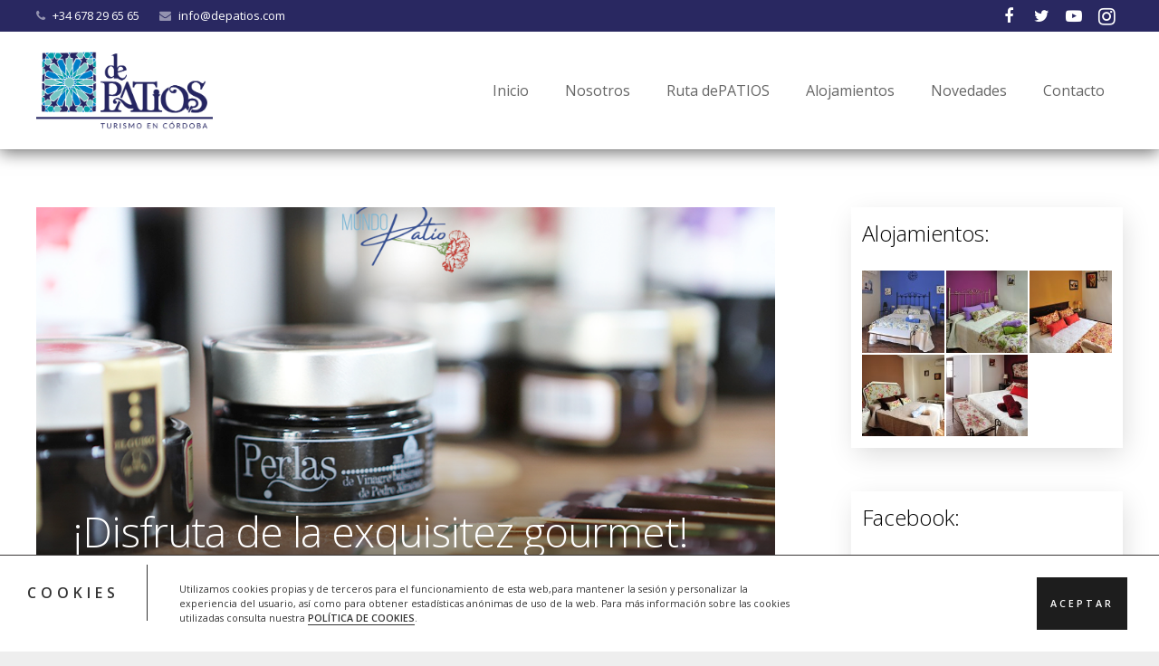

--- FILE ---
content_type: text/html; charset=UTF-8
request_url: https://www.depatios.com/disfruta-de-la-exquisitez-gourmet/
body_size: 20474
content:
<!DOCTYPE HTML>
<html class="" lang="es-ES" prefix="og: http://ogp.me/ns#">
<head>
	<meta charset="UTF-8">

		<title>¡Disfruta de la exquisitez gourmet! - dePATIOS Turismo en Córdoba</title>

	
<!-- This site is optimized with the Yoast SEO plugin v7.5.3 - https://yoast.com/wordpress/plugins/seo/ -->
<link rel="canonical" href="https://www.depatios.com/disfruta-de-la-exquisitez-gourmet/" />
<meta property="og:locale" content="es_ES" />
<meta property="og:type" content="article" />
<meta property="og:title" content="¡Disfruta de la exquisitez gourmet! - dePATIOS Turismo en Córdoba" />
<meta property="og:description" content="¡Disfruta de la exquisitez gourmet en Mundo Patio! En Mundo Patio, te ofrecemos el regalo perfecto o una experiencia gourmet para disfrutar: nuestra exclusiva Tarra de Perlas de Vinagre Balsámico..." />
<meta property="og:url" content="https://www.depatios.com/disfruta-de-la-exquisitez-gourmet/" />
<meta property="og:site_name" content="dePATIOS Turismo en Córdoba" />
<meta property="article:publisher" content="https://www.facebook.com/depatios/" />
<meta property="article:section" content="Novedades" />
<meta property="article:published_time" content="2023-06-10T12:00:33+01:00" />
<meta property="article:modified_time" content="2023-06-09T07:59:44+01:00" />
<meta property="og:updated_time" content="2023-06-09T07:59:44+01:00" />
<meta property="og:image" content="https://www.depatios.com/wp-content/uploads/2023/06/Entradas_13.jpg" />
<meta property="og:image:secure_url" content="https://www.depatios.com/wp-content/uploads/2023/06/Entradas_13.jpg" />
<meta property="og:image:width" content="1000" />
<meta property="og:image:height" content="750" />
<meta name="twitter:card" content="summary_large_image" />
<meta name="twitter:description" content="¡Disfruta de la exquisitez gourmet en Mundo Patio! En Mundo Patio, te ofrecemos el regalo perfecto o una experiencia gourmet para disfrutar: nuestra exclusiva Tarra de Perlas de Vinagre Balsámico..." />
<meta name="twitter:title" content="¡Disfruta de la exquisitez gourmet! - dePATIOS Turismo en Córdoba" />
<meta name="twitter:site" content="@de_PATIOS" />
<meta name="twitter:image" content="https://www.depatios.com/wp-content/uploads/2023/06/Entradas_13.jpg" />
<meta name="twitter:creator" content="@de_PATIOS" />
<script type='application/ld+json'>{"@context":"https:\/\/schema.org","@type":"Organization","url":"https:\/\/www.depatios.com\/","sameAs":["https:\/\/www.facebook.com\/depatios\/","https:\/\/www.instagram.com\/depatioscordoba\/","https:\/\/twitter.com\/de_PATIOS"],"@id":"https:\/\/www.depatios.com\/#organization","name":"dePATIOS Turismo en C\u00f3rdoba","logo":""}</script>
<!-- / Yoast SEO plugin. -->

<link rel='dns-prefetch' href='//www.depatios.com' />
<link rel='dns-prefetch' href='//fonts.googleapis.com' />
<link rel='dns-prefetch' href='//s.w.org' />
<link rel="alternate" type="application/rss+xml" title="dePATIOS Turismo en Córdoba &raquo; Feed" href="https://www.depatios.com/feed/" />
<link rel="alternate" type="application/rss+xml" title="dePATIOS Turismo en Córdoba &raquo; RSS de los comentarios" href="https://www.depatios.com/comments/feed/" />
<meta name="viewport" content="width=device-width, initial-scale=1">
<meta name="SKYPE_TOOLBAR" content="SKYPE_TOOLBAR_PARSER_COMPATIBLE">
<meta name="og:title" content="¡Disfruta de la exquisitez gourmet!">
<meta name="og:type" content="website">
<meta name="og:url" content="https://www.depatios.com/disfruta-de-la-exquisitez-gourmet/">
<meta name="og:image" content="https://www.depatios.com/wp-content/uploads/2023/06/Entradas_13-300x225.jpg">
<meta name="og:description" content="¡Disfruta de la exquisitez gourmet en Mundo Patio! En Mundo Patio, te ofrecemos el regalo perfecto o una experiencia gourmet para disfrutar: nuestra exclusiva Tarra de Perlas de Vinagre Balsámico...">
		<script type="text/javascript">
			window._wpemojiSettings = {"baseUrl":"https:\/\/s.w.org\/images\/core\/emoji\/2.2.1\/72x72\/","ext":".png","svgUrl":"https:\/\/s.w.org\/images\/core\/emoji\/2.2.1\/svg\/","svgExt":".svg","source":{"concatemoji":"https:\/\/www.depatios.com\/wp-includes\/js\/wp-emoji-release.min.js?ver=4.7.29"}};
			!function(t,a,e){var r,n,i,o=a.createElement("canvas"),l=o.getContext&&o.getContext("2d");function c(t){var e=a.createElement("script");e.src=t,e.defer=e.type="text/javascript",a.getElementsByTagName("head")[0].appendChild(e)}for(i=Array("flag","emoji4"),e.supports={everything:!0,everythingExceptFlag:!0},n=0;n<i.length;n++)e.supports[i[n]]=function(t){var e,a=String.fromCharCode;if(!l||!l.fillText)return!1;switch(l.clearRect(0,0,o.width,o.height),l.textBaseline="top",l.font="600 32px Arial",t){case"flag":return(l.fillText(a(55356,56826,55356,56819),0,0),o.toDataURL().length<3e3)?!1:(l.clearRect(0,0,o.width,o.height),l.fillText(a(55356,57331,65039,8205,55356,57096),0,0),e=o.toDataURL(),l.clearRect(0,0,o.width,o.height),l.fillText(a(55356,57331,55356,57096),0,0),e!==o.toDataURL());case"emoji4":return l.fillText(a(55357,56425,55356,57341,8205,55357,56507),0,0),e=o.toDataURL(),l.clearRect(0,0,o.width,o.height),l.fillText(a(55357,56425,55356,57341,55357,56507),0,0),e!==o.toDataURL()}return!1}(i[n]),e.supports.everything=e.supports.everything&&e.supports[i[n]],"flag"!==i[n]&&(e.supports.everythingExceptFlag=e.supports.everythingExceptFlag&&e.supports[i[n]]);e.supports.everythingExceptFlag=e.supports.everythingExceptFlag&&!e.supports.flag,e.DOMReady=!1,e.readyCallback=function(){e.DOMReady=!0},e.supports.everything||(r=function(){e.readyCallback()},a.addEventListener?(a.addEventListener("DOMContentLoaded",r,!1),t.addEventListener("load",r,!1)):(t.attachEvent("onload",r),a.attachEvent("onreadystatechange",function(){"complete"===a.readyState&&e.readyCallback()})),(r=e.source||{}).concatemoji?c(r.concatemoji):r.wpemoji&&r.twemoji&&(c(r.twemoji),c(r.wpemoji)))}(window,document,window._wpemojiSettings);
		</script>
		<style type="text/css">
img.wp-smiley,
img.emoji {
	display: inline !important;
	border: none !important;
	box-shadow: none !important;
	height: 1em !important;
	width: 1em !important;
	margin: 0 .07em !important;
	vertical-align: -0.1em !important;
	background: none !important;
	padding: 0 !important;
}
</style>
<link rel='stylesheet' id='isos-social-sharing-css-css'  href='https://www.depatios.com/wp-content/plugins/acrilonia/assets/css/social-sharing.css?ver=1.16' type='text/css' media='all' />
<link rel='stylesheet' id='formcraft-common-css'  href='https://www.depatios.com/wp-content/plugins/formcraft3/dist/formcraft-common.css?ver=3.5.4' type='text/css' media='all' />
<link rel='stylesheet' id='formcraft-form-css'  href='https://www.depatios.com/wp-content/plugins/formcraft3/dist/form.css?ver=3.5.4' type='text/css' media='all' />
<link rel='stylesheet' id='rs-plugin-settings-css'  href='https://www.depatios.com/wp-content/plugins/revslider/public/assets/css/settings.css?ver=5.4.1' type='text/css' media='all' />
<style id='rs-plugin-settings-inline-css' type='text/css'>
#rs-demo-id {}
</style>
<style id='woocommerce-inline-inline-css' type='text/css'>
.woocommerce form .form-row .required { visibility: visible; }
</style>
<link rel='stylesheet' id='us-font-1-css'  href='https://fonts.googleapis.com/css?family=Open+Sans%3A300%2C600%2C400%2C400italic&#038;subset=latin&#038;ver=4.7.29' type='text/css' media='all' />
<link rel='stylesheet' id='material-icons-css'  href='https://fonts.googleapis.com/icon?family=Material+Icons&#038;ver=4.7.29' type='text/css' media='all' />
<link rel='stylesheet' id='tplis-cl-googlefonts-css'  href='//fonts.googleapis.com/css?family=Open+Sans:400,600&#038;subset=latin,latin-ext' type='text/css' media='all' />
<link rel='stylesheet' id='us-base-css'  href='//www.depatios.com/wp-content/themes/depatiostheme/framework/css/us-base.min.css?ver=4.1.2' type='text/css' media='all' />
<link rel='stylesheet' id='us-style-css'  href='//www.depatios.com/wp-content/themes/depatiostheme/css/style.min.css?ver=4.1.2' type='text/css' media='all' />
<link rel='stylesheet' id='us-woocommerce-css'  href='//www.depatios.com/wp-content/themes/depatiostheme/css/us.woocommerce.min.css?ver=4.1.2' type='text/css' media='all' />
<link rel='stylesheet' id='us-responsive-css'  href='//www.depatios.com/wp-content/themes/depatiostheme/css/responsive.min.css?ver=4.1.2' type='text/css' media='all' />
<link rel='stylesheet' id='bsf-Defaults-css'  href='https://www.depatios.com/wp-content/uploads/smile_fonts/Defaults/Defaults.css?ver=4.7.29' type='text/css' media='all' />
<script type='text/javascript' src='https://www.depatios.com/wp-includes/js/jquery/jquery.js?ver=1.12.4'></script>
<script type='text/javascript' src='https://www.depatios.com/wp-includes/js/jquery/jquery-migrate.min.js?ver=1.4.1'></script>
<script type='text/javascript' src='https://www.depatios.com/wp-content/plugins/revslider/public/assets/js/jquery.themepunch.tools.min.js?ver=5.4.1'></script>
<script type='text/javascript' src='https://www.depatios.com/wp-content/plugins/revslider/public/assets/js/jquery.themepunch.revolution.min.js?ver=5.4.1'></script>
<link rel='https://api.w.org/' href='https://www.depatios.com/wp-json/' />
<link rel="EditURI" type="application/rsd+xml" title="RSD" href="https://www.depatios.com/xmlrpc.php?rsd" />
<link rel="wlwmanifest" type="application/wlwmanifest+xml" href="https://www.depatios.com/wp-includes/wlwmanifest.xml" /> 
<meta name="generator" content="WordPress 4.7.29" />
<meta name="generator" content="WooCommerce 3.4.5" />
<link rel='shortlink' href='https://www.depatios.com/?p=14576' />
<link rel="alternate" type="application/json+oembed" href="https://www.depatios.com/wp-json/oembed/1.0/embed?url=https%3A%2F%2Fwww.depatios.com%2Fdisfruta-de-la-exquisitez-gourmet%2F" />
<link rel="alternate" type="text/xml+oembed" href="https://www.depatios.com/wp-json/oembed/1.0/embed?url=https%3A%2F%2Fwww.depatios.com%2Fdisfruta-de-la-exquisitez-gourmet%2F&#038;format=xml" />
<link rel="apple-touch-icon" sizes="180x180" href="/wp-content/uploads/fbrfg/apple-touch-icon.png">
<link rel="icon" type="image/png" href="/wp-content/uploads/fbrfg/favicon-32x32.png" sizes="32x32">
<link rel="icon" type="image/png" href="/wp-content/uploads/fbrfg/favicon-16x16.png" sizes="16x16">
<link rel="manifest" href="/wp-content/uploads/fbrfg/manifest.json">
<link rel="mask-icon" href="/wp-content/uploads/fbrfg/safari-pinned-tab.svg" color="#5bbad5">
<link rel="shortcut icon" href="/wp-content/uploads/fbrfg/favicon.ico">
<meta name="msapplication-config" content="/wp-content/uploads/fbrfg/browserconfig.xml">
<meta name="theme-color" content="#ffffff"><script type="text/javascript">
	if ( ! /Android|webOS|iPhone|iPad|iPod|BlackBerry|IEMobile|Opera Mini/i.test(navigator.userAgent)) {
		var root = document.getElementsByTagName( 'html' )[0]
		root.className += " no-touch";
	}
</script>
	<noscript><style>.woocommerce-product-gallery{ opacity: 1 !important; }</style></noscript>
	<meta name="generator" content="Powered by Visual Composer - drag and drop page builder for WordPress."/>
<!--[if lte IE 9]><link rel="stylesheet" type="text/css" href="https://www.depatios.com/wp-content/plugins/js_composer/assets/css/vc_lte_ie9.min.css" media="screen"><![endif]--><style type="text/css">.tplis-cl-cookies:after{content:'';clear:both;display:block}.tplis-cl-cookies{background-color:rgba(255,255,255,1.00);position:fixed;font-family:"Open Sans",sans-serif;bottom:0;border-top:1px solid #3B3939;width:100%;z-index:9000;margin:0;overflow:hidden;border-color:#3B3939;border-width:1px}.tplis-cl-cookies-head h4{border-right-color:#333}.tplis-cl-cookies-buttons:after{clear:both:content:"";display:block}.tplis-cl-cookies-text *{color:#333}.tplis-cl-button-accept,.tplis-cl-button-accept:hover,.tplis-cl-button-accept:focus,.tplis-cl-button-accept:active{background-color:#1D1D1D;color:#FFF}.tplis-cl-button-accept svg{fill:#FFF}.tplis-cl-button-refuse,.tplis-cl-button-refuse:hover{background-color:#3B3939;color:#FFF}.tplis-cl-button-refuse svg{fill:#FFF}.tplis-cl-cookies-text a{font-weight:bold;-webkit-transition:all 250ms ease-in-out;-moz-transition:all 250ms ease-in-out;-ms-transition:all 250ms ease-in-out;-o-transition:all 250ms ease-in-out;transition:all 250ms ease-in-out;border-bottom:1px solid #333}.tplis-cl-cookies-text a:hover,.tplis-cl-cookies-text a:focus,.tplis-cl-cookies-text a:active{color:#333;opacity:.6}.tplis-cl-cookies{display:flex;padding:10px 15px;justify-content:space-between;align-items:center}.tplis-cl-cookies-text{display:flex;width:100%}.tplis-cl-cookies h4{text-transform:uppercase;letter-spacing:5px;font-size:12pt}.tplis-cl-cookies p{font-size:8pt;padding-bottom:20px;line-height:150%}.tplis-cl-cookies a{text-decoration:none;font-weight:700}.tplis-cl-cookies-head h4{font-weight:700;padding:20px 30px 20px 15px;border-right:1px solid}.tplis-cl-cookies-content-text{margin:0 20px 0 35px;padding:0;font-weight:400;max-width:678px;display:flex;align-items:center}.tplis-cl-cookies .tplis-cl-cookies-content-text *{margin:0;padding:0}.tplis-cl-cookies-buttons{text-align:center;display:flex;justify-content:flex-end;max-width:500px}.tplis-cl-is-btn-refuse .tplis-cl-cookies-buttons{width:100%}.tplis-cl-button{padding:30px 10px 10px 8px;font-weight:400;padding:15px;display:block;text-transform:uppercase;letter-spacing:3px;margin:0 20px 0 20px;-webkit-transition:all .1s ease-out;-moz-transition:all .1s ease-out;transition:all .1s ease-out;font-size:8pt;align-self:center}.tplis-cl-button:hover{-ms-transform:scale(1.04);-webkit-transform:scale(1.04);transform:scale(1.04)}@media only screen and (max-width:998px){.tplis-cl-cookies{flex-direction:column}.tplis-cl-cookies-buttons{max-width:none;justify-content:center;margin-top:10px}.tplis-cl-button{width:100%;padding:8px 15px;margin:0}.tplis-cl-cookies-buttons{width:100%}.tplis-cl-is-btn-refuse .tplis-cl-button.tplis-cl-button-accept{margin-right:10px}.tplis-cl-is-btn-refuse .tplis-cl-button.tplis-cl-button-refuse{margin-left:10px}}@media only screen and (max-width:768px){.tplis-cl-cookies-head{display:none}.tplis-cl-cookies-content-text{margin:0}}</style><meta name="generator" content="Powered by Slider Revolution 5.4.1 - responsive, Mobile-Friendly Slider Plugin for WordPress with comfortable drag and drop interface." />
<noscript><style type="text/css"> .wpb_animate_when_almost_visible { opacity: 1; }</style></noscript>
			<style id='us-theme-options-css' type="text/css">html {font-family:"Open Sans", sans-serif;font-size:16px;line-height:28px;font-weight:400;}.w-text.font_main_menu,.w-nav-item {font-weight:400;}h1, h2, h3, h4, h5, h6,.w-text.font_heading,.w-blog-post.format-quote blockquote,.w-counter-number,.w-pricing-item-price,.w-tabs-item-title,.ult_price_figure,.ult_countdown-amount,.ultb3-box .ultb3-title,.stats-block .stats-desc .stats-number {font-family:"Open Sans", sans-serif;font-weight:300;}h1 {font-size:46px;letter-spacing:-1px;}h2 {font-size:38px;letter-spacing:-1px;}h3 {font-size:30px;letter-spacing:-1px;}h4,.widgettitle,.comment-reply-title,.woocommerce #reviews h2,.woocommerce .related > h2,.woocommerce .upsells > h2,.woocommerce .cross-sells > h2 {font-size:24px;letter-spacing:0px;}h5 {font-size:20px;letter-spacing:0px;}h6 {font-size:18px;letter-spacing:0px;}@media (max-width:767px) {html {font-size:16px;line-height:26px;}h1 {font-size:36px;}h1.vc_custom_heading {font-size:36px !important;}h2 {font-size:30px;}h2.vc_custom_heading {font-size:30px !important;}h3 {font-size:24px;}h3.vc_custom_heading {font-size:24px !important;}h4,.widgettitle,.comment-reply-title,.woocommerce #reviews h2,.woocommerce .related > h2,.woocommerce .upsells > h2,.woocommerce .cross-sells > h2 {font-size:22px;}h4.vc_custom_heading {font-size:22px !important;}h5 {font-size:20px;}h5.vc_custom_heading {font-size:20px !important;}h6 {font-size:18px;}h6.vc_custom_heading {font-size:18px !important;}}body,.header_hor .l-header.pos_fixed {min-width:1240px;}.l-canvas.type_boxed,.l-canvas.type_boxed .l-subheader,.l-canvas.type_boxed .l-section.type_sticky,.l-canvas.type_boxed ~ .l-footer {max-width:1240px;}.header_hor .l-subheader-h,.l-titlebar-h,.l-main-h,.l-section-h,.w-tabs-section-content-h,.w-blog-post-body {max-width:1200px;}@media (max-width:1340px) {.owl-carousel[data-nav="1"] {padding:0 calc(3.5rem + 20px);}.owl-carousel[data-nav="1"] .owl-prev {left:0;}.rtl .owl-carousel[data-nav="1"] .owl-prev {left:auto;right:0;}.owl-carousel[data-nav="1"] .owl-next {right:0;}.rtl .owl-carousel[data-nav="1"] .owl-next {left:0;right:auto;}}.l-sidebar {width:25%;}.l-content {width:68%;}@media (max-width:900px) {.g-cols > div:not([class*=" vc_col-"]) {float:none;width:100%;margin:0 0 2rem;}.g-cols.type_boxes > div,.g-cols > div:last-child,.g-cols > div.has-fill {margin-bottom:0;}.vc_wp_custommenu.layout_hor,.align_center_xs {text-align:center;}} .w-btn,.button,.l-body .cl-btn,.l-body .ubtn,.l-body .ultb3-btn,.l-body .btn-modal,.l-body .flip-box-wrap .flip_link a,.l-body .ult_pricing_table_wrap .ult_price_link .ult_price_action_button,.tribe-events-button,button,input[type="button"],input[type="submit"] {font-weight:bold;text-transform:uppercase;font-size:16px;line-height:2.8;padding:0 1.8em;border-radius:0.3em;letter-spacing:0px;}.w-btn.icon_atleft i {left:1.8em;}.w-btn.icon_atright i {right:1.8em;}@media (min-width:901px) {.header_hor .l-subheader.at_top {line-height:35px;height:35px;}.header_hor .l-header.sticky .l-subheader.at_top {line-height:0px;height:0px;overflow:hidden;}.header_hor .l-subheader.at_middle {line-height:130px;height:130px;}.header_hor .l-header.sticky .l-subheader.at_middle {line-height:100px;height:100px;}.l-subheader.at_bottom { display:none; }.header_hor .l-subheader.at_bottom {line-height:36px;height:36px;}.header_hor .l-header.sticky .l-subheader.at_bottom {line-height:40px;height:40px;}.header_hor .l-header.pos_fixed ~ .l-titlebar,.header_hor .titlebar_none.sidebar_left .l-header.pos_fixed ~ .l-main,.header_hor .titlebar_none.sidebar_right .l-header.pos_fixed ~ .l-main,.header_hor .titlebar_none.sidebar_none .l-header.pos_fixed ~ .l-main .l-section:first-child,.header_hor.header_inpos_below .l-header.pos_fixed ~ .l-main .l-section:nth-child(2),.header_hor .l-header.pos_static.bg_transparent ~ .l-titlebar,.header_hor .titlebar_none.sidebar_left .l-header.pos_static.bg_transparent ~ .l-main,.header_hor .titlebar_none.sidebar_right .l-header.pos_static.bg_transparent ~ .l-main,.header_hor .titlebar_none.sidebar_none .l-header.pos_static.bg_transparent ~ .l-main .l-section:first-child {padding-top:165px;}.header_hor .l-header.pos_static.bg_solid + .l-main .l-section.preview_trendy .w-blog-post-preview {top:-165px;}.header_hor.header_inpos_bottom .l-header.pos_fixed ~ .l-main .l-section:first-child {padding-bottom:165px;}.header_hor .l-header.bg_transparent ~ .l-main .l-section.valign_center:first-child > .l-section-h {top:-82.5px;}.header_hor.header_inpos_bottom .l-header.pos_fixed.bg_transparent ~ .l-main .l-section.valign_center:first-child > .l-section-h {top:82.5px;}.header_hor .l-header.pos_fixed ~ .l-main .l-section.height_full:not(:first-child) {min-height:calc(100vh - 100px);}.admin-bar.header_hor .l-header.pos_fixed ~ .l-main .l-section.height_full:not(:first-child) {min-height:calc(100vh - 132px);}.header_hor .l-header.pos_fixed ~ .l-main .l-section.sticky {top:100px;}.admin-bar.header_hor .l-header.pos_fixed ~ .l-main .l-section.sticky {top:132px;}.header_hor .titlebar_none.sidebar_none .l-header.pos_fixed.sticky ~ .l-main .l-section.type_sticky:first-child {padding-top:100px;}.header_ver {padding-left:300px;position:relative;}.rtl.header_ver {padding-left:0;padding-right:300px;}.header_ver .l-header,.header_ver .l-header .w-cart-notification {width:300px;}.header_ver .l-navigation-item.to_next {left:calc(300px - 13.5rem);}.no-touch .header_ver .l-navigation-item.to_next:hover {left:300px;}.rtl.header_ver .l-navigation-item.to_next {right:calc(300px - 13.5rem);}.no-touch .rtl.header_ver .l-navigation-item.to_next:hover {right:300px;}.header_ver .w-nav.type_desktop [class*="columns"] .w-nav-list.level_2 {width:calc(100vw - 300px);max-width:980px;}}@media (min-width:601px) and (max-width:900px) {.header_hor .l-subheader.at_top {line-height:36px;height:36px;}.header_hor .l-header.sticky .l-subheader.at_top {line-height:0px;height:0px;overflow:hidden;}.header_hor .l-subheader.at_middle {line-height:80px;height:80px;}.header_hor .l-header.sticky .l-subheader.at_middle {line-height:60px;height:60px;}.l-subheader.at_bottom { display:none; }.header_hor .l-subheader.at_bottom {line-height:50px;height:50px;}.header_hor .l-header.sticky .l-subheader.at_bottom {line-height:50px;height:50px;}.header_hor .l-header.pos_fixed ~ .l-titlebar,.header_hor .titlebar_none.sidebar_left .l-header.pos_fixed ~ .l-main,.header_hor .titlebar_none.sidebar_right .l-header.pos_fixed ~ .l-main,.header_hor .titlebar_none.sidebar_none .l-header.pos_fixed ~ .l-main .l-section:first-child,.header_hor .l-header.pos_static.bg_transparent ~ .l-titlebar,.header_hor .titlebar_none.sidebar_left .l-header.pos_static.bg_transparent ~ .l-main,.header_hor .titlebar_none.sidebar_right .l-header.pos_static.bg_transparent ~ .l-main,.header_hor .titlebar_none.sidebar_none .l-header.pos_static.bg_transparent ~ .l-main .l-section:first-child {padding-top:116px;}.header_hor .l-header.pos_static.bg_solid + .l-main .l-section.preview_trendy .w-blog-post-preview {top:-116px;}.header_ver .l-header {width:300px;}}@media (max-width:600px) {.l-subheader.at_top { display:none; }.header_hor .l-subheader.at_top {line-height:36px;height:36px;}.header_hor .l-header.sticky .l-subheader.at_top {line-height:0px;height:0px;overflow:hidden;}.header_hor .l-subheader.at_middle {line-height:50px;height:50px;}.header_hor .l-header.sticky .l-subheader.at_middle {line-height:50px;height:50px;}.l-subheader.at_bottom { display:none; }.header_hor .l-subheader.at_bottom {line-height:50px;height:50px;}.header_hor .l-header.sticky .l-subheader.at_bottom {line-height:50px;height:50px;}.header_hor .l-header.pos_fixed ~ .l-titlebar,.header_hor .titlebar_none.sidebar_left .l-header.pos_fixed ~ .l-main,.header_hor .titlebar_none.sidebar_right .l-header.pos_fixed ~ .l-main,.header_hor .titlebar_none.sidebar_none .l-header.pos_fixed ~ .l-main .l-section:first-child,.header_hor .l-header.pos_static.bg_transparent ~ .l-titlebar,.header_hor .titlebar_none.sidebar_left .l-header.pos_static.bg_transparent ~ .l-main,.header_hor .titlebar_none.sidebar_right .l-header.pos_static.bg_transparent ~ .l-main,.header_hor .titlebar_none.sidebar_none .l-header.pos_static.bg_transparent ~ .l-main .l-section:first-child {padding-top:50px;}.header_hor .l-header.pos_static.bg_solid + .l-main .l-section.preview_trendy .w-blog-post-preview {top:-50px;}}@media (min-width:901px) {.ush_image_1 { height:100px; }.l-header.sticky .ush_image_1 { height:100px; }}@media (min-width:601px) and (max-width:900px) {.ush_image_1 { height:70px; }.l-header.sticky .ush_image_1 { height:70px; }}@media (max-width:600px) {.ush_image_1 { height:50px; }.l-header.sticky .ush_image_1 { height:50px; }}.ush_text_1 .w-text-value { color:; }@media (min-width:901px) {.ush_text_1 { font-size:30px; }}@media (min-width:601px) and (max-width:900px) {.ush_text_1 { font-size:24px; }}@media (max-width:600px) {.ush_text_1 { font-size:20px; }}.ush_text_1 { white-space:nowrap; }.ush_text_2 .w-text-value { color:; }@media (min-width:901px) {.ush_text_2 { font-size:13px; }}@media (min-width:601px) and (max-width:900px) {.ush_text_2 { font-size:13px; }}@media (max-width:600px) {.ush_text_2 { font-size:13px; }}.ush_text_2 { white-space:nowrap; }.ush_text_3 .w-text-value { color:; }@media (min-width:901px) {.ush_text_3 { font-size:13px; }}@media (min-width:601px) and (max-width:900px) {.ush_text_3 { font-size:13px; }}@media (max-width:600px) {.ush_text_3 { font-size:13px; }}.ush_text_3 { white-space:nowrap; }.ush_text_4 .w-text-value { color:; }@media (min-width:901px) {.ush_text_4 { font-size:13px; }}@media (min-width:601px) and (max-width:900px) {.ush_text_4 { font-size:13px; }}@media (max-width:600px) {.ush_text_4 { font-size:13px; }}.ush_text_4 { white-space:nowrap; }.header_hor .ush_menu_1.type_desktop .w-nav-list.level_1 > .menu-item > a {padding:0 20px;}.header_ver .ush_menu_1.type_desktop {line-height:40px;}.ush_menu_1.type_desktop .btn.w-nav-item.level_1 > .w-nav-anchor {margin:10px;}.ush_menu_1.type_desktop .w-nav-list.level_1 > .menu-item > a {font-size:16px;}.ush_menu_1.type_desktop .w-nav-anchor:not(.level_1) {font-size:15px;}.ush_menu_1.type_mobile .w-nav-anchor.level_1 {font-size:15px;}.ush_menu_1.type_mobile .w-nav-anchor:not(.level_1) {font-size:14px;}@media (min-width:901px) {.ush_search_1.layout_simple {max-width:240px;}.ush_search_1.layout_modern.active {width:240px;}}@media (min-width:601px) and (max-width:900px) {.ush_search_1.layout_simple {max-width:200px;}.ush_search_1.layout_modern.active {width:200px;}}@media (min-width:901px) {.ush_socials_1 {font-size:18px;}}@media (min-width:601px) and (max-width:900px) {.ush_socials_1 {font-size:18px;}}@media (max-width:600px) {.ush_socials_1 {font-size:18px;}}.ush_socials_1 .custom .w-socials-item-link-hover {background-color:#1abc9c;}.ush_socials_1.color_brand .custom .w-socials-item-link {color:#1abc9c;}@media (min-width:901px) {.ush_dropdown_1 .w-dropdown-h {font-size:13px;}}@media (min-width:601px) and (max-width:900px) {.ush_dropdown_1 .w-dropdown-h {font-size:13px;}}@media (max-width:600px) {.ush_dropdown_1 .w-dropdown-h {font-size:13px;}}@media (min-width:901px) {.ush_cart_1 .w-cart-link {font-size:20px;}}@media (min-width:601px) and (max-width:900px) {.ush_cart_1 .w-cart-link {font-size:20px;}}@media (max-width:600px) {.ush_cart_1 .w-cart-link {font-size:20px;}}body {background-color:#eeeeee;}.l-subheader.at_top,.l-subheader.at_top .w-dropdown-list,.header_hor .l-subheader.at_top .type_mobile .w-nav-list.level_1 {background-color:#292861;}.l-subheader.at_top,.l-subheader.at_top .w-dropdown.active,.header_hor .l-subheader.at_top .type_mobile .w-nav-list.level_1 {color:#ffffff;}.no-touch .l-subheader.at_top a:hover,.no-touch .l-subheader.at_top .w-cart-quantity,.no-touch .l-header.bg_transparent .l-subheader.at_top .w-dropdown.active a:hover {color:#009aa6;}.header_ver .l-header,.header_hor .l-subheader.at_middle,.l-subheader.at_middle .w-dropdown-list,.header_hor .l-subheader.at_middle .type_mobile .w-nav-list.level_1 {background-color:#ffffff;}.l-subheader.at_middle,.l-subheader.at_middle .w-dropdown.active,.header_hor .l-subheader.at_middle .type_mobile .w-nav-list.level_1 {color:#666666;}.no-touch .l-subheader.at_middle a:hover,.no-touch .l-subheader.at_middle .w-cart-quantity,.no-touch .l-header.bg_transparent .l-subheader.at_middle .w-dropdown.active a:hover {color:#1b98e0;}.l-subheader.at_bottom,.l-subheader.at_bottom .w-dropdown-list,.header_hor .l-subheader.at_bottom .type_mobile .w-nav-list.level_1 {background-color:#f5f5f5;}.l-subheader.at_bottom,.l-subheader.at_bottom .w-dropdown.active,.header_hor .l-subheader.at_bottom .type_mobile .w-nav-list.level_1 {color:#777777;}.no-touch .l-subheader.at_bottom a:hover,.no-touch .l-subheader.at_bottom .w-cart-quantity,.no-touch .l-header.bg_transparent .l-subheader.at_bottom .w-dropdown.active a:hover {color:#1b98e0;}.l-header.bg_transparent:not(.sticky) .l-subheader {color:#ffffff;}.no-touch .l-header.bg_transparent:not(.sticky) a:not(.w-nav-anchor):hover,.no-touch .l-header.bg_transparent:not(.sticky) .type_desktop .w-nav-item.level_1:hover > .w-nav-anchor {color:#ffffff;}.l-header.bg_transparent:not(.sticky) .w-nav-title:after {background-color:#ffffff;}.w-search-form {background-color:#ffffff;color:#1b98e0;}.no-touch .w-nav-item.level_1:hover > .w-nav-anchor {background-color:#017dc3;color:#ffffff;}.w-nav-title:after {background-color:#ffffff;}.w-nav-item.level_1.current-menu-item > .w-nav-anchor,.w-nav-item.level_1.current-menu-parent > .w-nav-anchor,.w-nav-item.level_1.current-menu-ancestor > .w-nav-anchor {background-color:#292861;color:#ffffff;}.l-header.bg_transparent:not(.sticky) .type_desktop .w-nav-item.level_1.current-menu-item > .w-nav-anchor,.l-header.bg_transparent:not(.sticky) .type_desktop .w-nav-item.level_1.current-menu-ancestor > .w-nav-anchor {color:#ff4242;}.w-nav-list:not(.level_1) {background-color:#017dc3;color:#ffffff;}.no-touch .w-nav-item:not(.level_1):hover > .w-nav-anchor {background-color:#ffffff;color:#1b98e0;}.w-nav-item:not(.level_1).current-menu-item > .w-nav-anchor,.w-nav-item:not(.level_1).current-menu-parent > .w-nav-anchor,.w-nav-item:not(.level_1).current-menu-ancestor > .w-nav-anchor {background-color:#1487ca;color:#ffffff;}.btn.w-menu-item,.btn.menu-item.level_1 > a,.l-footer .vc_wp_custommenu.layout_hor .btn > a {background-color:#1b98e0 !important;color:#017dc3 !important;}.no-touch .btn.w-menu-item:hover,.no-touch .btn.menu-item.level_1 > a:hover,.no-touch .l-footer .vc_wp_custommenu.layout_hor .btn > a:hover {background-color:#1487ca !important;color:#ffffff !important;}body.us_iframe,.l-preloader,.l-canvas,.l-footer,.l-popup-box-content,.w-blog.layout_flat .w-blog-post-h,.w-blog.layout_cards .w-blog-post-h,.w-cart-dropdown,.g-filters.style_1 .g-filters-item.active,.no-touch .g-filters-item.active:hover,.w-portfolio-item-anchor,.w-tabs.layout_default .w-tabs-item.active,.w-tabs.layout_ver .w-tabs-item.active,.no-touch .w-tabs.layout_default .w-tabs-item.active:hover,.no-touch .w-tabs.layout_ver .w-tabs-item.active:hover,.w-tabs.layout_timeline .w-tabs-item,.w-tabs.layout_timeline .w-tabs-section-header-h,.us-woo-shop_modern .product-h,.us-woo-shop_modern .product-meta,.no-touch .us-woo-shop_trendy .product:hover .product-h,.woocommerce-tabs .tabs li.active,.no-touch .woocommerce-tabs .tabs li.active:hover,.woocommerce .shipping-calculator-form,.woocommerce #payment .payment_box,.wpml-ls-statics-footer,#bbp-user-navigation li.current,.select2-search input,.chosen-search input,.chosen-choices li.search-choice {background-color:#ffffff;}.woocommerce #payment .payment_methods li > input:checked + label,.woocommerce .blockUI.blockOverlay {background-color:#ffffff !important;}.w-tabs.layout_modern .w-tabs-item:after {border-bottom-color:#ffffff;}a.w-btn.color_contrast,.w-btn.color_contrast,.no-touch a.w-btn.color_contrast:hover,.no-touch .w-btn.color_contrast:hover,.no-touch a.w-btn.color_contrast.style_outlined:hover,.no-touch .w-btn.color_contrast.style_outlined:hover,.w-iconbox.style_circle.color_contrast .w-iconbox-icon,.tribe-events-calendar thead th {color:#ffffff;}input,textarea,select,.l-section.for_blogpost .w-blog-post-preview,.w-actionbox.color_light,.g-filters.style_1,.g-filters.style_2 .g-filters-item.active,.w-iconbox.style_circle.color_light .w-iconbox-icon,.g-loadmore-btn,.w-pricing-item-header,.w-progbar-bar,.w-progbar.style_3 .w-progbar-bar:before,.w-progbar.style_3 .w-progbar-bar-count,.w-socials.style_solid .w-socials-item-link,.w-tabs.layout_default .w-tabs-list,.w-tabs.layout_ver .w-tabs-list,.w-testimonials.style_4 .w-testimonial-h:before,.w-testimonials.style_6 .w-testimonial-text,.no-touch .l-main .widget_nav_menu a:hover,.l-content .wp-caption-text,.smile-icon-timeline-wrap .timeline-wrapper .timeline-block,.smile-icon-timeline-wrap .timeline-feature-item.feat-item,.us-woo-shop_trendy .products .product-category > a,.woocommerce .quantity .plus,.woocommerce .quantity .minus,.woocommerce-tabs .tabs,.woocommerce .cart_totals,.woocommerce-checkout #order_review,.woocommerce ul.order_details,.wpml-ls-legacy-dropdown a,.wpml-ls-legacy-dropdown-click a,#subscription-toggle,#favorite-toggle,#bbp-user-navigation,.tablepress .row-hover tr:hover td,.tribe-bar-views-list,.tribe-events-day-time-slot h5,.tribe-events-present,.tribe-events-single-section,.select2-container .select2-choice,.select2-drop,.chosen-single,.chosen-drop,.chosen-choices {background-color:#f2f2f2;}.timeline-wrapper .timeline-post-right .ult-timeline-arrow l,.timeline-wrapper .timeline-post-left .ult-timeline-arrow l,.timeline-feature-item.feat-item .ult-timeline-arrow l {border-color:#f2f2f2;}hr,td,th,.l-section,.vc_column_container,.vc_column-inner,.w-author,.w-comments-list,.w-pricing-item-h,.w-profile,.w-separator,.w-sharing-item,.w-tabs-list,.w-tabs-section,.w-tabs-section-header:before,.w-tabs.layout_timeline.accordion .w-tabs-section-content,.w-testimonial-h,.widget_calendar #calendar_wrap,.l-main .widget_nav_menu .menu,.l-main .widget_nav_menu .menu-item a,.smile-icon-timeline-wrap .timeline-line,.woocommerce .login,.woocommerce .track_order,.woocommerce .checkout_coupon,.woocommerce .lost_reset_password,.woocommerce .register,.woocommerce .cart.variations_form,.woocommerce .commentlist .comment-text,.woocommerce .comment-respond,.woocommerce .related,.woocommerce .upsells,.woocommerce .cross-sells,.woocommerce .checkout #order_review,.widget_price_filter .ui-slider-handle,.widget_layered_nav ul,.widget_layered_nav ul li,#bbpress-forums fieldset,.bbp-login-form fieldset,#bbpress-forums .bbp-body > ul,#bbpress-forums li.bbp-header,.bbp-replies .bbp-body,div.bbp-forum-header,div.bbp-topic-header,div.bbp-reply-header,.bbp-pagination-links a,.bbp-pagination-links span.current,span.bbp-topic-pagination a.page-numbers,.bbp-logged-in,.tribe-events-list-separator-month span:before,.tribe-events-list-separator-month span:after,.type-tribe_events + .type-tribe_events,.gform_wrapper .gsection,.gform_wrapper .gf_page_steps,.gform_wrapper li.gfield_creditcard_warning,.form_saved_message {border-color:#f2f2f2;}.w-separator,.w-iconbox.color_light .w-iconbox-icon {color:#f2f2f2;}a.w-btn.color_light,.w-btn.color_light,.w-btn.color_light.style_outlined:before,.w-btn.w-blog-post-more:before,.w-iconbox.style_circle.color_light .w-iconbox-icon,.no-touch .g-loadmore-btn:hover,.woocommerce .button,.no-touch .woocommerce .quantity .plus:hover,.no-touch .woocommerce .quantity .minus:hover,.no-touch .woocommerce #payment .payment_methods li > label:hover,.widget_price_filter .ui-slider:before,.no-touch .wpml-ls-sub-menu a:hover,#tribe-bar-collapse-toggle,.gform_wrapper .gform_page_footer .gform_previous_button {background-color:#f2f2f2;}a.w-btn.color_light.style_outlined,.w-btn.color_light.style_outlined,.w-btn.w-blog-post-more,.w-iconbox.style_outlined.color_light .w-iconbox-icon,.w-person-links-item,.w-socials.style_outlined .w-socials-item-link,.pagination .page-numbers {box-shadow:0 0 0 2px #f2f2f2 inset;}.w-tabs.layout_trendy .w-tabs-list {box-shadow:0 -1px 0 #f2f2f2 inset;}h1, h2, h3, h4, h5, h6,.w-counter.color_heading .w-counter-number,.woocommerce .product .price {color:#000000;}.w-progbar.color_heading .w-progbar-bar-h {background-color:#000000;}input,textarea,select,.l-canvas,.l-footer,.l-popup-box-content,.w-blog.layout_flat .w-blog-post-h,.w-blog.layout_cards .w-blog-post-h,a.w-btn.color_contrast.style_outlined,.w-btn.color_contrast.style_outlined,.w-cart-dropdown,.w-form-row-field:before,.w-iconbox.color_light.style_circle .w-iconbox-icon,.w-tabs.layout_timeline .w-tabs-item,.w-tabs.layout_timeline .w-tabs-section-header-h,.woocommerce .button {color:#000000;}a.w-btn.color_light,.w-btn.color_light,.w-btn.w-blog-post-more {color:#000000 !important;}a.w-btn.color_contrast,.w-btn.color_contrast,.w-btn.color_contrast.style_outlined:before,.w-iconbox.style_circle.color_contrast .w-iconbox-icon,.w-progbar.color_text .w-progbar-bar-h,.w-scroller-dot,.tribe-mobile #tribe-events-footer a,.tribe-events-calendar thead th {background-color:#000000;}.w-scroller-dot,.tribe-events-calendar thead th {border-color:#000000;}a.w-btn.color_contrast.style_outlined,.w-btn.color_contrast.style_outlined,.w-iconbox.style_outlined.color_contrast .w-iconbox-icon {box-shadow:0 0 0 2px #000000 inset;}a {color:#292861;}.no-touch a:hover,.no-touch a:hover + .w-blog-post-body .w-blog-post-title a,.no-touch .w-blog-post-title a:hover {color:#009aa6;}.no-touch .w-cart-dropdown a:not(.button):hover {color:#009aa6 !important;}.highlight_primary,.l-preloader,.no-touch .l-titlebar .g-nav-item:hover,a.w-btn.color_primary.style_outlined,.w-btn.color_primary.style_outlined,.l-main .w-contacts-item:before,.w-counter.color_primary .w-counter-number,.g-filters-item.active,.no-touch .g-filters.style_1 .g-filters-item.active:hover,.no-touch .g-filters.style_2 .g-filters-item.active:hover,.w-form-row.focused .w-form-row-field:before,.w-iconbox.color_primary .w-iconbox-icon,.no-touch .owl-prev:hover,.no-touch .owl-next:hover,.w-separator.color_primary,.w-sharing.type_outlined.color_primary .w-sharing-item,.no-touch .w-sharing.type_simple.color_primary .w-sharing-item:hover .w-sharing-icon,.w-tabs.layout_default .w-tabs-item.active,.w-tabs.layout_trendy .w-tabs-item.active,.w-tabs.layout_ver .w-tabs-item.active,.w-tabs-section.active .w-tabs-section-header,.w-testimonials.style_2 .w-testimonial-h:before,.us-woo-shop_standard .product-h .button,.woocommerce .star-rating span:before,.woocommerce-tabs .tabs li.active,.no-touch .woocommerce-tabs .tabs li.active:hover,.woocommerce #payment .payment_methods li > input:checked + label,#subscription-toggle span.is-subscribed:before,#favorite-toggle span.is-favorite:before {color:#292861;}.l-section.color_primary,.l-titlebar.color_primary,.no-touch .l-navigation-item:hover .l-navigation-item-arrow,.highlight_primary_bg,.w-actionbox.color_primary,.w-blog-post-preview-icon,.w-blog.layout_cards .format-quote .w-blog-post-h,button,input[type="button"],input[type="submit"],a.w-btn.color_primary,.w-btn.color_primary,.w-btn.color_primary.style_outlined:before,.no-touch .g-filters-item:hover,.w-iconbox.style_circle.color_primary .w-iconbox-icon,.no-touch .w-iconbox.style_circle .w-iconbox-icon:before,.no-touch .w-iconbox.style_outlined .w-iconbox-icon:before,.no-touch .w-person-links-item:before,.w-pricing-item.type_featured .w-pricing-item-header,.w-progbar.color_primary .w-progbar-bar-h,.w-sharing.type_solid.color_primary .w-sharing-item,.w-sharing.type_fixed.color_primary .w-sharing-item,.w-sharing.type_outlined.color_primary .w-sharing-item:before,.w-tabs.layout_modern .w-tabs-list,.w-tabs.layout_trendy .w-tabs-item:after,.w-tabs.layout_timeline .w-tabs-item:before,.w-tabs.layout_timeline .w-tabs-section-header-h:before,.no-touch .w-testimonials.style_6 .w-testimonial-h:hover .w-testimonial-text,.no-touch .w-header-show:hover,.no-touch .w-toplink.active:hover,.no-touch .pagination .page-numbers:before,.pagination .page-numbers.current,.l-main .widget_nav_menu .menu-item.current-menu-item > a,.rsThumb.rsNavSelected,.no-touch .tp-leftarrow.custom:before,.no-touch .tp-rightarrow.custom:before,.smile-icon-timeline-wrap .timeline-separator-text .sep-text,.smile-icon-timeline-wrap .timeline-wrapper .timeline-dot,.smile-icon-timeline-wrap .timeline-feature-item .timeline-dot,.tablepress .sorting:hover,.tablepress .sorting_asc,.tablepress .sorting_desc,p.demo_store,.woocommerce .button.alt,.woocommerce .button.checkout,.woocommerce .product-h .button.loading,.no-touch .woocommerce .product-h .button:hover,.woocommerce .onsale,.widget_price_filter .ui-slider-range,.widget_layered_nav ul li.chosen,.widget_layered_nav_filters ul li a,.no-touch .bbp-pagination-links a:hover,.bbp-pagination-links span.current,.no-touch span.bbp-topic-pagination a.page-numbers:hover,.tribe-events-calendar td.mobile-active,.tribe-events-button,.datepicker td.day.active,.datepicker td span.active,.gform_page_footer .gform_next_button,.gf_progressbar_percentage,.chosen-results li.highlighted,.select2-drop .select2-results .select2-highlighted,.l-body .cl-btn {background-color:#292861;}blockquote,.no-touch .l-titlebar .g-nav-item:hover,.g-filters.style_3 .g-filters-item.active,.no-touch .owl-prev:hover,.no-touch .owl-next:hover,.no-touch .w-logos.style_1 .w-logos-item:hover,.w-separator.color_primary,.w-tabs.layout_default .w-tabs-item.active,.w-tabs.layout_ver .w-tabs-item.active,.no-touch .w-testimonials.style_1 .w-testimonial-h:hover,.woocommerce-tabs .tabs li.active,.no-touch .woocommerce-tabs .tabs li.active:hover,.widget_layered_nav ul li.chosen,.owl-dot.active span,.rsBullet.rsNavSelected span,.bbp-pagination-links span.current,.no-touch #bbpress-forums .bbp-pagination-links a:hover,.no-touch #bbpress-forums .bbp-topic-pagination a:hover,#bbp-user-navigation li.current {border-color:#292861;}a.w-btn.color_primary.style_outlined,.w-btn.color_primary.style_outlined,.l-main .w-contacts-item:before,.w-iconbox.color_primary.style_outlined .w-iconbox-icon,.w-sharing.type_outlined.color_primary .w-sharing-item,.w-tabs.layout_timeline .w-tabs-item,.w-tabs.layout_timeline .w-tabs-section-header-h,.us-woo-shop_standard .product-h .button {box-shadow:0 0 0 2px #292861 inset;}input:focus,textarea:focus,select:focus {box-shadow:0 0 0 2px #292861;}.highlight_secondary,.no-touch .w-blognav-prev:hover .w-blognav-title,.no-touch .w-blognav-next:hover .w-blognav-title,a.w-btn.color_secondary.style_outlined,.w-btn.color_secondary.style_outlined,.w-counter.color_secondary .w-counter-number,.w-iconbox.color_secondary .w-iconbox-icon,.w-separator.color_secondary,.w-sharing.type_outlined.color_secondary .w-sharing-item,.no-touch .w-sharing.type_simple.color_secondary .w-sharing-item:hover .w-sharing-icon,.no-touch .woocommerce .stars:hover a,.no-touch .woocommerce .stars a:hover {color:#447490;}.l-section.color_secondary,.l-titlebar.color_secondary,.highlight_secondary_bg,.no-touch .w-blog.layout_cards .w-blog-post-meta-category a:hover,.no-touch .w-blog.layout_tiles .w-blog-post-meta-category a:hover,.no-touch .l-section.preview_trendy .w-blog-post-meta-category a:hover,.no-touch input[type="button"]:hover,.no-touch input[type="submit"]:hover,a.w-btn.color_secondary,.w-btn.color_secondary,.w-btn.color_secondary.style_outlined:before,.w-actionbox.color_secondary,.w-iconbox.style_circle.color_secondary .w-iconbox-icon,.w-progbar.color_secondary .w-progbar-bar-h,.w-sharing.type_solid.color_secondary .w-sharing-item,.w-sharing.type_fixed.color_secondary .w-sharing-item,.w-sharing.type_outlined.color_secondary .w-sharing-item:before,.no-touch .woocommerce .button:hover,.no-touch .tribe-events-button:hover,.no-touch .widget_layered_nav_filters ul li a:hover {background-color:#447490;}.w-separator.color_secondary {border-color:#447490;}a.w-btn.color_secondary.style_outlined,.w-btn.color_secondary.style_outlined,.w-iconbox.color_secondary.style_outlined .w-iconbox-icon,.w-sharing.type_outlined.color_secondary .w-sharing-item {box-shadow:0 0 0 2px #447490 inset;}.highlight_faded,.w-author-url,.w-blog-post-meta > *,.w-profile-link.for_logout,.w-testimonial-author-role,.w-testimonials.style_4 .w-testimonial-h:before,.l-main .widget_tag_cloud,.l-main .widget_product_tag_cloud,.woocommerce-breadcrumb,p.bbp-topic-meta,.bbp_widget_login .logout-link {color:#292861;}.w-blog.layout_latest .w-blog-post-meta-date {border-color:#292861;}.tribe-events-cost,.tribe-events-list .tribe-events-event-cost {background-color:#292861;}.l-section.color_alternate,.l-titlebar.color_alternate,.color_alternate .g-filters.style_1 .g-filters-item.active,.no-touch .color_alternate .g-filters-item.active:hover,.color_alternate .w-tabs.layout_default .w-tabs-item.active,.no-touch .color_alternate .w-tabs.layout_default .w-tabs-item.active:hover,.color_alternate .w-tabs.layout_ver .w-tabs-item.active,.no-touch .color_alternate .w-tabs.layout_ver .w-tabs-item.active:hover,.color_alternate .w-tabs.layout_timeline .w-tabs-item,.color_alternate .w-tabs.layout_timeline .w-tabs-section-header-h {background-color:#f2f2f2;}.color_alternate a.w-btn.color_contrast,.color_alternate .w-btn.color_contrast,.no-touch .color_alternate a.w-btn.color_contrast:hover,.no-touch .color_alternate .w-btn.color_contrast:hover,.no-touch .color_alternate a.w-btn.color_contrast.style_outlined:hover,.no-touch .color_alternate .w-btn.color_contrast.style_outlined:hover,.color_alternate .w-iconbox.style_circle.color_contrast .w-iconbox-icon {color:#f2f2f2;}.color_alternate .w-tabs.layout_modern .w-tabs-item:after {border-bottom-color:#f2f2f2;}.color_alternate input,.color_alternate textarea,.color_alternate select,.color_alternate .w-blog-post-preview-icon,.color_alternate .w-blog.layout_flat .w-blog-post-h,.color_alternate .w-blog.layout_cards .w-blog-post-h,.color_alternate .g-filters.style_1,.color_alternate .g-filters.style_2 .g-filters-item.active,.color_alternate .w-iconbox.style_circle.color_light .w-iconbox-icon,.color_alternate .g-loadmore-btn,.color_alternate .w-pricing-item-header,.color_alternate .w-progbar-bar,.color_alternate .w-tabs.layout_default .w-tabs-list,.color_alternate .w-testimonials.style_4 .w-testimonial-h:before,.color_alternate .w-testimonials.style_6 .w-testimonial-text,.l-content .color_alternate .wp-caption-text {background-color:#ffffff;}.l-section.color_alternate,.l-section.color_alternate * {border-color:#dddddd;}.color_alternate .w-separator,.color_alternate .w-iconbox.color_light .w-iconbox-icon {color:#dddddd;}.color_alternate a.w-btn.color_light,.color_alternate .w-btn.color_light,.color_alternate .w-btn.color_light.style_outlined:before,.color_alternate .w-btn.w-blog-post-more:before,.color_alternate .w-iconbox.style_circle.color_light .w-iconbox-icon,.no-touch .color_alternate .g-loadmore-btn:hover {background-color:#dddddd;}.color_alternate a.w-btn.color_light.style_outlined,.color_alternate .w-btn.color_light.style_outlined,.color_alternate .w-btn.w-blog-post-more,.color_alternate .w-iconbox.style_outlined.color_light .w-iconbox-icon,.color_alternate .w-person-links-item,.color_alternate .w-socials.style_outlined .w-socials-item-link,.color_alternate .pagination .page-numbers {box-shadow:0 0 0 2px #dddddd inset;}.color_alternate .w-tabs.layout_trendy .w-tabs-list {box-shadow:0 -1px 0 #dddddd inset;}.l-titlebar.color_alternate h1,.l-section.color_alternate h1,.l-section.color_alternate h2,.l-section.color_alternate h3,.l-section.color_alternate h4,.l-section.color_alternate h5,.l-section.color_alternate h6,.l-section.color_alternate .w-counter-number {color:#444444;}.color_alternate .w-progbar.color_contrast .w-progbar-bar-h {background-color:#444444;}.l-titlebar.color_alternate,.l-section.color_alternate,.color_alternate input,.color_alternate textarea,.color_alternate select,.color_alternate a.w-btn.color_contrast.style_outlined,.color_alternate .w-btn.color_contrast.style_outlined,.color_alternate .w-iconbox.color_contrast .w-iconbox-icon,.color_alternate .w-iconbox.color_light.style_circle .w-iconbox-icon,.color_alternate .w-tabs.layout_timeline .w-tabs-item,.color_alternate .w-tabs.layout_timeline .w-tabs-section-header-h {color:#666666;}.color_alternate a.w-btn.color_light,.color_alternate .w-btn.color_light,.color_alternate .w-btn.w-blog-post-more {color:#666666 !important;}.color_alternate a.w-btn.color_contrast,.color_alternate .w-btn.color_contrast,.color_alternate .w-btn.color_contrast.style_outlined:before,.color_alternate .w-iconbox.style_circle.color_contrast .w-iconbox-icon {background-color:#666666;}.color_alternate a.w-btn.color_contrast.style_outlined,.color_alternate .w-btn.color_contrast.style_outlined,.color_alternate .w-iconbox.style_outlined.color_contrast .w-iconbox-icon {box-shadow:0 0 0 2px #666666 inset;}.color_alternate a {color:#1b98e0;}.no-touch .color_alternate a:hover,.no-touch .color_alternate a:hover + .w-blog-post-body .w-blog-post-title a,.no-touch .color_alternate .w-blog-post-title a:hover {color:#447490;}.color_alternate .highlight_primary,.no-touch .l-titlebar.color_alternate .g-nav-item:hover,.color_alternate a.w-btn.color_primary.style_outlined,.color_alternate .w-btn.color_primary.style_outlined,.l-main .color_alternate .w-contacts-item:before,.color_alternate .w-counter.color_primary .w-counter-number,.color_alternate .g-filters-item.active,.no-touch .color_alternate .g-filters-item.active:hover,.color_alternate .w-form-row.focused .w-form-row-field:before,.color_alternate .w-iconbox.color_primary .w-iconbox-icon,.no-touch .color_alternate .owl-prev:hover,.no-touch .color_alternate .owl-next:hover,.color_alternate .w-separator.color_primary,.color_alternate .w-tabs.layout_default .w-tabs-item.active,.color_alternate .w-tabs.layout_trendy .w-tabs-item.active,.color_alternate .w-tabs.layout_ver .w-tabs-item.active,.color_alternate .w-tabs-section.active .w-tabs-section-header,.color_alternate .w-testimonials.style_2 .w-testimonial-h:before {color:#1b98e0;}.color_alternate .highlight_primary_bg,.color_alternate .w-actionbox.color_primary,.color_alternate .w-blog-post-preview-icon,.color_alternate .w-blog.layout_cards .format-quote .w-blog-post-h,.color_alternate button,.color_alternate input[type="button"],.color_alternate input[type="submit"],.color_alternate a.w-btn.color_primary,.color_alternate .w-btn.color_primary,.color_alternate .w-btn.color_primary.style_outlined:before,.no-touch .color_alternate .g-filters-item:hover,.color_alternate .w-iconbox.style_circle.color_primary .w-iconbox-icon,.no-touch .color_alternate .w-iconbox.style_circle .w-iconbox-icon:before,.no-touch .color_alternate .w-iconbox.style_outlined .w-iconbox-icon:before,.color_alternate .w-pricing-item.type_featured .w-pricing-item-header,.color_alternate .w-progbar.color_primary .w-progbar-bar-h,.color_alternate .w-tabs.layout_modern .w-tabs-list,.color_alternate .w-tabs.layout_trendy .w-tabs-item:after,.color_alternate .w-tabs.layout_timeline .w-tabs-item:before,.color_alternate .w-tabs.layout_timeline .w-tabs-section-header-h:before,.no-touch .color_alternate .pagination .page-numbers:before,.color_alternate .pagination .page-numbers.current {background-color:#1b98e0;}.no-touch .l-titlebar.color_alternate .g-nav-item:hover,.color_alternate .g-filters.style_3 .g-filters-item.active,.no-touch .color_alternate .owl-prev:hover,.no-touch .color_alternate .owl-next:hover,.no-touch .color_alternate .w-logos.style_1 .w-logos-item:hover,.color_alternate .w-separator.color_primary,.color_alternate .w-tabs.layout_default .w-tabs-item.active,.color_alternate .w-tabs.layout_ver .w-tabs-item.active,.no-touch .color_alternate .w-tabs.layout_default .w-tabs-item.active:hover,.no-touch .color_alternate .w-tabs.layout_ver .w-tabs-item.active:hover,.no-touch .color_alternate .w-testimonials.style_1 .w-testimonial-h:hover {border-color:#1b98e0;}.color_alternate a.w-btn.color_primary.style_outlined,.color_alternate .w-btn.color_primary.style_outlined,.l-main .color_alternate .w-contacts-item:before,.color_alternate .w-iconbox.color_primary.style_outlined .w-iconbox-icon,.color_alternate .w-tabs.layout_timeline .w-tabs-item,.color_alternate .w-tabs.layout_timeline .w-tabs-section-header-h {box-shadow:0 0 0 2px #1b98e0 inset;}.color_alternate input:focus,.color_alternate textarea:focus,.color_alternate select:focus {box-shadow:0 0 0 2px #1b98e0;}.color_alternate .highlight_secondary,.color_alternate a.w-btn.color_secondary.style_outlined,.color_alternate .w-btn.color_secondary.style_outlined,.color_alternate .w-counter.color_secondary .w-counter-number,.color_alternate .w-iconbox.color_secondary .w-iconbox-icon,.color_alternate .w-separator.color_secondary {color:#447490;}.color_alternate .highlight_secondary_bg,.no-touch .color_alternate input[type="button"]:hover,.no-touch .color_alternate input[type="submit"]:hover,.color_alternate a.w-btn.color_secondary,.color_alternate .w-btn.color_secondary,.color_alternate .w-btn.color_secondary.style_outlined:before,.color_alternate .w-actionbox.color_secondary,.color_alternate .w-iconbox.style_circle.color_secondary .w-iconbox-icon,.color_alternate .w-progbar.color_secondary .w-progbar-bar-h {background-color:#447490;}.color_alternate .w-separator.color_secondary {border-color:#447490;}.color_alternate a.w-btn.color_secondary.style_outlined,.color_alternate .w-btn.color_secondary.style_outlined,.color_alternate .w-iconbox.color_secondary.style_outlined .w-iconbox-icon {box-shadow:0 0 0 2px #447490 inset;}.color_alternate .highlight_faded,.color_alternate .w-blog-post-meta > *,.color_alternate .w-profile-link.for_logout,.color_alternate .w-testimonial-author-role,.color_alternate .w-testimonials.style_4 .w-testimonial-h:before {color:#999999;}.color_alternate .w-blog.layout_latest .w-blog-post-meta-date {border-color:#999999;}.color_footer-top {background-color:#333333;}.color_footer-top input,.color_footer-top textarea,.color_footer-top select,.color_footer-top .w-socials.style_solid .w-socials-item-link {background-color:#292929;}.color_footer-top,.color_footer-top * {border-color:#444444;}.color_footer-top .w-separator {color:#444444;}.color_footer-top .w-socials.style_outlined .w-socials-item-link {box-shadow:0 0 0 2px #444444 inset;}.color_footer-top,.color_footer-top input,.color_footer-top textarea,.color_footer-top select {color:#aaaaaa;}.color_footer-top a {color:#dddddd;}.no-touch .color_footer-top a:hover,.no-touch .color_footer-top .w-form-row.focused .w-form-row-field:before {color:#ffffff;}.color_footer-top input:focus,.color_footer-top textarea:focus,.color_footer-top select:focus {box-shadow:0 0 0 2px #ffffff;}.color_footer-bottom {background-color:#292861;}.color_footer-bottom input,.color_footer-bottom textarea,.color_footer-bottom select,.color_footer-bottom .w-socials.style_solid .w-socials-item-link {background-color:#f2f2f2;}.color_footer-bottom,.color_footer-bottom * {border-color:#e8e8e8;}.color_footer-bottom .w-separator {color:#e8e8e8;}.color_footer-bottom .w-socials.style_outlined .w-socials-item-link {box-shadow:0 0 0 2px #e8e8e8 inset;}.color_footer-bottom,.color_footer-bottom input,.color_footer-bottom textarea,.color_footer-bottom select {color:#ffffff;}.color_footer-bottom a {color:#ffffff;}.no-touch .color_footer-bottom a:hover,.no-touch .color_footer-bottom .w-form-row.focused .w-form-row-field:before {color:#009aa6;}.color_footer-bottom input:focus,.color_footer-bottom textarea:focus,.color_footer-bottom select:focus {box-shadow:0 0 0 2px #009aa6;}div.w-cart {display:none;}#ui-datepicker-div{display:none;}.l-header{-webkit-box-shadow:0px 4px 17px 0px rgba(0,0,0,0.54);-moz-box-shadow:0px 4px 17px 0px rgba(0,0,0,0.54);box-shadow:0px 4px 17px 0px rgba(0,0,0,0.54);}div.widget{-webkit-box-shadow:3px 9px 29px -3px rgba(0,0,0,0.15);-moz-box-shadow:3px 9px 29px -3px rgba(0,0,0,0.15);box-shadow:3px 9px 29px -3px rgba(0,0,0,0.15);padding:12px;}</style>
	</head>
<body class="post-template-default single single-post postid-14576 single-format-standard l-body Impreza_4.1.2 header_hor header_inpos_top links_underline state_default woocommerce-no-js us-woo-shop_standard us-woo-cart_compact columns-3 wpb-js-composer js-comp-ver-5.0.1 vc_responsive" itemscope="itemscope" itemtype="https://schema.org/WebPage">

<div class="l-canvas sidebar_right type_wide titlebar_none">

	
		
		<header class="l-header pos_fixed bg_solid shadow_thin" itemscope="itemscope" itemtype="https://schema.org/WPHeader"><div class="l-subheader at_top"><div class="l-subheader-h"><div class="l-subheader-cell at_left"><div class="w-text ush_text_2 font_regular"><div class="w-text-h"><i class="fa fa-phone"></i><span class="w-text-value">+34 678 29 65 65</span></div></div><div class="w-text ush_text_3 font_regular"><div class="w-text-h"><i class="fa fa-envelope"></i><a class="w-text-value" href="mailto:info@depatios.com">info@depatios.com</a></div></div></div><div class="l-subheader-cell at_center"></div><div class="l-subheader-cell at_right"><div class="w-socials color_text hover_default ush_socials_1"><div class="w-socials-list"><div class="w-socials-item facebook">
		<a class="w-socials-item-link" target="_blank" href="https://www.facebook.com/depatios/">
			<span class="w-socials-item-link-hover"></span>
		</a>
		<div class="w-socials-item-popup">
			<span>Facebook</span>
		</div>
	</div><div class="w-socials-item twitter">
		<a class="w-socials-item-link" target="_blank" href="https://twitter.com/de_PATIOS">
			<span class="w-socials-item-link-hover"></span>
		</a>
		<div class="w-socials-item-popup">
			<span>Twitter</span>
		</div>
	</div><div class="w-socials-item youtube">
		<a class="w-socials-item-link" target="_blank" href="https://www.youtube.com/channel/UCKW5AT8LuR2Mds44MjfRI1w">
			<span class="w-socials-item-link-hover"></span>
		</a>
		<div class="w-socials-item-popup">
			<span>YouTube</span>
		</div>
	</div><div class="w-socials-item instagram">
		<a class="w-socials-item-link" target="_blank" href="https://www.instagram.com/depatioscordoba/">
			<span class="w-socials-item-link-hover"></span>
		</a>
		<div class="w-socials-item-popup">
			<span>Instagram</span>
		</div>
	</div></div></div></div></div></div><div class="l-subheader at_middle"><div class="l-subheader-h"><div class="l-subheader-cell at_left"><div class="w-img ush_image_1"><a class="w-img-h" href="https://www.depatios.com/"><img class="for_default" src="https://www.depatios.com/wp-content/uploads/2017/03/logo.png" width="500" height="257" alt="" /></a></div></div><div class="l-subheader-cell at_center"></div><div class="l-subheader-cell at_right"><nav class="w-nav type_desktop animation_height height_full ush_menu_1" itemscope="itemscope" itemtype="https://schema.org/SiteNavigationElement"><a class="w-nav-control" href="javascript:void(0);"></a><ul class="w-nav-list level_1 hover_underline hidden"><li id="menu-item-5805" class="menu-item menu-item-type-custom menu-item-object-custom menu-item-home w-nav-item level_1 menu-item-5805"><a class="w-nav-anchor level_1"  href="https://www.depatios.com"><span class="w-nav-title">Inicio</span><span class="w-nav-arrow"></span></a></li>
<li id="menu-item-5815" class="menu-item menu-item-type-post_type menu-item-object-page w-nav-item level_1 menu-item-5815"><a class="w-nav-anchor level_1"  href="https://www.depatios.com/nosotros-de-patios-cordoba/"><span class="w-nav-title">Nosotros</span><span class="w-nav-arrow"></span></a></li>
<li id="menu-item-6304" class="menu-item menu-item-type-post_type menu-item-object-page w-nav-item level_1 menu-item-6304"><a class="w-nav-anchor level_1"  href="https://www.depatios.com/ruta-de-patios-de-san-basilio-cordoba/"><span class="w-nav-title">Ruta dePATIOS</span><span class="w-nav-arrow"></span></a></li>
<li id="menu-item-5817" class="menu-item menu-item-type-post_type menu-item-object-page menu-item-has-children w-nav-item level_1 menu-item-5817"><a class="w-nav-anchor level_1"  href="https://www.depatios.com/alojamientos-disponibles-de-patios-cordoba/"><span class="w-nav-title">Alojamientos</span><span class="w-nav-arrow"></span></a>
<ul class="w-nav-list level_2">
	<li id="menu-item-6091" class="menu-item menu-item-type-custom menu-item-object-custom w-nav-item level_2 menu-item-6091"><a class="w-nav-anchor level_2"  href="https://www.depatios.com/servicios/alojamiento-depatios-cordoba-hortensia/"><span class="w-nav-title">Hortensia</span><span class="w-nav-arrow"></span></a>	</li>
	<li id="menu-item-6092" class="menu-item menu-item-type-custom menu-item-object-custom w-nav-item level_2 menu-item-6092"><a class="w-nav-anchor level_2"  href="https://www.depatios.com/servicios/alojamiento-cordoba-dalia/"><span class="w-nav-title">Dalia</span><span class="w-nav-arrow"></span></a>	</li>
	<li id="menu-item-6093" class="menu-item menu-item-type-custom menu-item-object-custom w-nav-item level_2 menu-item-6093"><a class="w-nav-anchor level_2"  href="https://www.depatios.com/servicios/habitacion-patios-de-cordoba-clavel/"><span class="w-nav-title">Clavel</span><span class="w-nav-arrow"></span></a>	</li>
	<li id="menu-item-6094" class="menu-item menu-item-type-custom menu-item-object-custom w-nav-item level_2 menu-item-6094"><a class="w-nav-anchor level_2"  href="https://www.depatios.com/servicios/alojamiento-patio-cordobes-buganvilla/"><span class="w-nav-title">Buganvilla</span><span class="w-nav-arrow"></span></a>	</li>
	<li id="menu-item-6095" class="menu-item menu-item-type-custom menu-item-object-custom w-nav-item level_2 menu-item-6095"><a class="w-nav-anchor level_2"  href="https://www.depatios.com/servicios/alojamiento-begonia-patio-cordobes-en-cordoba/"><span class="w-nav-title">Begonia</span><span class="w-nav-arrow"></span></a>	</li>
</ul>
</li>
<li id="menu-item-5812" class="menu-item menu-item-type-post_type menu-item-object-page w-nav-item level_1 menu-item-5812"><a class="w-nav-anchor level_1"  href="https://www.depatios.com/novedades-de-patios-cordoba/"><span class="w-nav-title">Novedades</span><span class="w-nav-arrow"></span></a></li>
<li id="menu-item-5810" class="menu-item menu-item-type-post_type menu-item-object-page w-nav-item level_1 menu-item-5810"><a class="w-nav-anchor level_1"  href="https://www.depatios.com/contactar-de-patios-cordoba/"><span class="w-nav-title">Contacto</span><span class="w-nav-arrow"></span></a></li>
</ul><div class="w-nav-options hidden" onclick='return {&quot;mobileWidth&quot;:1111,&quot;mobileBehavior&quot;:1}'></div></nav><div class="w-cart ush_cart_1"><div class="w-cart-h"><a class="w-cart-link" href="https://www.depatios.com/carrito/"><i class="fa fa-shopping-cart"></i><span class="w-cart-quantity"></span></a><div class="w-cart-notification"><span class="product-name">Producto</span> se añadió a tu carrito</div><div class="w-cart-dropdown"><div class="widget woocommerce widget_shopping_cart"><div class="widget_shopping_cart_content"></div></div></div></div></div></div></div></div><div class="l-subheader at_bottom"><div class="l-subheader-h"><div class="l-subheader-cell at_left"></div><div class="l-subheader-cell at_center"></div><div class="l-subheader-cell at_right"></div></div></div><div class="l-subheader for_hidden hidden"></div></header>
		
	<div class="l-main">
	<div class="l-main-h i-cf">

		<main class="l-content" itemprop="mainContentOfPage">

			
			<article class="l-section for_blogpost preview_modern post-14576 post type-post status-publish format-standard has-post-thumbnail hentry category-novedades">
	<div class="l-section-h i-cf">
		<div class="w-blog">
							<div class="w-blog-post-preview" style="background-image: url(https://www.depatios.com/wp-content/uploads/2023/06/Entradas_13.jpg)"></div>
						<div class="w-blog-post-body">
				<h1 class="w-blog-post-title entry-title" itemprop="headline">¡Disfruta de la exquisitez gourmet!</h1>

				<div class="w-blog-post-meta">
					<time class="w-blog-post-meta-date date updated" itemprop="datePublished">10/06/2023</time><span class="w-blog-post-meta-author vcard author hidden"><a href="https://www.depatios.com/author/encarna/" class="fn">encarna</a></span>				</div>
			</div>
		</div>

			</div>
</article>

<section class="l-section"><div class="l-section-h i-cf" itemprop="text"><p>¡Disfruta de la exquisitez gourmet en Mundo Patio!</p>
<p>En Mundo Patio, te ofrecemos el regalo perfecto o una experiencia gourmet para disfrutar: nuestra exclusiva Tarra de Perlas de Vinagre Balsámico de Pedro Ximénez. Cada perla es una pequeña explosión de sabor que realza tus platos favoritos y añade un toque de distinción a tu cocina.</p>
<p>Nuestra exclusiva Tarra de Perlas de Vinagre Balsámico de Pedro Ximénez es un verdadero deleite gourmet que puedes encontrar en Mundo Patio. Cada perla es una explosión de sabor que transformará tus platos favoritos y añadirá un toque de distinción a tus creaciones culinarias.</p>
<p>Sorprende a tus seres queridos o date un capricho culinario con esta delicatessen única. Las Perlas de Vinagre Balsámico de Pedro Ximénez son el regalo perfecto para los amantes de la gastronomía o para disfrutar de una experiencia gourmet en casa.</p>
<p>¡Sumérgete en la magia gourmet en Mundo Patio!</p>
<p>📍 𝐌𝐔𝐍𝐃𝐎 𝐏𝐀𝐓𝐈𝐎<br />
Calle Puerta Sevilla, 7, Local 1, Córdoba</p>
<p>☎️ 957 944 121</p>
<p>#Cordoba #PatiosDeCordoba #RutaDePatios #DetallesDePatios #MundoPatioCordoba #Artesanal #ProductosArtesanales</p>

			<div class="isoss_links isoss_displayed_bottom isoss_share isoss_template_round-retina isoss_links_center print-no">
			<div class="isoss_message_above_share">¿Te gusta lo que ves? <b>¡Compártelo!</b><br><br></div>
			<ul class="isoss_links_list"><li class="isoss_item isoss_link_facebook nolightbox"> <a href="https://www.facebook.com/sharer/sharer.php?u=https%3A%2F%2Fwww.depatios.com%2Fdisfruta-de-la-exquisitez-gourmet%2F%2F&amp;t=%C2%A1Disfruta+de+la+exquisitez+gourmet%21" title="Share on Facebook" onclick="sharing_window('https://www.facebook.com/sharer/sharer.php?u=https%3A%2F%2Fwww.depatios.com%2Fdisfruta-de-la-exquisitez-gourmet%2F%2F&amp;t=%C2%A1Disfruta+de+la+exquisitez+gourmet%21','facebook'); return false;" target="_blank" rel="noreferrer noopener nofollow" class="nolightbox"><span class="isoss_icon isoss_icon_facebook"></span><span class="isoss_network_name">Facebook</span></a></li><li class="isoss_item isoss_link_twitter nolightbox"> <a href="#" title="Share on Twitter" onclick="sharing_window('https://twitter.com/intent/tweet?text=%C2%A1Disfruta+de+la+exquisitez+gourmet%21&amp;url=https%3A%2F%2Fwww.depatios.com%2Fdisfruta-de-la-exquisitez-gourmet%2F%2F','twitter'); return false;" target="_blank" rel="noreferrer noopener nofollow" class="nolightbox"><span class="isoss_icon isoss_icon_twitter"></span><span class="isoss_network_name">Twitter</span></a></li><li class="isoss_item isoss_link_pinterest nolightbox"> <a href="#" title="Share on Pinterest" onclick="sharing_pinterest_picker( ); return false;" target="_blank" rel="noreferrer noopener nofollow" class="nolightbox"><span class="isoss_icon isoss_icon_pinterest"></span><span class="isoss_network_name">Pinterest</span></a></li><li class="isoss_item isoss_link_whatsapp nolightbox"> <a href="whatsapp://send?text=%C2%A1Disfruta+de+la+exquisitez+gourmet%21%20https%3A%2F%2Fwww.depatios.com%2Fdisfruta-de-la-exquisitez-gourmet%2F" title="Share on WhatsApp" target="_blank" rel="noreferrer noopener nofollow" class="nolightbox"><span class="isoss_icon isoss_icon_whatsapp"></span><span class="isoss_network_name">WhatsApp</span></a></li><li class="isoss_item isoss_link_telegram nolightbox"> <a href="tg://msg?text=%C2%A1Disfruta+de+la+exquisitez+gourmet%21%20https://www.depatios.com/disfruta-de-la-exquisitez-gourmet/" title="Share on Telegram" target="_blank" rel="noreferrer noopener nofollow" class="nolightbox"><span class="isoss_icon isoss_icon_telegram"></span><span class="isoss_network_name">Telegram</span></a></li>
			</ul>
			</div>	 
			</div></section>




	

			
		</main>

					<aside class="l-sidebar at_right default_sidebar" itemscope="itemscope" itemtype="https://schema.org/WPSideBar">
				<div id="us_portfolio-2" class="widget widget_us_portfolio"><h4>Alojamientos:</h4>	<div class="w-portfolio cols_3 align_center ratio_1x1">	<div class="w-portfolio-list"><div class="w-portfolio-item alojamientos" data-id="5979" data-categories="alojamientos">
	<a class="w-portfolio-item-anchor" href="https://www.depatios.com/servicios/alojamiento-depatios-cordoba-hortensia/" style="background-color: #4157a3;color: #ffffff;">
		<div class="w-portfolio-item-image" style="background-image: url(https://www.depatios.com/wp-content/uploads/2017/04/des_hortensia-150x150.jpg)">
			<img src="https://www.depatios.com/wp-content/uploads/2017/04/des_hortensia-150x150.jpg" width="150" height="150" alt="Alojamiento Hortensia" />		</div>
							<div class="w-portfolio-item-meta">
				<div class="w-portfolio-item-meta-h">
					<h2 class="w-portfolio-item-title">Alojamiento Hortensia</h2>					<span class="w-portfolio-item-arrow"></span>
				</div>
			</div>
			</a>
</div>
<div class="w-portfolio-item alojamientos" data-id="5966" data-categories="alojamientos">
	<a class="w-portfolio-item-anchor" href="https://www.depatios.com/servicios/alojamiento-cordoba-dalia/" style="background-color: #88336a;color: #ffffff;">
		<div class="w-portfolio-item-image" style="background-image: url(https://www.depatios.com/wp-content/uploads/2017/04/des_dalia-150x150.jpg)">
			<img src="https://www.depatios.com/wp-content/uploads/2017/04/des_dalia-150x150.jpg" width="150" height="150" alt="Alojamiento Dalia" />		</div>
							<div class="w-portfolio-item-meta">
				<div class="w-portfolio-item-meta-h">
					<h2 class="w-portfolio-item-title">Alojamiento Dalia</h2>					<span class="w-portfolio-item-arrow"></span>
				</div>
			</div>
			</a>
</div>
<div class="w-portfolio-item alojamientos" data-id="5955" data-categories="alojamientos">
	<a class="w-portfolio-item-anchor" href="https://www.depatios.com/servicios/habitacion-patios-de-cordoba-clavel/" style="background-color: #c3822e;color: #ffffff;">
		<div class="w-portfolio-item-image" style="background-image: url(https://www.depatios.com/wp-content/uploads/2017/04/des_clavel-150x150.jpg)">
			<img src="https://www.depatios.com/wp-content/uploads/2017/04/des_clavel-150x150.jpg" width="150" height="150" alt="Alojamiento Clavel" />		</div>
							<div class="w-portfolio-item-meta">
				<div class="w-portfolio-item-meta-h">
					<h2 class="w-portfolio-item-title">Alojamiento Clavel</h2>					<span class="w-portfolio-item-arrow"></span>
				</div>
			</div>
			</a>
</div>
<div class="w-portfolio-item alojamientos" data-id="5923" data-categories="alojamientos">
	<a class="w-portfolio-item-anchor" href="https://www.depatios.com/servicios/alojamiento-patio-cordobes-buganvilla/" style="background-color: #89583a;color: #ffffff;">
		<div class="w-portfolio-item-image" style="background-image: url(https://www.depatios.com/wp-content/uploads/2017/04/deB-150x150.jpg)">
			<img src="https://www.depatios.com/wp-content/uploads/2017/04/deB-150x150.jpg" width="150" height="150" alt="Alojamiento Buganvilla" />		</div>
							<div class="w-portfolio-item-meta">
				<div class="w-portfolio-item-meta-h">
					<h2 class="w-portfolio-item-title">Alojamiento Buganvilla</h2>					<span class="w-portfolio-item-arrow"></span>
				</div>
			</div>
			</a>
</div>
<div class="w-portfolio-item alojamientos" data-id="3087" data-categories="alojamientos">
	<a class="w-portfolio-item-anchor" href="https://www.depatios.com/servicios/alojamiento-begonia-patio-cordobes-en-cordoba/" style="background-color: #5d1419;color: #ffffff;">
		<div class="w-portfolio-item-image" style="background-image: url(https://www.depatios.com/wp-content/uploads/2013/04/des_begonia-150x150.jpg)">
			<img src="https://www.depatios.com/wp-content/uploads/2013/04/des_begonia-150x150.jpg" width="150" height="150" alt="Alojamiento Begonia" />		</div>
							<div class="w-portfolio-item-meta">
				<div class="w-portfolio-item-meta-h">
					<h2 class="w-portfolio-item-title">Alojamiento Begonia</h2>					<span class="w-portfolio-item-arrow"></span>
				</div>
			</div>
			</a>
</div>
</div></div></div><div id="text-4" class="widget widget_text"><h3 class="widgettitle">Facebook:</h3>			<div class="textwidget"><div id="fb-root"></div>
<script async defer crossorigin="anonymous" src="https://connect.facebook.net/es_LA/sdk.js#xfbml=1&version=v10.0&appId=364247918166437&autoLogAppEvents=1" nonce="rng7VgwF"></script>
<div class="fb-page" data-href="https://www.facebook.com/depatios/" data-tabs="timeline" data-width="" data-height="" data-small-header="false" data-adapt-container-width="true" data-hide-cover="false" data-show-facepile="true"><blockquote cite="https://www.facebook.com/depatios/" class="fb-xfbml-parse-ignore"><a href="https://www.facebook.com/depatios/">Turismo DePatios</a></blockquote></div></div>
		</div><div id="text-3" class="widget widget_text"><h3 class="widgettitle">Twitter:</h3>			<div class="textwidget"><a class="twitter-timeline" data-lang="es" data-height="700" href="https://twitter.com/de_PATIOS?ref_src=twsrc%5Etfw">Tweets by de_PATIOS</a> <script async src="https://platform.twitter.com/widgets.js" charset="utf-8"></script> </div>
		</div><div id="cl-review-2" class="widget widget-cl-review"><h3 class="widgettitle">Comentarios:</h3><div class="cl-review type_quote layout_balloon quote_italic"><div class="cl-review-quote"><div class="cl-review-quote-text" style="font-size:16px;"><q>Lugar magnífico, privilegiado, familiar ,lleno de sueños por realizar excelente ubicacion para desconectar y dejarse llevar ,de muy buen gusto ,Barrio del Alcazar Viejo ahí es na ,Patios llenos de historia y flores llenas de recuerdos ,color y vida ....Sólo os queda reservar !!!!!! No lo penséis demasiado .....es una joya por descubrir !!!!!!! Cercano ,céntrico y muy especial .....</q></div><div class="cl-review-author" style="font-size:14px;"><span class="cl-review-author-name">Maria Del Mar Lara Ortiz</span><span class="cl-review-author-occupation">Cliente</span></div></div></div></div><div id="cl-review-3" class="widget widget-cl-review"><div class="cl-review type_quote layout_balloon quote_italic"><div class="cl-review-quote"><div class="cl-review-quote-text" style="font-size:16px;"><q>Maravilloso lugar para establecer el "cuartel general" desde que visitar el tradicional barrio de San Basilio y sus patios además de conocer la rica gastronomía cordobesa. Además cuenta con la ventaja de tener a cinco minutos a pie la judería, la mezquita catedral y la Córdoba profunda. Y precios de alojamiento-desayuno son magníficos. Lo recomiendo encarecidamente.</q></div><div class="cl-review-author" style="font-size:14px;"><span class="cl-review-author-name">Josemanuel Muñoz Rivert</span><span class="cl-review-author-occupation">Cliente</span></div></div></div></div><div id="cl-review-4" class="widget widget-cl-review"><div class="cl-review type_quote layout_balloon quote_italic"><div class="cl-review-quote"><div class="cl-review-quote-text" style="font-size:16px;"><q>Un tesoro dentro del casco histórico de Córdoba. Acogedor, romántico, cómodo, muy bien decorado y con una atención de 10. El patio es precioso y la ubicación inmejorable. Ideal para desconectar, pasear y disfrutar del patrimonio y la gastronomía de Córdoba.</q></div><div class="cl-review-author" style="font-size:14px;"><span class="cl-review-author-name">Julio Díaz Valladares</span><span class="cl-review-author-occupation">Cliente</span></div></div></div></div>			</aside>
		
	</div>
</div>

</div>

<footer class="l-footer layout_compact" itemscope="itemscope" itemtype="https://schema.org/WPFooter">

	<section class="l-section wpb_row height_medium color_custom with_img with_overlay" style="background-color: #ffffff; color: #000000;"><div class="l-section-img" style="background-image: url(https://www.depatios.com/wp-content/uploads/2017/04/footer.jpg);" data-img-width="1920" data-img-height="1080"></div><div class="l-section-overlay" style="background-color: rgba(255,255,255,0.73)"></div><div class="l-section-h i-cf"><div class="g-cols type_default valign_top vc_column-gap-20"><div class="vc_col-sm-4 wpb_column vc_column_container"><div class="vc_column-inner"><div class="wpb_wrapper">
	<div class="wpb_text_column ">
		<div class="wpb_wrapper">
			<h4>dePATIOS:</h4>
<p style="text-align: justify;"><strong>dePATIOS</strong> es una empresa joven que se encuentra situada en uno de los barrios más céntricos e históricos de la ciudad, en el barrio del <strong>Alcázar Viejo</strong>, tradicional donde los haya, repleto de patios, tabernas y bares populares que ofrecen lo mejor de la típica comida cordobesa.</p>
<p style="text-align: justify;">El Alcázar Viejo es el barrio colindante con la <strong>Judería</strong>, por lo que a menos de 10 minutos a píe os encontraréis con<strong> Caballerizas Reales</strong>, El Alcázar de los Reyes Cristianos, la <strong>Mezquita Catedral, Puente Romano, Arco del Triunfo, La Sinagoga, etc.</strong></p>

		</div>
	</div>
</div></div></div><div class="vc_col-sm-4 wpb_column vc_column_container"><div class="vc_column-inner"><div class="wpb_wrapper"><div class="vc_wp_posts wpb_content_element">		<div class="widget widget_recent_entries">		<h2 class="widgettitle">Novedades:</h2>		<ul>
					<li>
				<a href="https://www.depatios.com/el-cuidado-detras-de-la-belleza/">El Cuidado Detrás de la Belleza</a>
							<span class="post-date">23/08/2024</span>
						</li>
					<li>
				<a href="https://www.depatios.com/toque-de-arte-y-tradicion-a-tu-hogar/">Toque de arte y tradición a tu hogar</a>
							<span class="post-date">23/08/2024</span>
						</li>
				</ul>
		</div>		</div><div class="w-image align_center"><div class="us-frame"><img width="443" height="295" src="https://www.depatios.com/wp-content/uploads/2022/01/ban.jpg" class="attachment-full size-full" alt="" srcset="https://www.depatios.com/wp-content/uploads/2022/01/ban.jpg 443w, https://www.depatios.com/wp-content/uploads/2022/01/ban-300x200.jpg 300w" sizes="(max-width: 443px) 100vw, 443px" /></div></div></div></div></div><div class="vc_col-sm-4 wpb_column vc_column_container"><div class="vc_column-inner"><div class="wpb_wrapper">
	<div class="wpb_text_column ">
		<div class="wpb_wrapper">
			<h4>Contactos:</h4>

		</div>
	</div>
<div class="w-iconbox iconpos_left style_outlined color_primary no_text"><div class="w-iconbox-icon" style="font-size:16px;"><i class="fa fa-map-marker"></i></div><div class="w-iconbox-meta"><div class="w-iconbox-title"><b>OFICINA:</b> C/ San Basilio, 14. LOCAL. 14004 - Córdoba</div></div></div><div class="vc_empty_space"  style="height: 15px" ><span class="vc_empty_space_inner"></span></div>
<div class="w-iconbox iconpos_left style_outlined color_primary no_text"><div class="w-iconbox-icon" style="font-size:16px;"><i class="fa fa-map-marker"></i></div><div class="w-iconbox-meta"><div class="w-iconbox-title"><b>ALOJAMIENTO:</b> C/ La Barrera, 1. 14004 - Córdoba</div></div></div><div class="vc_empty_space"  style="height: 15px" ><span class="vc_empty_space_inner"></span></div>
<div class="w-iconbox iconpos_left style_outlined color_primary no_text"><a class="w-iconbox-link" href="tel:+34957941881" target="_blank"><div class="w-iconbox-icon" style="font-size:16px;"><i class="fa fa-phone"></i></div></a><div class="w-iconbox-meta"><a class="w-iconbox-link" href="tel:+34957941881" target="_blank"><div class="w-iconbox-title">+ 34 <b>957 94 18 81</b></div></a></div></div><div class="vc_empty_space"  style="height: 15px" ><span class="vc_empty_space_inner"></span></div>
<div class="w-iconbox iconpos_left style_outlined color_primary no_text"><a class="w-iconbox-link" href="tel:+34678296565" target="_blank"><div class="w-iconbox-icon" style="font-size:16px;"><i class="fa fa-phone"></i></div></a><div class="w-iconbox-meta"><a class="w-iconbox-link" href="tel:+34678296565" target="_blank"><div class="w-iconbox-title">+ 34 <b>678 29 65 65</b> </div></a></div></div><div class="vc_empty_space"  style="height: 15px" ><span class="vc_empty_space_inner"></span></div>
<div class="w-iconbox iconpos_left style_outlined color_primary no_text"><a class="w-iconbox-link" href="mailto:info@example.com"><div class="w-iconbox-icon" style="font-size:16px;"><i class="fa fa-envelope"></i></div></a><div class="w-iconbox-meta"><a class="w-iconbox-link" href="mailto:info@example.com"><div class="w-iconbox-title">info@depatios.com</div></a></div></div><div class="w-separator type_invisible size_small thick_1 style_solid color_border cont_none"><span class="w-separator-h"></span></div><div class="w-socials align_left style_outlined color_text index_1" style="font-size:20px;"><div class="w-socials-list"><div class="w-socials-item facebook">
				<a class="w-socials-item-link" target="_blank" href="https://www.facebook.com/depatios/">
					<span class="w-socials-item-link-hover"></span>
				</a>
				<div class="w-socials-item-popup">
					<span>Facebook</span>
				</div>
			</div><div class="w-socials-item twitter">
				<a class="w-socials-item-link" target="_blank" href="https://twitter.com/de_PATIOS">
					<span class="w-socials-item-link-hover"></span>
				</a>
				<div class="w-socials-item-popup">
					<span>Twitter</span>
				</div>
			</div><div class="w-socials-item youtube">
				<a class="w-socials-item-link" target="_blank" href="https://www.youtube.com/channel/UCKW5AT8LuR2Mds44MjfRI1w">
					<span class="w-socials-item-link-hover"></span>
				</a>
				<div class="w-socials-item-popup">
					<span>YouTube</span>
				</div>
			</div><div class="w-socials-item instagram">
				<a class="w-socials-item-link" target="_blank" href="https://www.instagram.com/depatioscordoba/">
					<span class="w-socials-item-link-hover"></span>
				</a>
				<div class="w-socials-item-popup">
					<span>Instagram</span>
				</div>
			</div></div></div></div></div></div></div></div></section><section class="l-section wpb_row height_small color_footer-bottom"><div class="l-section-h i-cf"><div class="g-cols type_default valign_top"><div class="vc_col-sm-12 wpb_column vc_column_container"><div class="vc_column-inner"><div class="wpb_wrapper">
	<div class="wpb_text_column ">
		<div class="wpb_wrapper">
			<p style="text-align: center;"><a href="https://www.depatios.com/aviso-legal/">Legal</a> | <a href="https://www.depatios.com/cookies/">Cookies</a> | <a href="https://www.depatios.com/lopd/">RGPD</a> | <a href="https://www.depatios.com/contactar-de-patios-cordoba/">Contacto</a></p>
<p style="text-align: center;">Todos los derechos reservados. Diseño web <a href="https://www.acrilonia.com/" target="_blank" rel="noopener noreferrer">ACRILONIA</a></p>

		</div>
	</div>
</div></div></div></div></div></section>

</footer>



<a class="w-header-show" href="javascript:void(0);"></a>
<a class="w-toplink" href="#" title="Volver arriba"></a>
<script type="text/javascript">
	if (window.$us === undefined) window.$us = {};
	$us.canvasOptions = ($us.canvasOptions || {});
	$us.canvasOptions.disableEffectsWidth = 1024;
	$us.canvasOptions.responsive = true;

	$us.langOptions = ($us.langOptions || {});
	$us.langOptions.magnificPopup = ($us.langOptions.magnificPopup || {});
	$us.langOptions.magnificPopup.tPrev = 'Anterior (Tecla flecha izquierda)'; // Alt text on left arrow
	$us.langOptions.magnificPopup.tNext = 'Siguiente (Tecla flecha derecha)'; // Alt text on right arrow
	$us.langOptions.magnificPopup.tCounter = '%curr% de %total%'; // Markup for "1 of 7" counter

	$us.navOptions = ($us.navOptions || {});
	$us.navOptions.mobileWidth = 1111;
	$us.navOptions.togglable = true;
	$us.ajaxLoadJs = true;
	$us.templateDirectoryUri = '//www.depatios.com/wp-content/themes/depatiostheme';
</script>
<script type="text/javascript">$us.headerSettings = {"default":{"options":{"orientation":"hor","sticky":true,"scroll_breakpoint":100,"transparent":"0","width":300,"elm_align":"center","shadow":"thin","top_show":1,"top_height":35,"top_sticky_height":0,"top_fullwidth":0,"middle_height":130,"middle_sticky_height":100,"middle_fullwidth":0,"bg_img":"","bg_img_wrapper_start":"","bg_img_size":"cover","bg_img_repeat":"repeat","bg_img_attachment":"scroll","bg_img_position":"top center","bgimage_wrapper_end":"","bottom_show":0,"bottom_height":"36","bottom_sticky_height":40,"bottom_fullwidth":0},"layout":{"top_left":["text:2","text:3"],"top_center":[],"top_right":["socials:1"],"middle_left":["image:1"],"middle_center":[],"middle_right":["menu:1","cart:1"],"bottom_left":[],"bottom_center":[],"bottom_right":[],"hidden":["text:1","text:4","search:1","dropdown:1"]}},"tablets":{"options":{"orientation":"hor","sticky":true,"scroll_breakpoint":100,"transparent":0,"width":300,"elm_align":"center","shadow":"thin","top_show":1,"top_height":36,"top_sticky_height":0,"top_fullwidth":0,"middle_height":80,"middle_sticky_height":60,"middle_fullwidth":0,"bg_img":"","bg_img_wrapper_start":"","bg_img_size":"cover","bg_img_repeat":"repeat","bg_img_attachment":"scroll","bg_img_position":"top center","bgimage_wrapper_end":"","bottom_show":0,"bottom_height":50,"bottom_sticky_height":50,"bottom_fullwidth":0},"layout":{"top_left":["text:2","text:3"],"top_center":[],"top_right":["socials:1"],"middle_left":["image:1"],"middle_center":[],"middle_right":["menu:1","cart:1"],"bottom_left":[],"bottom_center":[],"bottom_right":[],"hidden":["dropdown:1","text:1","text:4","search:1"]}},"mobiles":{"options":{"orientation":"hor","sticky":true,"scroll_breakpoint":50,"transparent":0,"width":300,"elm_align":"center","shadow":"thin","top_show":0,"top_height":36,"top_sticky_height":0,"top_fullwidth":0,"middle_height":50,"middle_sticky_height":50,"middle_fullwidth":0,"bg_img":"","bg_img_wrapper_start":"","bg_img_size":"cover","bg_img_repeat":"repeat","bg_img_attachment":"scroll","bg_img_position":"top center","bgimage_wrapper_end":"","bottom_show":0,"bottom_height":50,"bottom_sticky_height":50,"bottom_fullwidth":0},"layout":{"top_left":["text:2","text:3"],"top_center":[],"top_right":["socials:1"],"middle_left":["image:1"],"middle_center":[],"middle_right":["menu:1","cart:1"],"bottom_left":[],"bottom_center":[],"bottom_right":[],"hidden":["text:1","text:4","search:1","dropdown:1"]}}};</script>
	<script type="text/javascript">
		var c = document.body.className;
		c = c.replace(/woocommerce-no-js/, 'woocommerce-js');
		document.body.className = c;
	</script>
	<link rel='stylesheet' id='cl-review-css'  href='https://www.depatios.com/wp-content/plugins/codelights-shortcodes-and-widgets/css/cl-review.css?ver=1.4' type='text/css' media='all' />
<script type='text/javascript' src='https://www.depatios.com/wp-content/plugins/acrilonia/assets/js/isos-social-sharing.js?ver=1.16'></script>
<script type='text/javascript'>
/* <![CDATA[ */
var tr_js_1 = {"disabled_months":[""],"disabled_dates":["2018-01-01","2019-08-01","2019-08-02","2019-08-03","2019-08-04","2019-08-05","2019-08-06","2019-08-07","2019-08-08","2019-08-09","2019-08-10","2019-08-11","2019-08-12","2019-08-13","2019-08-14","2019-08-15","2019-08-16","2019-08-17","2019-08-18","2019-08-19","2019-08-20","2019-08-21","2019-08-22","2019-08-23","2019-08-24","2019-08-25","2019-08-26","2019-08-27","2019-08-28","2019-08-29","2019-08-30","2019-08-31","2019-09-01","2019-09-02","2019-09-03","2019-09-04","2019-09-05","2019-09-06","2019-09-07","2019-09-08","2019-09-09","2019-09-10","2019-09-11","2019-09-12","2019-09-13","2019-09-14","2019-09-15","2019-09-17","2019-09-24","2019-10-01","2019-10-08","2019-10-15","2019-10-22","2019-10-29","2019-11-05","2019-11-06","2019-11-07","2019-11-12","2019-11-13","2019-11-14","2019-11-19","2019-11-20","2019-11-21","2019-11-26","2019-11-27","2019-11-28","2019-12-03","2019-12-04","2019-12-05","2019-12-10","2019-12-11","2019-12-12","2019-12-17","2019-12-18","2019-12-19","2019-12-20","2019-12-21","2019-12-22","2019-12-23","2019-12-24","2019-12-25","2019-12-26","2019-12-27","2019-12-28","2019-12-29","2019-12-30","2019-12-31","2020-01-01","2020-01-02","2020-01-03","2020-01-04","2020-01-05","2020-01-06","2020-01-07","2020-01-08","2020-01-09","2020-01-10","2020-01-11","2020-01-12","2020-01-13","2020-01-14","2020-01-15","2020-01-16","2020-01-17","2020-01-18","2020-01-19","2020-01-20","2020-01-21","2020-01-22","2020-01-23","2020-01-24","2020-01-25","2020-01-26","2020-01-27","2020-01-28","2020-01-29","2020-01-30","2020-01-31","2020-02-01","2020-02-02","2020-02-03","2020-02-04","2020-02-05","2020-02-06","2020-02-07","2020-02-08","2020-02-09","2020-02-10","2020-02-11","2020-02-12","2020-02-13","2020-02-14","2020-02-15","2020-02-16","2020-02-17","2020-02-18","2020-02-19","2020-02-20","2020-02-25","2020-03-03","2020-03-10","2020-03-17","2020-03-24","2020-03-31","2020-04-08","2020-04-14","2020-04-21","2020-04-28","2020-05-04","2020-05-05","2020-05-06","2020-05-07","2020-05-08","2020-05-09","2020-05-10","2020-05-11","2020-05-12","2020-05-13","2020-05-14","2020-05-15","2020-05-16","2020-05-17","2020-05-19","2020-05-26","2020-06-01","2020-06-02","2020-06-03","2020-06-04","2020-06-05","2020-06-06","2020-06-07","2020-06-08","2020-06-09","2020-06-10","2020-06-11","2020-06-12","2020-06-13","2020-06-14","2020-06-15","2020-06-16","2020-06-17","2020-06-18","2020-06-19","2020-06-20","2020-06-21","2020-06-22","2020-06-23","2020-06-24","2020-06-25","2020-06-26","2020-06-27","2020-06-28","2020-06-29","2020-06-30","2020-07-01","2020-07-02","2020-07-03","2020-07-04","2020-07-05","2020-07-06","2020-07-07","2020-07-08","2020-07-09","2020-07-10","2020-07-11","2020-07-12","2020-07-13","2020-07-14","2020-07-15","2020-07-16","2020-07-17","2020-07-18","2020-07-19","2020-07-20","2020-07-21","2020-07-22","2020-07-23","2020-07-27","2020-07-28","2020-07-29","2020-07-30","2020-08-04","2020-08-05","2020-08-06","2020-08-11","2020-08-12","2020-08-13","2020-08-14","2020-08-18","2020-08-19","2020-08-20","2020-08-21","2020-08-25","2020-08-26","2020-08-27","2020-08-28","2020-09-01","2020-09-02","2020-09-03","2020-09-04","2020-09-08","2020-09-09","2020-09-10","2020-09-11","2020-09-15","2020-09-16","2020-09-17","2020-09-18","2020-09-22","2020-09-23","2020-09-24","2020-09-25","2020-09-29","2020-09-30","2020-10-01","2020-10-02","2020-10-06","2020-10-07","2020-10-08","2020-10-09","2020-10-10","2020-10-11","2020-10-12","2020-10-13","2020-10-14","2020-10-15","2020-10-16","2020-10-17","2020-10-18","2020-10-19","2020-10-20","2020-10-21","2020-10-22","2020-10-23","2020-10-27","2020-10-28","2020-10-29","2020-10-30","2020-11-03","2020-11-04","2020-11-05","2020-11-06","2020-11-07","2020-11-08","2020-11-10","2020-11-11","2020-11-12","2020-11-13","2020-11-14","2020-11-15","2020-11-16","2020-11-17","2020-11-18","2020-11-19","2020-11-20","2020-11-21","2020-11-22","2020-11-23","2020-11-24","2020-11-25","2020-11-26","2020-11-27","2020-11-28","2020-11-29","2020-11-30","2020-12-01","2020-12-02","2020-12-03","2020-12-04","2020-12-05","2020-12-06","2020-12-07","2020-12-08","2020-12-09","2020-12-10","2020-12-11","2020-12-12","2020-12-13","2020-12-14","2020-12-15","2020-12-16","2020-12-17","2020-12-18","2020-12-19","2020-12-20","2020-12-21","2020-12-22","2020-12-23","2020-12-24","2020-12-25","2020-12-26","2020-12-27","2020-12-28","2020-12-29","2020-12-30","2020-12-31","2021-01-01","2021-01-02","2021-01-03","2021-01-04","2021-01-05","2021-01-06","2021-01-07","2021-01-08","2021-01-09","2021-01-10","2021-01-11","2021-01-12","2021-01-13","2021-01-14","2021-01-15","2021-01-16","2021-01-17","2021-01-18","2021-01-19","2021-01-20","2021-01-21","2021-01-22","2021-01-23","2021-01-24","2021-01-25","2021-01-26","2021-01-27","2021-01-28","2021-01-29","2021-01-30","2021-01-31","2021-02-01","2021-02-02","2021-02-03","2021-02-04","2021-02-05","2021-02-06","2021-02-07","2021-02-08","2021-02-09","2021-02-10","2021-02-11","2021-02-12","2021-02-13","2021-02-14","2021-02-15","2021-02-16","2021-02-17","2021-02-18","2021-02-19","2021-02-20","2021-02-21","2021-02-22","2021-02-23","2021-02-24","2021-02-25","2021-02-26","2021-02-27","2021-02-28","2021-03-01","2021-03-02","2021-03-03","2021-03-04","2021-03-05","2021-03-06","2021-03-07","2021-03-08","2021-03-09","2021-03-10","2021-03-11","2021-03-12","2021-03-13","2021-03-14","2021-03-15","2021-03-16","2021-03-17","2021-03-18","2021-03-19","2021-03-20","2021-03-21","2021-03-22","2021-03-23","2021-03-24","2021-03-25","2021-03-26","2021-03-27","2021-03-28","2021-03-29","2021-03-30","2021-03-31","2021-04-01","2021-04-02","2021-04-03","2021-04-05","2021-04-06","2021-04-07","2021-04-08","2021-04-09","2021-04-10","2021-04-11","2021-04-12","2021-04-13","2021-04-14","2021-04-15","2021-04-16","2021-04-17","2021-04-18","2021-04-19","2021-04-20","2021-04-21","2021-04-22","2021-04-23","2021-04-24","2021-04-25","2021-04-26","2021-04-27","2021-04-28","2021-04-29","2021-04-30","2021-05-01","2021-05-02","2021-05-03","2021-05-04","2021-05-05","2021-05-06","2021-05-07","2021-05-08","2021-05-09","2021-05-10","2021-05-11","2021-05-12","2021-05-13","2021-05-14","2021-05-15","2021-05-16","2021-05-23","2021-07-05","2021-07-06","2021-07-07","2021-07-08","2021-07-09","2021-07-10","2021-07-11","2021-07-12","2021-07-13","2021-07-14","2021-07-15","2021-07-16","2021-07-17","2021-07-18","2021-07-19","2021-07-20","2021-07-21","2021-07-22","2021-07-23","2021-07-24","2021-07-25","2021-07-26","2021-07-27","2021-07-28","2021-07-29","2021-07-30","2021-07-31","2021-08-01","2021-08-02","2021-08-03","2021-08-04","2021-08-05","2021-08-06","2021-08-07","2021-08-08","2021-08-09","2021-08-10","2021-08-11","2021-08-12","2021-08-13","2021-08-14","2021-08-15","2021-08-16","2021-08-17","2021-08-18","2021-08-19","2021-08-20","2021-08-21","2021-08-22","2021-08-23","2021-08-24","2021-08-25","2021-08-26","2021-08-27","2021-08-28","2021-08-29","2021-08-30","2021-08-31","2021-09-01","2021-09-02","2021-09-03","2021-09-04","2021-09-05","2021-09-06","2021-09-08","2021-09-09","2021-10-01","2021-10-02","2021-10-03","2021-10-04","2021-10-05","2021-10-06","2021-10-07","2021-10-08","2021-10-09","2021-10-10","2021-10-11","2021-10-12","2021-10-13","2021-10-14","2021-10-15","2021-10-16","2021-10-17","2021-10-18","2021-10-19","2021-10-23","2021-10-24","2021-10-26","2021-11-02","2021-11-03","2021-11-04","2021-11-07","2021-11-09","2021-11-10","2021-11-11","2021-11-14","2021-11-16","2021-11-17","2021-11-18","2021-11-21","2021-11-23","2021-11-24","2021-11-25","2021-11-28","2021-11-30","2021-12-01","2021-12-02","2021-12-09","2021-12-12","2021-12-14","2021-12-15","2021-12-16","2021-12-19","2021-12-20","2021-12-21","2021-12-22","2021-12-23","2021-12-24","2021-12-25","2021-12-26","2021-12-27","2021-12-28","2021-12-29","2021-12-30","2021-12-31","2022-01-01","2022-01-02","2022-01-03","2022-01-04","2022-01-05","2022-01-06","2022-01-07","2022-01-08","2022-01-09","2022-01-10","2022-01-11","2022-01-12","2022-01-13","2022-01-14","2022-01-15","2022-01-16","2022-01-17","2022-01-18","2022-01-19","2022-01-20","2022-01-21","2022-01-22","2022-01-23","2022-01-24","2022-01-25","2022-01-26","2022-01-27","2022-01-28","2022-01-29","2022-01-30","2022-01-31","2022-02-01","2022-02-02","2022-02-03","2022-02-04","2022-02-05","2022-02-06","2022-02-07","2022-02-08","2022-02-09","2022-02-10","2022-02-11","2022-02-12","2022-02-13","2022-02-14","2022-02-15","2022-02-16","2022-02-17","2022-02-20","2022-02-22","2022-03-01","2022-03-06","2022-03-08","2022-03-13","2022-03-15","2022-03-20","2022-03-22","2022-03-27","2022-03-29","2022-04-03","2022-04-05","2022-04-10","2022-04-13","2022-04-17","2022-04-19","2022-04-24","2022-04-26","2022-05-03","2022-05-04","2022-05-05","2022-05-06","2022-05-07","2022-05-08","2022-05-09","2022-05-10","2022-05-11","2022-05-12","2022-05-13","2022-05-14","2022-05-15","2022-05-17","2022-05-24","2022-05-26","2022-05-31","2022-06-05","2022-06-07","2022-06-12","2022-06-14","2022-06-19","2022-06-21","2022-06-26","2022-06-28","2022-07-03","2022-07-04","2022-07-05","2022-07-06","2022-07-07","2022-07-08","2022-07-09","2022-07-10","2022-07-11","2022-07-12","2022-07-13","2022-07-14","2022-07-15","2022-07-16","2022-07-17","2022-07-18","2022-07-19","2022-07-20","2022-07-21","2022-07-22","2022-07-23","2022-07-24","2022-07-25","2022-07-26","2022-07-27","2022-07-28","2022-07-29","2022-07-30","2022-07-31","2022-08-01","2022-08-02","2022-08-03","2022-08-04","2022-08-05","2022-08-06","2022-08-07","2022-08-08","2022-08-09","2022-08-10","2022-08-11","2022-08-12","2022-08-13","2022-08-14","2022-08-15","2022-08-16","2022-08-17","2022-08-18","2022-08-19","2022-08-20","2022-08-21","2022-08-22","2022-08-23","2022-08-24","2022-08-25","2022-08-26","2022-08-27","2022-08-28","2022-08-29","2022-08-30","2022-08-31","2022-09-01","2022-09-02","2022-09-03","2022-09-04","2022-09-05","2022-09-06","2022-09-07","2022-09-08","2022-09-09","2022-09-10","2022-09-11","2022-09-12","2022-09-13","2022-09-14","2022-09-15","2022-09-18","2022-09-20","2022-09-25","2022-09-27","2022-10-02","2022-10-04","2022-10-09","2022-10-16","2022-10-18","2022-10-23","2022-10-25","2022-10-30","2022-11-02","2022-11-03","2022-11-06","2022-11-08","2022-11-09","2022-11-10","2022-11-13","2022-11-15","2022-11-16","2022-11-17","2022-11-20","2022-11-22","2022-11-23","2022-11-24","2022-11-27","2022-11-29","2022-11-30","2022-12-01","2022-12-04","2022-12-11","2022-12-13","2022-12-14","2022-12-15","2022-12-18","2022-12-20","2022-12-21","2022-12-22","2022-12-23","2022-12-24","2022-12-25","2022-12-26","2022-12-27","2022-12-28","2022-12-29","2022-12-30","2022-12-31","2023-01-01","2023-01-02","2023-01-03","2023-01-04","2023-01-05","2023-01-06","2023-01-07","2023-01-08","2023-01-09","2023-01-10","2023-01-11","2023-01-12","2023-01-13","2023-01-14","2023-01-15","2023-01-16","2023-01-17","2023-01-18","2023-01-19","2023-01-20","2023-01-21","2023-01-22","2023-01-23","2023-01-24","2023-01-25","2023-01-26","2023-01-27","2023-01-28","2023-01-29","2023-01-30","2023-01-31","2023-02-01","2023-02-02","2023-02-03","2023-02-04","2023-02-05","2023-02-06","2023-02-07","2023-02-08","2023-02-09","2023-02-10","2023-02-11","2023-02-12","2023-02-13","2023-02-14","2023-02-15","2023-02-16","2023-02-19","2023-02-21","2023-02-26","2023-03-05","2023-03-07","2023-03-12","2023-03-14","2023-03-19","2023-03-21","2023-03-26","2023-03-28","2023-04-02","2023-04-05","2023-04-09","2023-04-11","2023-04-16","2023-04-18","2023-04-23","2023-04-25","2023-05-02","2023-05-03","2023-05-04","2023-05-05","2023-05-06","2023-05-07","2023-05-08","2023-05-09","2023-05-10","2023-05-11","2023-05-12","2023-05-13","2023-05-14","2023-05-16","2023-05-21","2023-05-23","2023-05-28","2023-05-30","2023-06-04","2023-06-06","2023-06-11","2023-06-13","2023-06-18","2023-06-20","2023-06-25","2023-06-27","2023-07-01","2023-07-02","2023-07-03","2023-07-04","2023-07-05","2023-07-06","2023-07-07","2023-07-08","2023-07-09","2023-07-10","2023-07-11","2023-07-12","2023-07-13","2023-07-14","2023-07-15","2023-07-16","2023-07-17","2023-07-18","2023-07-19","2023-07-20","2023-07-21","2023-07-22","2023-07-23","2023-07-24","2023-07-25","2023-07-26","2023-07-27","2023-07-28","2023-07-29","2023-07-30","2023-07-31","2023-08-01","2023-08-02","2023-08-03","2023-08-04","2023-08-05","2023-08-06","2023-08-07","2023-08-08","2023-08-09","2023-08-10","2023-08-11","2023-08-12","2023-08-13","2023-08-14","2023-08-15","2023-08-16","2023-08-17","2023-08-18","2023-08-19","2023-08-20","2023-08-21","2023-08-22","2023-08-23","2023-08-24","2023-08-25","2023-08-26","2023-08-27","2023-08-28","2023-08-29","2023-08-30","2023-08-31","2023-09-01","2023-09-02","2023-09-03","2023-09-04","2023-09-05","2023-09-06","2023-09-07","2023-09-08","2023-09-09","2023-09-10","2023-09-11","2023-09-12","2023-09-13","2023-09-14","2023-09-17","2023-09-19","2023-09-24","2023-09-26","2023-10-01","2023-10-03","2023-10-08","2023-10-10","2023-10-15","2023-10-17","2023-10-22","2023-10-24","2023-10-29","2023-10-31","2023-11-05","2023-11-07","2023-11-12","2023-11-14","2023-11-19","2023-11-21","2023-11-26","2023-11-28","2023-12-03","2023-12-05","2023-12-10","2023-12-12","2023-12-17","2023-12-19","2023-12-20","2023-12-24","2023-12-26","2023-12-31","2024-01-02","2024-01-07","2024-01-09","2024-01-14","2024-01-16","2024-01-21","2024-01-23","2024-01-28","2024-01-30","2024-02-01","2024-02-02","2024-02-03","2024-02-04","2024-02-05","2024-02-06","2024-02-07","2024-02-08","2024-02-09","2024-02-10","2024-02-11","2024-02-12","2024-02-13","2024-02-14","2024-02-15","2024-05-02","2024-05-03","2024-05-04","2024-05-05","2024-05-06","2024-05-07","2024-05-08","2024-05-09","2024-05-10","2024-05-11","2024-05-12","2024-07-01","2024-07-02","2024-07-03","2024-07-04","2024-07-05","2024-07-06","2024-07-07","2024-07-08","2024-07-09","2024-07-10","2024-07-11","2024-07-12","2024-07-13","2024-07-14","2024-07-15","2024-07-16","2024-07-17","2024-07-18","2024-07-19","2024-07-20","2024-07-21","2024-07-22","2024-07-23","2024-07-24","2024-07-25","2024-07-26","2024-07-27","2024-07-28","2024-07-29","2024-07-30","2024-07-31","2024-08-01","2024-08-02","2024-08-03","2024-08-04","2024-08-05","2024-08-06","2024-08-07","2024-08-08","2024-08-09","2024-08-10","2024-08-11","2024-08-12","2024-08-13","2024-08-14","2024-08-15","2024-08-16","2024-08-17","2024-08-18","2024-08-19","2024-08-20","2024-08-21","2024-08-22","2024-08-23","2024-08-24","2024-08-25","2024-08-26","2024-08-27","2024-08-28","2024-08-29","2024-08-30","2024-08-31","2024-09-01","2024-09-02","2024-09-03","2024-09-04","2024-09-05","2024-09-06","2024-09-07","2024-09-08","2024-09-09","2024-09-10","2024-09-11","2024-09-12","2024-09-13","2024-09-14","2024-09-15","2024-09-16","2024-09-17","2024-09-18","2024-09-19"],"days_of_week":["1","3","4","5","6"]};
/* ]]> */
</script>
<script type='text/javascript' src='https://www.depatios.com/wp-content/plugins/depatios/assets/js/formcraft.js?ver=1.0.1'></script>
<script type='text/javascript'>
/* <![CDATA[ */
var wc_add_to_cart_params = {"ajax_url":"\/wp-admin\/admin-ajax.php","wc_ajax_url":"\/?wc-ajax=%%endpoint%%","i18n_view_cart":"Ver carrito","cart_url":"https:\/\/www.depatios.com\/carrito\/","is_cart":"","cart_redirect_after_add":"no"};
/* ]]> */
</script>
<script type='text/javascript' src='https://www.depatios.com/wp-content/plugins/woocommerce/assets/js/frontend/add-to-cart.min.js?ver=3.4.5'></script>
<script type='text/javascript' src='https://www.depatios.com/wp-content/plugins/woocommerce/assets/js/jquery-blockui/jquery.blockUI.min.js?ver=2.70'></script>
<script type='text/javascript' src='https://www.depatios.com/wp-content/plugins/woocommerce/assets/js/js-cookie/js.cookie.min.js?ver=2.1.4'></script>
<script type='text/javascript'>
/* <![CDATA[ */
var woocommerce_params = {"ajax_url":"\/wp-admin\/admin-ajax.php","wc_ajax_url":"\/?wc-ajax=%%endpoint%%"};
/* ]]> */
</script>
<script type='text/javascript' src='https://www.depatios.com/wp-content/plugins/woocommerce/assets/js/frontend/woocommerce.min.js?ver=3.4.5'></script>
<script type='text/javascript'>
/* <![CDATA[ */
var wc_cart_fragments_params = {"ajax_url":"\/wp-admin\/admin-ajax.php","wc_ajax_url":"\/?wc-ajax=%%endpoint%%","cart_hash_key":"wc_cart_hash_944a35573b15d01c28fc6dba71dffa0b","fragment_name":"wc_fragments_944a35573b15d01c28fc6dba71dffa0b"};
/* ]]> */
</script>
<script type='text/javascript' src='https://www.depatios.com/wp-content/plugins/woocommerce/assets/js/frontend/cart-fragments.min.js?ver=3.4.5'></script>
<script type='text/javascript' src='//www.depatios.com/wp-content/themes/depatiostheme/framework/js/us.core.min.js?ver=4.1.2'></script>
<script type='text/javascript' src='https://www.depatios.com/wp-includes/js/wp-embed.min.js?ver=4.7.29'></script>
<script type="text/javascript">
	/* Impreza elements customizations */

	(function($){
		"use strict";

		$.fn.wSearch = function(){
			return this.each(function(){
				var $this = $(this),
					$input = $this.find('input[name="s"]'),
					focusTimer = null;

				var show = function(){
					$this.addClass('active');
					focusTimer = setTimeout(function(){
						$input.focus();
					}, 300);
				};

				var hide = function(){
					clearTimeout(focusTimer);
					$this.removeClass('active');
					$input.blur();
				};

				$this.find('.w-search-open').click(show);
				$this.find('.w-search-close').click(hide);
				$input.keyup(function(e){
					if (e.keyCode == 27) hide();
				});

			});
		};

		$(function(){
			jQuery('.w-search').wSearch();
		});
	})(jQuery);

	jQuery('.w-tabs').wTabs();

	jQuery(function($){
		$('.w-blog').wBlog();
	});

	jQuery(function($){
		$('.w-portfolio').wPortfolio();
	});
</script><!-- Global site tag (gtag.js) - Google Analytics -->
<script async src="https://www.googletagmanager.com/gtag/js?id=UA-21554132-74"></script>
<script>
  window.dataLayer = window.dataLayer || [];
  function gtag(){dataLayer.push(arguments);}
  gtag('js', new Date());

  gtag('config', 'UA-21554132-74');
</script>
<script type="text/javascript">(function(){if(window.hasPolisClConsent)return;window.hasPolisClConsent=!0;if(document.cookie.indexOf('tplis_cl_cookie_policy_accepted')>-1||(window.navigator&&window.navigator.CookiesOK)){return}if(typeof String.prototype.trim!=='function'){String.prototype.trim=function(){return this.replace(/^\s+|\s+$/g,'')}}var Util={isArray:function(obj){var proto=Object.prototype.toString.call(obj);return proto=='[object Array]'},isObject:function(obj){return Object.prototype.toString.call(obj)=='[object Object]'},each:function(arr,callback,context,force){if(Util.isObject(arr)&&!force){for(var key in arr){if(arr.hasOwnProperty(key)){callback.call(context,arr[key],key,arr)}}}else{for(var i=0,ii=arr.length;i<ii;i++){callback.call(context,arr[i],i,arr)}}},merge:function(obj1,obj2){if(!obj1)return;Util.each(obj2,function(val,key){if(Util.isObject(val)&&Util.isObject(obj1[key])){Util.merge(obj1[key],val)}else{obj1[key]=val}})},bind:function(func,context){return function(){return func.apply(context,arguments)}},queryObject:function(object,query){var queryPart;var i=0;var head=object;query=query.split('.');while((queryPart=query[i++])&&head.hasOwnProperty(queryPart)&&(head=head[queryPart])){if(i===query.length)return head}return null},setCookie:function(name,value,expiryDays,domain,path){expiryDays=expiryDays||365;var exdate=new Date();exdate.setDate(exdate.getDate()+expiryDays);var cookie=[name+'='+value,'expires='+exdate.toUTCString(),'path='+path||'/'];if(domain){cookie.push('domain='+domain)}document.cookie=cookie.join(';')},addEventListener:function(el,event,eventListener){if(el.addEventListener){el.addEventListener(event,eventListener)}else{el.attachEvent('on'+event,eventListener)}}};var DomBuilder=(function(){var addEventListener=function(el,event,eventListener){if(Util.isArray(event)){return Util.each(event,function(ev){addEventListener(el,ev,eventListener)})}if(el.addEventListener){el.addEventListener(event,eventListener)}else{el.attachEvent('on'+event,eventListener)}};var buildDom=function(htmlStr){var container=document.createElement('div');container.innerHTML=htmlStr;return container.children[0]};var applyToElementsWithAttribute=function(dom,attribute,func){var els=dom.parentNode.querySelectorAll('['+attribute+']');Util.each(els,function(element){var attributeVal=element.getAttribute(attribute);func(element,attributeVal)},window,!0)};var applyEvents=function(dom,scope){applyToElementsWithAttribute(dom,'data-tplis-cl-event',function(element,attributeVal){var parts=attributeVal.split(':');var listener=Util.queryObject(scope,parts[1]);addEventListener(element,parts[0],Util.bind(listener,scope))})};return{build:function(htmlStr,scope){var dom=buildDom(htmlStr);applyEvents(dom,scope);return dom}}})();var PolisClConsent={options:{container:null,domain:null,path:'/',expiryDays:365,html:'<!--googleoff: index--><!-- mfunc --><div class=\"tplis-cl-cookies\">    <div class=\"tplis-cl-cookies-text\">        <div class=\"tplis-cl-cookies-head\">            <h4>Cookies</h4>        </div>        <div class=\"tplis-cl-cookies-content-text\">            <div class=\"tplis-cl-message\"><p>Utilizamos cookies propias y de terceros para el funcionamiento de esta web,para mantener la sesión y personalizar la experiencia del usuario, así como para obtener estadísticas anónimas de uso de la web. Para más información sobre las cookies utilizadas consulta nuestra <a href=\"https://www.depatios.com/cookies/\" target=\"_blank\">POLÍTICA DE COOKIES</a>.</p></div>        </div>    </div>    <div class=\"tplis-cl-cookies-buttons\">        <a class=\"tplis-cl-button tplis-cl-button-accept\" role=\"button\"           href=\"#\" data-tplis-cl-event=\"click:accept\">Aceptar</a>            </div></div><!-- /mfunc --><!--googleon: index-->'},init:function(){var options=window.tplis_cl_options;if(options)this.setOptions(options);this.setContainer();this.render()},setOptionsOnTheFly:function(options){this.setOptions(options);this.render()},setOptions:function(options){Util.merge(this.options,options)},setContainer:function(){this.container=document.body;this.containerClasses='';if(navigator.appVersion.indexOf('MSIE 8')>-1){this.containerClasses+=' cc_ie8'}},render:function(){var that=this,container=this.container,element=this.element,options=this.options;if(element&&element.parentNode){element.parentNode.removeChild(element);delete element}this.element=DomBuilder.build(options.html,that);element=this.element;setTimeout(function(){if(!container.firstChild){container.appendChild(element)}else{container.insertBefore(element,container.firstChild)}that.addWithEffect(element)},500)},accept:function(evt){evt.preventDefault&&evt.preventDefault();evt.returnValue=!1;this.setDismissedCookie();this.removeWithEffect(this.element)},refuse:function(evt){evt.preventDefault&&evt.preventDefault();evt.returnValue=!1;location.href='https://www.google.pl'},setDismissedCookie:function(){Util.setCookie('tplis_cl_cookie_policy_accepted','yes',this.options.expiryDays,this.options.domain,this.options.path)},addWithEffect:function(element){jQuery(element).css('bottom','-100%');jQuery(element).animate({bottom:0},700)},removeWithEffect:function(element){jQuery(element).animate({bottom:'-100%'},{duration:700,complete:function(){jQuery(element).remove()}})}};var init;var initialized=!1;(init=function(){if(!initialized&&document.readyState=='complete'){PolisClConsent.init();initialized=!0;window.tplis_cl_updater_options=Util.bind(PolisClConsent.setOptionsOnTheFly,PolisClConsent)}})();Util.addEventListener(document,'readystatechange',init)})();</script>    <script>
    jQuery(document).ready(function() {
      
    });
    </script>
    </body>
</html>


--- FILE ---
content_type: text/css
request_url: https://www.depatios.com/wp-content/plugins/acrilonia/assets/css/social-sharing.css?ver=1.16
body_size: 14048
content:
/*********************************************************************************/
/* 0. Defining icon font and icons                                               */
/*********************************************************************************/

@font-face {
	font-family: "isoss";
	src: url("../fonts/isoss.eot");
	src: url("../fonts/isoss.eot?#iefix") format("embedded-opentype"),
		url("../fonts/isoss.woff") format("woff"), url("../fonts/isoss.ttf")
		format("truetype"), url("../fonts/isoss.svg#isoss") format("svg");
	font-weight: normal;
	font-style: normal;
}

[class ^="isoss_icon_"]:before,[class *=" isoss_icon_"]:before {
	font-family: "isoss" !important;
	font-style: normal !important;
	font-weight: normal !important;
	font-variant: normal !important;
	text-transform: none !important;
	speak: none;
	line-height: 1;
	-webkit-font-smoothing: antialiased;
	-moz-osx-font-smoothing: grayscale;
}

.isoss_icon_facebook:before {
	content: "\61";
}

.isoss_icon_facebook-official:before {
	content: "\62";
}

.isoss_icon_facebook-square:before {
	content: "\63";
}

.isoss_icon_twitter:before {
	content: "\64";
}

.isoss_icon_twitter-square:before {
	content: "\65";
}

.isoss_icon_google:before {
	content: "\66";
}

.isoss_icon_pinterest-alt:before {
	content: "\67";
}

.isoss_icon_pinterest:before {
	content: "\68";
}

.isoss_icon_pinterest-square:before {
	content: "\69";
}

.isoss_icon_linkedin-square:before {
	content: "\6a";
}

.isoss_icon_linkedin:before {
	content: "\6b";
}

.isoss_icon_digg:before {
	content: "\6c";
}

.isoss_icon_del:before {
	content: "\6d";
}

.isoss_icon_stumbleupon:before {
	content: "\6e";
}

.isoss_icon_tumblr:before {
	content: "\6f";
}

.isoss_icon_tumblr-square:before {
	content: "\70";
}

.isoss_icon_vk:before {
	content: "\71";
}

.isoss_icon_vkontakte:before {
	content: "\72";
}

.isoss_icon_print:before {
	content: "\73";
}

.isoss_icon_envelope:before {
	content: "\74";
}

.isoss_icon_subscribe:before {
	content: "\74";
}

.isoss_icon_envelope-o:before {
	content: "\75";
}

.isoss_icon_mail:before {
	content: "\76";
}

.isoss_icon_flattr:before {
	content: "\77";
}

.isoss_icon_social-reddit:before {
	content: "\78";
}

.isoss_icon_reddit:before {
	content: "\79";
}

.isoss_icon_buffer:before {
	content: "\7a";
}

.isoss_icon_love:before {
	content: "\41";
}

.isoss_icon_heart-o:before {
	content: "\42";
}

.isoss_icon_weibo:before {
	content: "\43";
}

.isoss_icon_pocket:before {
	content: "\44";
}

.isoss_icon_xing:before {
	content: "\45";
}

.isoss_icon_xing-square:before {
	content: "\46";
}

.isoss_icon_ok:before {
	content: "\47";
}

.isoss_icon_odnoklassniki-square:before {
	content: "\48";
}

.isoss_icon_mwp:before {
	content: "\49";
}

.isoss_icon_whatsapp:before {
	content: "\4a";
}

.isoss_icon_meneame:before {
	content: "\4b";
}

.isoss_icon_blogger:before {
	content: "\4c";
}

.isoss_icon_amazon:before {
	content: "\4d";
}

.isoss_icon_gmail:before {
	content: "\4e";
}

.isoss_icon_aol:before {
	content: "\4f";
}

.isoss_icon_newsvine:before {
	content: "\50";
}

.isoss_icon_hackernews:before {
	content: "\51";
}

.isoss_icon_evernote:before {
	content: "\52";
}

.isoss_icon_myspace:before {
	content: "\53";
}

.isoss_icon_mailru:before {
	content: "\54";
}

.isoss_icon_viadeo:before {
	content: "\55";
}

.isoss_icon_line:before {
	content: "\56";
}

.isoss_icon_flipboard:before {
	content: "\57";
}

.isoss_icon_comments:before {
	content: "\58";
}

.isoss_icon_comment-o:before {
	content: "\59";
}

.isoss_icon_yummly:before {
	content: "\5a";
}

.isoss_icon_sms:before {
	content: "\30";
}

.isoss_icon_plus:before {
	content: "\31";
}

.isoss_icon_plus-square:before {
	content: "\32";
}

.isoss_icon_minus:before {
	content: "\33";
}

.isoss_icon_minus-square:before {
	content: "\34";
}

.isoss_icon_close:before {
	content: "\35";
}

.isoss_icon_share:before {
	content: "\36";
}

.isoss_icon_share-alt-square:before {
	content: "\37";
}

.isoss_icon_share-alt:before {
	content: "\38";
}

.isoss_icon_ellipsis-h:before {
	content: "\39";
}

.isoss_icon_yahoomail:before {
	content: "\76";
}

.isoss_icon_viber:before {
	content: "\21";
}

.isoss_icon_telegram:before {
	content: "\22";
}

.isoss_icon_more:before {
	content: "\31";
}

.isoss_icon_less:before {
	content: "\33";
}

.isoss_icon_more_dots:before {
	content: "\23";
}

.isoss_icon_dots:before {
	content: "\23";
}

.isoss_icon_prev:before {
	content: "\24";
}

.isoss_icon_next:before {
	content: "\25";
}

.isoss_icon_clock:before {
	content: "\26";
}

.isoss_icon_youtube-play:before {
	content: "\27";
}

.isoss_icon_youtube:before {
	content: "\28";
}

.isoss_icon_skype:before {
	content: "\29";
}

.isoss_icon_messenger:before {
	content: "\2a";
}

.isoss_icon_kakaotalk:before {
	content: "\2d";
}

.isoss_icon_close2:before {
	content: "\2c";
}

.isoss_icon_share-tiny:before {
  content: "\2e";
}
.isoss_icon_share-outline:before {
  content: "\2f";
}

.isoss_icon_livejournal:before {
  content: "\3a";
}

.isoss_icon_yammer:before {
  content: "\3b";
}

.isoss_icon_meetedgar-alternate:before {
  content: "\3c";
}

.isoss_icon_meetedgar:before {
  content: "\3d";
}

.isoss_icon_fintel:before {
  content: "\5b";
}
.isoss_icon_mix:before {
  content: "\5d";
}

.isoss_icon_instapaper:before {
  content: "\5e";
}

/*********************************************************************************/
/* 1. Global settings for all templates                                          */
/*********************************************************************************/
.isoss_links {
	word-wrap: normal !important;
	clear: both;
	margin: 1em 0;
}

.isoss_maybe_hidden_text {
	position: absolute;
	left: -9999px;
	text-indent: -9999px;
}

.isoss_links ul,.isoss_links li {
	padding: 0 !important;
	margin: 0 !important;
	list-style: none !important;
	font-family: 'Open Sans', helvetica, arial, sans-serif;
	line-height: 1em;
	text-transform: none;
	font-weight: normal;
	margin: 0;
	padding: 0;
	border: 0;
	outline: 0;
	font-size: 100%;
	background-image: none;
	-webkit-box-sizing: content-box;
	-moz-box-sizing: content-box;
	box-sizing: content-box;
	-webkit-transform: translate3d(0, 0, 0);
	transform: translate3d(0, 0, 0);
	-moz-transform: translate3d(0, 0, 0);
	-o-transform: translate3d(0, 0, 0);
	-webkit-font-smoothing: antialiased;
	-moz-osx-font-smoothing: grayscale;
}

.isoss_links li,.isoss_links li a,.isoss_links li a .isoss_icon,.isoss_links li a .isoss_network_name
	{
	display: inline-block;
	vertical-align: middle;
	font-family: 'Open Sans', helvetica, arial, sans-serif;
	line-height: 1em;
	text-transform: none;
	margin: 0;
	padding: 0;
	border: 0;
	outline: 0;
	font-size: 100%;
	background-image: none;
	-webkit-box-sizing: content-box;
	-moz-box-sizing: content-box;
	box-sizing: content-box;
	-webkit-transform: translate3d(0, 0, 0);
	transform: translate3d(0, 0, 0);
	-moz-transform: translate3d(0, 0, 0);
	-o-transform: translate3d(0, 0, 0);
	-webkit-font-smoothing: antialiased;
	-moz-osx-font-smoothing: grayscale;
}

.isoss_links li a {
	margin: 2px 5px 2px 0;
	color: #fff !important;
	text-decoration: none;
	font-size: 100%;
	background-clip: padding-box;
	-webkit-transition: all 0.2s linear;
	-moz-transition: all 0.2s linear;
	-ms-transition: all 0.2s linear;
	-o-transition: all 0.2s linear;
	transition: all 0.2s linear;
}

.isoss_links .isoss_icon {
	width: 36px;
	height: 36px;
	background-position: center;
	background-repeat: no-repeat;
}

.isoss_links .isoss_vertical_name li a {
	text-align: center;
}
.isoss_links .isoss_vertical_name .isoss_network_name {
	display: block;
}

.isoss_links .isoss_vertical_name li a .isoss_network_name {
	margin: 0px 10px 8px 10px;
}

.isoss_links .isoss_force_hide_name .isoss_network_name {
	display: none;
}

.isoss_links .isoss_force_hide_name .isoss_icon {
	margin-right: 0px !important;
}

.isoss_links .isoss_hide_icon .isoss_icon {
	display: none;
}

.isoss_links .isoss_hide_icon .isoss_network_name {
	padding: 10px 15px;
	margin-right: 0px !important;
}


.isoss_links .isoss_hide_name a .isoss_network_name {
	max-width: 0;
	white-space: nowrap !important;
	overflow: hidden;
	-webkit-transition: max-width .2s;
	transition: max-width .2s;
	-webkit-transition: all .2s ease-in-out;
	transition: all .2s ease-in-out;
	margin-right: 0px;
}


.isoss_links .isoss_hide_name a .isoss_icon {
	margin-right: 0px;
}

.isoss_links.isoss_sharebtn_button .isoss_hide_name .isoss_link_sharebtn a .isoss_network_name,
.isoss_links.isoss_sharebtn_text .isoss_hide_name .isoss_link_sharebtn a .isoss_network_name {
	max-width: 420px;
	margin-right: 10px;
}

.isoss_links.isoss_sharebtn_button .isoss_force_hide_name .isoss_link_sharebtn .isoss_network_name,
.isoss_links.isoss_sharebtn_text .isoss_force_hide_name .isoss_link_sharebtn .isoss_network_name {
	display: inline-block;
}

.isoss_links.isoss_sharebtn_counter_bottom .isoss_link_sharebtn .isoss_network_name { display: block !important; text-align: center; margin-right: 0px !important; font-size: 10px; margin-bottom: 5px; }

.isoss_links.isoss_sharebtn_text .isoss_link_sharebtn .isoss_icon { visibility: hidden; width: 10px; }
.isoss_links.isoss_sharebtn_icon .isoss_hide_icon .isoss_link_sharebtn .isoss_icon { display: inline-block; margin-right: 0px; }
.isoss_links.isoss_sharebtn_icon .isoss_hide_icon .isoss_link_sharebtn .isoss_network_name { padding: 0px; }

.isoss_links .isoss_hide_name a:hover .isoss_network_name {
	max-width: 420px;
	margin-right: 10px;
}

.isoss_links li a {
	color: #fff;
}

.isoss_links .isoss_icon:before {
	font-size: 18px !important;
	text-align: center;
	position: absolute;
	top: 9px;
	left: 9px;
}

.isoss_links li a .isoss_network_name {
	margin-right: 10px;
	font-size: 14px;
}

.isoss_links li a .isoss_network_name.isoss_noname {
	margin-right: 0px;
}

.isoss_links.isoss_links_center,.isoss_links.isoss_network_align_center {
	text-align: center;
}

/*.isoss_links.isoss_links_right, .isoss_links.isoss_network_align_right .isoss_network_name {*/
.isoss_links.isoss_network_align_right .isoss_network_name {
	float: right;
	margin-top: 10px;
}

.isoss_links.isoss_links_right {
	text-align: right;
}

.isoss_links.isoss_width_columns_4 li {
	width: 25%;
}

.isoss_links.isoss_width_columns_5 li {
	width: 20%;
}

.isoss_links.isoss_width_columns_6 li {
	width: 16.6666%;
}

.isoss_links.isoss_width_columns_7 li {
	width: 14.285%;
}

.isoss_links.isoss_width_columns_8 li {
	width: 12.5%;
}

.isoss_links.isoss_width_columns_9 li {
	width: 11.1111%;
}

.isoss_links.isoss_width_columns_10 li {
	width: 10%;
}

.isoss_links.isoss_width_columns_3 li {
	width: 33.3333%;
}

.isoss_links.isoss_width_columns_2 li {
	width: 50%;
}

.isoss_links.isoss_width_columns_1 li {
	width: 100%;
}

.isoss_links.isoss_width_columns_4 li a {
	width: 98%;
}

.isoss_links.isoss_width_columns_5 li a {
	width: 98%;
}

.isoss_links.isoss_width_columns_3 li a {
	width: 98%;
}

.isoss_links.isoss_width_columns_2 li a {
	width: 98%;
}

.isoss_links.isoss_width_columns_6 li a,
.isoss_links.isoss_width_columns_7 li a,
.isoss_links.isoss_width_columns_8 li a,
.isoss_links.isoss_width_columns_9 li a,
.isoss_links.isoss_width_columns_10 li a {
	width: 96%;
}

.isoss_links.isoss_width_columns_1 li a {
	width: 98%;
}

.isoss_nospace li a {
	margin-right: 0px !important;
	margin-bottom: 0px !important;
}

.isoss_links.isoss_nospace.isoss_width_columns_1 li a,
.isoss_links.isoss_nospace.isoss_width_columns_2 li a,
.isoss_links.isoss_nospace.isoss_width_columns_3 li a,
.isoss_links.isoss_nospace.isoss_width_columns_4 li a,
.isoss_links.isoss_nospace.isoss_width_columns_5 li a,
.isoss_links.isoss_nospace.isoss_width_columns_6 li a,
.isoss_links.isoss_nospace.isoss_width_columns_7 li a,
.isoss_links.isoss_nospace.isoss_width_columns_8 li a,
.isoss_links.isoss_nospace.isoss_width_columns_9 li a,
.isoss_links.isoss_nospace.isoss_width_columns_10 li a {
	width: 100%;
}

.isoss_links.isoss_width_flex ul {
	display: flex;
}

.isoss_links.isoss_width_flex li {
	width: 100%;
}

.isoss_links.isoss_width_flex li a {
	width: 98%;
	white-space: nowrap !important;
}

.isoss_links.isoss_width_flex.isoss_nospace li a {
	width: 100% !important;
}

.isoss_links.isoss_width_flex li.isoss_link_more,.isoss_links.isoss_width_flex li.isoss_link_more_dots,
.isoss_links.isoss_width_flex li.isoss_link_less,.isoss_links.isoss_width_flex li.isoss_totalcount_item
	{
	width: inherit;
}

.isoss_links.isoss_width_flex li.isoss_link_less,.isoss_links.isoss_width_flex li.isoss_totalcount_item {
	margin: auto 0 !important;
}

.isoss_links.isoss_width_flex li.isoss_totalcount_item .isoss_totalcount.isoss_t_r_big,
.isoss_links.isoss_width_flex li.isoss_totalcount_item .isoss_totalcount.isoss_t_l_big {
	min-width: 80px;
}

.isoss_links.isoss_fixed {
	position: fixed;
	top: 0;
	background: #fff;
	display: block;
	padding-top: 10px;
	padding-bottom: 10px;
	padding-right: 10px;
	z-index: 2000;
}

/*********************************************************************************/
/* 2. Global social networks styling                                             */
/*********************************************************************************/

/* more button */
.isoss_links .isoss_link_more a .isoss_network_name,.isoss_links .isoss_link_more_dots a .isoss_network_name,.isoss_links .isoss_link_less a .isoss_network_name,.isoss_links .isoss_after_more
	{
	display: none;
}

.isoss_links .isoss_link_more a,.isoss_links .isoss_link_more a:hover,.isoss_links .isoss_link_more a:focus,.isoss_links .isoss_link_more_dots a,.isoss_links .isoss_link_more_dots a:hover,.isoss_links .isoss_link_more_dots a:focus,.isoss_links .isoss_link_less a,.isoss_links .isoss_link_less a:hover,.isoss_links .isoss_link_less a:focus
	{
	background-color: #c5c5c5 !important;
}

.isoss_links .isoss_link_less a .isoss_icon,.isoss_links .isoss_hide_name .isoss_link_less a:hover .isoss_icon,.isoss_links .isoss_hide_name .isoss_link_less a:focus .isoss_icon,.isoss_links .isoss_link_more a .isoss_icon,.isoss_links .isoss_hide_name .isoss_link_more a:hover .isoss_icon,.isoss_links .isoss_hide_name .isoss_link_more a:focus .isoss_icon,.isoss_links .isoss_link_more_dots a .isoss_icon,.isoss_links .isoss_hide_name .isoss_link_more_dots a:hover .isoss_icon,.isoss_links .isoss_hide_name .isoss_link_more_dots a:focus .isoss_icon
	{
	margin-right: 0px !important;
	margin-left: 0px !important;
	padding: 0;
}

/* end: more button */
.isoss_links .isoss_link_meneame a,.isoss_links .isoss_link_meneame a:hover,.isoss_links .isoss_link_meneame a:focus
	{
	background-color: #FF7D12 !important;
}

.isoss_links .isoss_link_whatsapp a,.isoss_links .isoss_link_whatsapp a:hover,.isoss_links .isoss_link_whatsapp a:focus
	{
	background-color: #1D9E11 !important;
}

.isoss_links .isoss_link_mwp a,.isoss_links .isoss_link_mwp a:hover,.isoss_links .isoss_link_mwp a:focus
	{
	background-color: #056CAD !important;
}

.isoss_links .isoss_link_flattr a,.isoss_links .isoss_link_flattr a:hover,.isoss_links .isoss_link_flattr a:focus
	{
	background-color: #8CB55B !important;
}

.isoss_links .isoss_link_ok a,.isoss_links .isoss_link_ok a:hover,.isoss_links .isoss_link_ok a:focus
	{
	background-color: #F4731C !important;
}

.isoss_links .isoss_link_xing a,.isoss_links .isoss_link_xing a:hover,.isoss_links .isoss_link_xing a:focus
	{
	background-color: #135a5b !important;
}

.isoss_links .isoss_link_weibo a,.isoss_links .isoss_link_weibo a:hover,.isoss_links .isoss_link_weibo a:focus
	{
	background-color: #ED1C24 !important;
}

.isoss_links .isoss_link_pocket a,.isoss_links .isoss_link_pocket a:hover,.isoss_links .isoss_link_pocket a:focus
	{
	background-color: #EE4055 !important;
}

.isoss_links .isoss_link_tumblr a,.isoss_links .isoss_link_tumblr a:hover,.isoss_links .isoss_link_tumblr a:focus
	{
	background-color: #2c4762 !important;
}

.isoss_links .isoss_link_print a,.isoss_links .isoss_link_print a:hover,.isoss_links .isoss_link_print a:focus
	{
	background-color: #666 !important;
}

.isoss_links .isoss_link_del a,.isoss_links .isoss_link_del a:hover,.isoss_links .isoss_link_del a:focus
	{
	background-color: #3398fc !important;
}

.isoss_links .isoss_link_buffer a,.isoss_links .isoss_link_buffer a:hover,.isoss_links .isoss_link_buffer a:focus
	{
	background-color: #111111 !important;
}

.isoss_links .isoss_link_love a,.isoss_links .isoss_link_love a:hover,.isoss_links .isoss_link_love a:focus
	{
	background-color: #ED1C24 !important;
}

.isoss_links .isoss_link_twitter a,.isoss_links .isoss_link_twitter a:hover,.isoss_links .isoss_link_twitter a:focus
	{
	background-color: #00abf0 !important;
}

.isoss_links .isoss_link_google a,.isoss_links .isoss_link_google a:hover,.isoss_links .isoss_link_google a:focus
	{
	background-color: #EA4335 !important;
}

.isoss_links .isoss_link_facebook a,.isoss_links .isoss_link_facebook a:hover,.isoss_links .isoss_link_facebook a:focus
	{
	background-color: #3a579a !important;
}

.isoss_links .isoss_link_pinterest a,.isoss_links .isoss_link_pinterest a:hover,.isoss_links .isoss_link_pinterest a:focus
	{
	background-color: #cd1c1f !important;
}

.isoss_links .isoss_link_digg a,.isoss_links .isoss_link_digg a:hover,.isoss_links .isoss_link_digg a:focus
	{
	background-color: #1b5791 !important;
}

.isoss_links .isoss_link_linkedin a,.isoss_links .isoss_link_linkedin a:hover,.isoss_links .isoss_link_linkedin a:focus
	{
	background-color: #127bb6 !important;
}

.isoss_links .isoss_link_stumbleupon a,.isoss_links .isoss_link_stumbleupon a:hover,.isoss_links .isoss_link_stumbleupon a:focus
	{
	background-color: #eb4723 !important;
}

.isoss_links .isoss_link_vk a,.isoss_links .isoss_link_vk a:hover,.isoss_links .isoss_link_vk a:focus
	{
	background-color: #4c75a3 !important;
}

.isoss_links .isoss_link_mail a,.isoss_links .isoss_link_mail a:hover,.isoss_links .isoss_link_mail a:focus
	{
	background-color: #666 !important;
}

.isoss_links .isoss_link_reddit a,.isoss_links .isoss_link_reddit a:hover,.isoss_links .isoss_link_reddit a:focus
	{
	background-color: #333 !important;
}

.isoss_links .isoss_link_blogger a,.isoss_links .isoss_link_blogger a:hover,.isoss_links .isoss_link_blogger a:focus
	{
	background-color: #f59038 !important;
}

.isoss_links .isoss_link_amazon a,.isoss_links .isoss_link_amazon a:hover,.isoss_links .isoss_link_amazon a:focus
	{
	background-color: #111111 !important;
}

.isoss_links .isoss_link_yahoomail a,.isoss_links .isoss_link_yahoomail a:hover,.isoss_links .isoss_link_yahoomail a:focus
	{
	background-color: #511295 !important;
}

.isoss_links .isoss_link_gmail a,.isoss_links .isoss_link_gmail a:hover,.isoss_links .isoss_link_gmail a:focus,.isoss_links .isoss_link_gmail a
	{
	background-color: #dd4b39 !important;
}

.isoss_links .isoss_link_newsvine a,.isoss_links .isoss_link_newsvine a:hover,.isoss_links .isoss_link_newsvine a:focus
	{
	background-color: #0d642e !important;
}

.isoss_links .isoss_link_hackernews a,.isoss_links .isoss_link_hackernews a:hover,.isoss_links .isoss_link_hackernews a:focus
	{
	background-color: #f08641 !important;
}

.isoss_links .isoss_link_evernote a,.isoss_links .isoss_link_evernote a:hover,.isoss_links .isoss_link_evernote a:focus
	{
	background-color: #7cbf4b !important;
}

.isoss_links .isoss_link_aol a,.isoss_links .isoss_link_aol a:hover,.isoss_links .isoss_link_aol a:focus
	{
	background-color: #111111 !important;
}

.isoss_links .isoss_link_myspace a,.isoss_links .isoss_link_myspace a:hover,.isoss_links .isoss_link_myspace a:focus
	{
	background-color: #3a5998 !important;
}

.isoss_links .isoss_link_mailru a,.isoss_links .isoss_link_mailru a:hover,.isoss_links .isoss_link_mailru a:focus
	{
	background-color: #FAA519 !important;
}

.isoss_links .isoss_link_viadeo a,.isoss_links .isoss_link_viadeo a:hover,.isoss_links .isoss_link_viadeo a:focus
	{
	background-color: #222222 !important;
}

.isoss_links .isoss_link_line a,.isoss_links .isoss_link_line a:hover,.isoss_links .isoss_link_line a:focus
	{
	background-color: #2CBF13 !important;
}

.isoss_links .isoss_link_flipboard a,.isoss_links .isoss_link_flipboard a:hover,.isoss_links .isoss_link_flipboard a:focus
	{
	background-color: #B31F17 !important;
}

.isoss_links .isoss_link_comments a,.isoss_links .isoss_link_comments a:hover,.isoss_links .isoss_link_comments a:focus
	{
	background-color: #444 !important;
}

.isoss_links .isoss_link_yummly a,.isoss_links .isoss_link_yummly a:hover,.isoss_links .isoss_link_yummly a:focus
	{
	background-color: #e26326 !important;
}

.isoss_links .isoss_link_sms a,.isoss_links .isoss_link_sms a:hover,.isoss_links .isoss_link_sms a:focus
	{
	background-color: #4ea546 !important;
}

.isoss_links .isoss_link_viber a,.isoss_links .isoss_link_viber a:hover,.isoss_links .isoss_link_viber a:focus
	{
	background-color: #7d539d !important;
}

.isoss_links .isoss_link_telegram a,.isoss_links .isoss_link_telegram a:hover,.isoss_links .isoss_link_telegram a:focus
	{
	background-color: #0088cc !important;
}

.isoss_links .isoss_link_subscribe a,.isoss_links .isoss_link_subscribe a:hover,.isoss_links .isoss_link_subscribe a:focus
	{
	background-color: #f47555 !important;
}

.isoss_links .isoss_link_skype a,.isoss_links .isoss_link_skype a:hover,.isoss_links .isoss_link_skype a:focus
	{
	background-color: #00aff0 !important;
}

.isoss_links .isoss_link_messenger a,.isoss_links .isoss_link_messenger a:hover,.isoss_links .isoss_link_messenger a:focus
	{
	background-color: #0d87ff !important;
}

.isoss_links .isoss_link_kakaotalk a,.isoss_links .isoss_link_kakaotalk a:hover,.isoss_links .isoss_link_kakaotalk a:focus
	{
	background-color: #FBE600 !important;
	color: #000 !important;
}

.isoss_links .isoss_link_sharebtn a,.isoss_links .isoss_link_sharebtn a:hover,.isoss_links .isoss_link_sharebtn a:focus
	{
	background-color: #2B6A94 !important;
}

.isoss_links .isoss_link_livejournal a,.isoss_links .isoss_link_livejournal a:hover,.isoss_links .isoss_link_livejournal a:focus
	{
	background-color: #0ca8ec !important;
}

.isoss_links .isoss_link_yammer a,.isoss_links .isoss_link_yammer a:hover,.isoss_links .isoss_link_yammer a:focus
	{
	background-color: #3469BA !important;
}

.isoss_links .isoss_link_meetedgar a,.isoss_links .isoss_link_meetedgar a:hover,.isoss_links .isoss_link_meetedgar a:focus
	{
	background-color: #6cbdc5 !important;
}

.isoss_links .isoss_link_fintel a,.isoss_links .isoss_link_fintel a:hover,.isoss_links .isoss_link_fintel a:focus
	{
	background-color: #404040 !important;
}

.isoss_links .isoss_link_mix a,.isoss_links .isoss_link_mix a:hover,.isoss_links .isoss_link_mix a:focus
	{
	background-color: #ff8226 !important;
}

.isoss_links .isoss_link_instapaper a,.isoss_links .isoss_link_instapaper a:hover,.isoss_links .isoss_link_instapaper a:focus
	{
	background-color: #404040 !important;
}



/*********************************************************************************/
/* 3. Counters styling                                                           */
/*********************************************************************************/
.isoss_links .isoss_counter_insidename {
	margin-left: 5px;
	font-weight: bold;
}

.isoss_links.isoss_width_flex .isoss_counter_insidehover {
	margin-right: 15px;
}

.isoss_links .isoss_counter {
	position: relative;
	right: -5px;
	top: 0px;
	display: inline-block;
	padding: 9px 7px 9px;
	border: 1px solid #ddd;
	border-right-width: 0;
	vertical-align: 0;
	font-size: 11px;
	color: #999;
	background: #fff;
	border-radius: 4px;
	z-index: 2;
}

.isoss_links .isoss_counter:after {
	content: "";
	position: absolute;
	right: -4px;
	top: 50%;
	margin-top: -4px;
	border-left: 4px solid #FFF;
	border-bottom: 4px solid transparent;
	border-top: 4px solid transparent;
}

.isoss_links .isoss_counter_right {
	position: relative;
	right: 6px;
	top: 0px;
	display: inline-block;
	padding: 9px 7px 9px;
	border: 1px solid #ddd;
	border-left-width: 0;
	vertical-align: 0;
	font-size: 11px;
	color: #999;
	background: #fff;
	border-radius: 4px;
}

.isoss_links .isoss_counter_right:before {
	content: "";
	position: absolute;
	left: -4px;
	top: 50%;
	margin-top: -4px;
	border-right: 4px solid #FFF;
	border-bottom: 4px solid transparent;
	border-top: 4px solid transparent;
}

.isoss_links.isoss_counter_modern_left .isoss_counter {
	right: -5px;
	margin-right: 10px !important;
	border-radius: 4px;
	-moz-border-radius: 4px;
	-webkit-border-radius: 4px;
	width: 30px;
	text-align: center;
	background: #E6E7E9;
	color: #666;
	border: 0px;
}

.isoss_links.isoss_counter_modern_right .isoss_counter_right {
	right: 0px;
	margin-left: 5px;
	margin-right: 10px;
	border-radius: 4px;
	-moz-border-radius: 4px;
	-webkit-border-radius: 4px;
	width: 30px;
	text-align: center;
	background: #E6E7E9;
	color: #666;
	border: 0px;
}

.isoss_links.isoss_counter_modern_right .isoss_counter_right:before {
	border-right: 6px solid #E6E7E9;
}

.isoss_links.isoss_counter_modern_left .isoss_counter:after {
	border-left: 6px solid #E6E7E9;
}

.isoss_links.isoss_counter_modern_top .isoss_counter {
	right: 0px;
	margin-bottom: 7px;
	border-radius: 4px;
	-moz-border-radius: 4px;
	-webkit-border-radius: 4px;
	width: 30px;
	text-align: center;
	background: #E6E7E9;
	color: #666;
	border: 0px;
	display: block;
}

.isoss_links.isoss_counter_modern_top .isoss_counter:after {
	border-left: 6px solid transparent;
	border-right: 6px solid transparent;
	border-top: 6px solid #E6E7E9;
	top: 100%;
	left: 50%;
	right: 6px;
	margin-top: -2px;
	margin-left: -6px;
	margin-right: 6px;
}

.isoss_links.isoss_counter_modern_top_mini .isoss_counter {
	display: block;
	right: 0px;
	top: 10px;
	border-radius: 4px;
	-moz-border-radius: 4px;
	-webkit-border-radius: 4px;
	text-align: center;
	background: #34495e;
	color: #fff;
	border: 0px;
	padding: 2px 2px 2px;
	width: 24px;
	font-size: 9px;
	font-weight: 600;
	margin-top: -5px;
	border-bottom: 1px solid #fff;
	z-index: 2;
}

.isoss_links.isoss_counter_modern_top_mini .isoss_counter:after {
	border-left: 0px solid #E6E7E9;
}

.isoss_links .isoss_counter_topn {
	display: block;
	font-weight: bold;
	text-align: center;
	margin-left: 0px;
	margin-right: 0px;
	margin-top: 5px;
}

.isoss_links.isoss_counter_modern_bottom.isoss_counters .isoss_icon {
	/*display: block !important;*/
	text-align: center;
	/*margin-right: 0px !important;*/
}

.isoss_links.isoss_counter_modern_bottom.isoss_counters .isoss_network_name
	{
	display: block;
	font-weight: bold;
	text-align: center;
	width: 100%;
	margin-bottom: 8px;
}

.isoss_links .isoss_counter_insidebeforename {
	margin-right: 5px;
	font-weight: bold;
}

.isoss_links .isoss_vertical_name .isoss_counter_insidebeforename {
	margin-right: 0px;
	font-size: 12px;
	display: block;
}

.isoss_totalcount_item.isoss_totalcount_item_before {
	font-weight: bold;
	display: block;
}

.isoss_links .isoss_totalcount_item .isoss_t_l,.isoss_links .isoss_totalcount_item .isoss_t_l_big
	{
	margin-right: 10px;
}

.isoss_links .isoss_totalcount_item .isoss_t_r,.isoss_links .isoss_totalcount_item .isoss_t_r_big
	{
	margin-left: 5px;
}

.isoss_links .isoss_totalcount_item .isoss_t_l_big,.isoss_links .isoss_totalcount_item .isoss_t_r_big
	{
	font-size: 18px;
	line-height: 18px;
	font-weight: bold;
	text-align: center;
	display: block;
}

.isoss_links .isoss_totalcount_item .isoss_t_l_big.isoss_total_icon .isoss_t_nb,.isoss_links .isoss_totalcount_item .isoss_t_r_big.isoss_total_icon .isoss_t_nb
	{
	display: block;
	float: left;
}

.isoss_links .isoss_totalcount_item .isoss_t_l_big.isoss_total_icon:before,.isoss_links .isoss_totalcount_item .isoss_t_r_big.isoss_total_icon:before
	{
	font-size: 18px;
	line-height: 30px;
	float: left;
	display: block;
	margin-right: 8px;
}

.isoss_links.isoss_displayed_sidebar .isoss_totalcount_item .isoss_t_l_big.isoss_total_icon .isoss_t_nb, .isoss_links.isoss_displayed_sidebar .isoss_totalcount_item .isoss_t_r_big.isoss_total_icon .isoss_t_nb,
.isoss_links.isoss_displayed_sidebar .isoss_totalcount_item .isoss_t_l_big.isoss_total_icon:before, .isoss_links.isoss_displayed_sidebar .isoss_totalcount_item .isoss_t_r_big.isoss_total_icon:before {
	float: none;
	margin-right: 0;
}

.isoss_links.isoss_displayed_sidebar .isoss_totalcount_item .isoss_t_l_big.isoss_total_icon .isoss_t_nb, .isoss_links.isoss_displayed_sidebar .isoss_totalcount_item .isoss_t_r_big.isoss_total_icon .isoss_t_nb {
	margin-bottom: 5px;
}

.isoss_links .isoss_totalcount_item .isoss_t_l_big .isoss_t_nb_after,.isoss_links .isoss_totalcount_item .isoss_t_r_big .isoss_t_nb_after
	{
	text-transform: uppercase;
	font-size: 10px;
	font-weight: normal;
	color: #444;
	display: block;
	line-height: 10px;
	text-align: center;
	margin-top: 2px;
}

/*********************************************************************************/
/* 4. Templates - custom code for each                                           */
/*********************************************************************************/

/** Bold Retina **/
.isoss_links.isoss_template_bold-retina li a {
	border-radius: 4px;
	-webkit-border-radius: 4px;
}

.isoss_links.isoss_template_bold-retina li a:hover,.isoss_links.isoss_template_bold-retina li a:focus
	{
	color: #FFF !important;
	background: -moz-linear-gradient(top, rgba(0, 0, 0, 0.05) 0%,
		rgba(0, 0, 0, 0.3) 100% ); /* FF3.6+ */
	background: -webkit-gradient(linear, left top, left bottom, color-stop(0%, rgba(0, 0
		, 0, 0.05) ), color-stop(100%, rgba(0, 0, 0, 0.3) ) );
	/* Chrome,Safari4+ */
	background: -webkit-linear-gradient(top, rgba(0, 0, 0, 0.05) 0%,
		rgba(0, 0, 0, 0.3) 100% ); /* Chrome10+,Safari5.1+ */
	background: -o-linear-gradient(top, rgba(0, 0, 0, 0.05) 0%,
		rgba(0, 0, 0, 0.3) 100% ); /* Opera 11.10+ */
	background: -ms-linear-gradient(top, rgba(0, 0, 0, 0.05) 0%,
		rgba(0, 0, 0, 0.3) 100% ); /* IE10+ */
	background: linear-gradient(to bottom, rgba(0, 0, 0, 0.05) 0%,
		rgba(0, 0, 0, 0.3) 100% ); /* W3C */
	background-clip: padding-box;
	-webkit-transition: background 0.05s linear;
	-moz-transition: background 0.05s linear;
	-ms-transition: background 0.05s linear;
	-o-transition: background 0.05s linear;
	transition: background 0.05s linear;
}

.isoss_links.isoss_template_bold-retina .isoss_icon {
	background-color: rgba(0, 0, 0, 0.15);
	-webkit-border-radius: 4px;
	-moz-border-radius: 4px;
	border-radius: 4px;
}

.isoss_links.isoss_template_bold-retina .isoss_network_name {
	font-weight: bold;
}

.isoss_links.isoss_template_bold-retina .isoss_hide_name a:hover .isoss_icon
	{
	margin-right: 8px;
}

.isoss_links.isoss_template_bold-retina li a .isoss_icon {
	margin-right: 8px;
}

/** Default 3.0 Retina **/
.isoss_links.isoss_template_default-retina li a {
	box-shadow: inset 0 -4px 0 rgba(0, 0, 0, 0.15);
	border-radius: 3px;
	-webkit-border-radius: 3px;
	-webkit-box-shadow: inset 0 -4px 0 rgba(0, 0, 0, 0.2);
}

.isoss_links.isoss_template_default-retina .isoss_links_list:hover li a {
	opacity: 0.5;
}

.isoss_links.isoss_template_default-retina .isoss_links_list:hover li a:hover
	{
	opacity: 1;
}

.isoss_links.isoss_template_default-retina a:hover,.isoss_links.isoss_template_default-retina a:focus
	{
	color: #FFF !important;
	background: -moz-linear-gradient(top, rgba(0, 0, 0, 0.05) 0%,
		rgba(0, 0, 0, 0.3) 100% ); /* FF3.6+ */
	background: -webkit-gradient(linear, left top, left bottom, color-stop(0%, rgba(0, 0
		, 0, 0.05) ), color-stop(100%, rgba(0, 0, 0, 0.3) ) );
	/* Chrome,Safari4+ */
	background: -webkit-linear-gradient(top, rgba(0, 0, 0, 0.05) 0%,
		rgba(0, 0, 0, 0.3) 100% ); /* Chrome10+,Safari5.1+ */
	background: -o-linear-gradient(top, rgba(0, 0, 0, 0.05) 0%,
		rgba(0, 0, 0, 0.3) 100% ); /* Opera 11.10+ */
	background: -ms-linear-gradient(top, rgba(0, 0, 0, 0.05) 0%,
		rgba(0, 0, 0, 0.3) 100% ); /* IE10+ */
	background: linear-gradient(to bottom, rgba(0, 0, 0, 0.05) 0%,
		rgba(0, 0, 0, 0.3) 100% ); /* W3C */
	background-color: inherit;
	background-clip: padding-box;
	-webkit-transition: background 0.05s linear;
	-moz-transition: background 0.05s linear;
	-ms-transition: background 0.05s linear;
	-o-transition: background 0.05s linear;
	transition: background 0.05s linear;
}

/** Dark Retina **/
.isoss_links.isoss_template_dark-retina a {
	background-color: #111111 !important;
}

.isoss_links.isoss_template_dark-retina .isoss_link_kakaotalk a {
	color: #fff !important;
}

/** Metro Retina **/
.isoss_links.isoss_template_metro-retina a:hover,.isoss_links.isoss_template_metro-retina a:focus
	{
	color: #FFF !important;
	background: -moz-linear-gradient(top, rgba(255, 255, 255, 0.35) 0%,
		rgba(255, 255, 255, 0) 100% ); /* FF3.6+ */
	background: -webkit-gradient(linear, left top, left bottom, color-stop(0%, rgba(255,
		255, 255, 0.35) ), color-stop(100%, rgba(255, 255, 255, 0) ) );
	/* Chrome,Safari4+ */
	background: -webkit-linear-gradient(top, rgba(255, 255, 255, 0.35) 0%,
		rgba(255, 255, 255, 0) 100% ); /* Chrome10+,Safari5.1+ */
	background: -o-linear-gradient(top, rgba(255, 255, 255, 0.35) 0%,
		rgba(255, 255, 255, 0) 100% ); /* Opera 11.10+ */
	background: -ms-linear-gradient(top, rgba(255, 255, 255, 0.35) 0%,
		rgba(255, 255, 255, 0) 100% ); /* IE10+ */
	background: linear-gradient(to bottom, rgba(255, 255, 255, 0.35) 0%,
		rgba(255, 255, 255, 0) 100% ); /* W3C */
	background-clip: padding-box;
}

/* Big Retina */
.isoss_links.isoss_template_big-retina li a {
	border-radius: 5px;
	-webkit-border-radius: 5px;
	background-image: -webkit-gradient(linear, 0 100%, 0 0, from(rgba(255, 255, 255, 0)
		), to(rgba(255, 255, 255, .26) ) );
	background-image: -webkit-linear-gradient(bottom, rgba(255, 255, 255, 0)
		0%, rgba(255, 255, 255, .26) 100% );
	background-image: -moz-linear-gradient(bottom, rgba(255, 255, 255, 0) 0%,
		rgba(255, 255, 255, .26) 100% );
	background-image: -o-linear-gradient(bottom, rgba(255, 255, 255, 0) 0%,
		rgba(255, 255, 255, .26) 100% );
	background-image: linear-gradient(to top, rgba(255, 255, 255, 0) 0%,
		rgba(255, 255, 255, .26) 100% );
}

.isoss_links.isoss_template_big-retina a:hover,.isoss_links.isoss_template_big-retina a:focus
	{
	color: #FFF !important;
	background-image: -webkit-gradient(linear, 0 100%, 0 0, from(rgba(155, 155, 155, 0)
		), to(rgba(155, 155, 155, .46) ) );
	background-image: -webkit-linear-gradient(bottom, rgba(155, 155, 155, 0)
		0%, rgba(155, 155, 155, .46) 100% );
	background-image: -moz-linear-gradient(bottom, rgba(155, 155, 155, 0) 0%,
		rgba(155, 155, 155, .46) 100% );
	background-image: -o-linear-gradient(bottom, rgba(155, 155, 155, 0) 0%,
		rgba(155, 155, 155, .46) 100% );
	background-image: linear-gradient(to top, rgba(155, 155, 155, 0) 0%,
		rgba(155, 155, 155, .46) 100% );
	box-shadow: 0 1px 1px rgba(0, 0, 0, .19), inset 0 0 5px
		rgba(155, 155, 155, .38);
	background-clip: padding-box;
}

/** Light Retina **/
.isoss_links.isoss_template_light-retina a,.isoss_links.isoss_template_light-retina a:hover,.isoss_links.isoss_template_light-retina a:focus
	{
	background-color: transparent !important;
}

.isoss_links.isoss_template_light-retina li a:hover,.isoss_links.isoss_template_light-retina li a:focus
	{
	color: #212121 !important;
}

.isoss_links.isoss_template_light-retina li.isoss_link_more a,.isoss_links.isoss_template_light-retina li.isoss_link_more_dots a,.isoss_links.isoss_template_light-retina li.isoss_link_less a
	{
	color: #212121 !important;
}

.isoss_links.isoss_template_light-retina .isoss_link_meneame a {
	color: #FF7D12 !important;
}

.isoss_links.isoss_template_light-retina .isoss_link_whatsapp a {
	color: #1D9E11 !important;
}

.isoss_links.isoss_template_light-retina .isoss_link_mwp a {
	color: #056CAD !important;
}

.isoss_links.isoss_template_light-retina .isoss_link_flattr a {
	color: #8CB55B !important;
}

.isoss_links.isoss_template_light-retina .isoss_link_ok a {
	color: #F4731C !important;
}

.isoss_links.isoss_template_light-retina .isoss_link_xing a {
	color: #135a5b !important;
}

.isoss_links.isoss_template_light-retina .isoss_link_weibo a {
	color: #ED1C24 !important;
}

.isoss_links.isoss_template_light-retina .isoss_link_pocket a {
	color: #EE4055 !important;
}

.isoss_links.isoss_template_light-retina .isoss_link_tumblr a {
	color: #2c4762 !important;
}

.isoss_links.isoss_template_light-retina .isoss_link_print a {
	color: #666 !important;
}

.isoss_links.isoss_template_light-retina .isoss_link_del a {
	color: #3398fc !important;
}

.isoss_links.isoss_template_light-retina .isoss_link_buffer a {
	color: #111111 !important;
}

.isoss_links.isoss_template_light-retina .isoss_link_love a {
	color: #ED1C24 !important;
}

.isoss_links.isoss_template_light-retina .isoss_link_twitter a {
	color: #00abf0 !important;
}

.isoss_links.isoss_template_light-retina .isoss_link_google a {
	color: #EA4335 !important;
}

.isoss_links.isoss_template_light-retina .isoss_link_facebook a {
	color: #3a579a !important;
}

.isoss_links.isoss_template_light-retina .isoss_link_pinterest a {
	color: #cd1c1f !important;
}

.isoss_links.isoss_template_light-retina .isoss_link_digg a {
	color: #1b5791 !important;
}

.isoss_links.isoss_template_light-retina .isoss_link_linkedin a {
	color: #127bb6 !important;
}

.isoss_links.isoss_template_light-retina .isoss_link_stumbleupon a {
	color: #eb4723 !important;
}

.isoss_links.isoss_template_light-retina .isoss_link_vk a {
	color: #4c75a3 !important;
}

.isoss_links.isoss_template_light-retina .isoss_link_mail a {
	color: #666 !important;
}

.isoss_links.isoss_template_light-retina .isoss_link_reddit a {
	color: #333 !important;
}

.isoss_links.isoss_template_light-retina .isoss_link_blogger a {
	color: #f59038 !important;
}

.isoss_links.isoss_template_light-retina .isoss_link_amazon a {
	color: #111111 !important;
}

.isoss_links.isoss_template_light-retina .isoss_link_yahoomail a {
	color: #511295 !important;
}

.isoss_links.isoss_template_light-retina .isoss_link_gmail a {
	color: #dd4b39 !important;
}

.isoss_links.isoss_template_light-retina .isoss_link_newsvine a {
	color: #0d642e !important;
}

.isoss_links.isoss_template_light-retina .isoss_link_hackernews a {
	color: #f08641 !important;
}

.isoss_links.isoss_template_light-retina .isoss_link_evernote a {
	color: #7cbf4b !important;
}

.isoss_links.isoss_template_light-retina .isoss_link_aol a {
	color: #111111 !important;
}

.isoss_links.isoss_template_light-retina .isoss_link_myspace a {
	color: #3a5998 !important;
}

.isoss_links.isoss_template_light-retina .isoss_link_mailru a {
	color: #FAA519 !important;
}

.isoss_links.isoss_template_light-retina .isoss_link_viadeo a {
	color: #222222 !important;
}

.isoss_links.isoss_template_light-retina .isoss_link_line a {
	color: #2CBF13 !important;
}

.isoss_links.isoss_template_light-retina .isoss_link_flipboard a {
	color: #B31F17 !important;
}

.isoss_links.isoss_template_light-retina .isoss_link_comments a {
	color: #444 !important;
}

.isoss_links.isoss_template_light-retina .isoss_link_yummly a {
	color: #e26326 !important;
}

.isoss_links.isoss_template_light-retina .isoss_link_sms a {
	color: #4ea546 !important;
}

.isoss_links.isoss_template_light-retina .isoss_link_viber a {
	color: #7d539d !important;
}

.isoss_links.isoss_template_light-retina .isoss_link_telegram a {
	color: #0088cc !important;
}

.isoss_links.isoss_template_light-retina .isoss_link_subscribe a {
	color: #f47555 !important;
}

.isoss_links.isoss_template_light-retina .isoss_link_skype a {
	color: #00aff0 !important;
}

.isoss_links.isoss_template_light-retina .isoss_link_messenger a {
	color: #0d87ff !important;
}

.isoss_links.isoss_template_light-retina .isoss_link_sharebtn a {
	color: #2B6A94 !important;
}

.isoss_links.isoss_template_light-retina .isoss_link_livejournal a {
	color: #0ca8ec !important;
}

.isoss_links.isoss_template_light-retina .isoss_link_yammer a {
	color: #3469BA !important;
}

.isoss_links.isoss_template_light-retina .isoss_link_meetedgar a {
	color: #6cbdc5 !important;
}

.isoss_links.isoss_template_light-retina .isoss_link_fintel a {
	color: #404040 !important;
}

.isoss_links.isoss_template_light-retina .isoss_link_instapaper a {
	color: #404040 !important;
}


.isoss_links.isoss_template_light-retina .isoss_link_mix a {
	color: #ff8226 !important;
}


/** Flat Retina **/
.isoss_links.isoss_template_flat-retina li a {
	box-shadow: inset 0 -4px 0 rgba(0, 0, 0, 0.15);
	border-radius: 3px;
	-webkit-border-radius: 3px;
	-webkit-box-shadow: inset 0 -4px 0 rgba(0, 0, 0, 0.2);
}

.isoss_links.isoss_template_flat-retina a:hover,.isoss_links.isoss_template_flat-retina a:focus
	{
	color: #FFF !important;
	background: -moz-linear-gradient(top, rgba(0, 0, 0, 0.3) 0%,
		rgba(0, 0, 0, 0.3) 100% ); /* FF3.6+ */
	background: -webkit-gradient(linear, left top, left bottom, color-stop(0%, rgba(0, 0
		, 0, 0.3) ), color-stop(100%, rgba(0, 0, 0, 0.3) ) );
	/* Chrome,Safari4+ */
	background: -webkit-linear-gradient(top, rgba(0, 0, 0, 0.3) 0%,
		rgba(0, 0, 0, 0.3) 100% ); /* Chrome10+,Safari5.1+ */
	background: -o-linear-gradient(top, rgba(0, 0, 0, 0.3) 0%,
		rgba(0, 0, 0, 0.3) 100% ); /* Opera 11.10+ */
	background: -ms-linear-gradient(top, rgba(0, 0, 0, 0.3) 0%,
		rgba(0, 0, 0, 0.3) 100% ); /* IE10+ */
	background: linear-gradient(to bottom, rgba(0, 0, 0, 0.3) 0%,
		rgba(0, 0, 0, 0.3) 100% ); /* W3C */
	background-color: inherit;
	background-clip: padding-box;
	-webkit-transition: background 0.05s linear;
	-moz-transition: background 0.05s linear;
	-ms-transition: background 0.05s linear;
	-o-transition: background 0.05s linear;
	transition: background 0.05s linear;
}

/* Tiny Retina */
.isoss_links.isoss_template_tiny-retina .isoss_icon {
	width: 28px;
	height: 28px;
}

.isoss_links.isoss_template_tiny-retina .isoss_icon:before {
	font-size: 14px !important;
	top: 7px;
	left: 7px;
}

.isoss_links.isoss_template_tiny-retina li a .isoss_network_name {
	font-size: 13px;
}

.isoss_links.isoss_template_tiny-retina a:hover,.isoss_links.isoss_template_tiny-retina a:focus
	{
	color: #FFF !important;
	background: -moz-linear-gradient(top, rgba(0, 0, 0, 0.3) 0%,
		rgba(0, 0, 0, 0.3) 100% ); /* FF3.6+ */
	background: -webkit-gradient(linear, left top, left bottom, color-stop(0%, rgba(0, 0
		, 0, 0.3) ), color-stop(100%, rgba(0, 0, 0, 0.3) ) );
	/* Chrome,Safari4+ */
	background: -webkit-linear-gradient(top, rgba(0, 0, 0, 0.3) 0%,
		rgba(0, 0, 0, 0.3) 100% ); /* Chrome10+,Safari5.1+ */
	background: -o-linear-gradient(top, rgba(0, 0, 0, 0.3) 0%,
		rgba(0, 0, 0, 0.3) 100% ); /* Opera 11.10+ */
	background: -ms-linear-gradient(top, rgba(0, 0, 0, 0.3) 0%,
		rgba(0, 0, 0, 0.3) 100% ); /* IE10+ */
	background: linear-gradient(to bottom, rgba(0, 0, 0, 0.3) 0%,
		rgba(0, 0, 0, 0.3) 100% ); /* W3C */
	background-color: inherit;
	background-clip: padding-box;
	-webkit-transition: background 0.05s linear;
	-moz-transition: background 0.05s linear;
	-ms-transition: background 0.05s linear;
	-o-transition: background 0.05s linear;
	transition: background 0.05s linear;
}

/** Round Retina **/
.isoss_links.isoss_template_round-retina li a {
	border-radius: 18px;
	-webkit-border-radius: 18px;
	box-shadow: 1px 1px 3px 0px rgba(0, 0, 0, 0.2);
}

.isoss_links.isoss_template_round-retina a {
	background-color: transparent !important;
}

.isoss_links.isoss_template_round-retina li.isoss_link_more a,.isoss_links.isoss_template_round-retina li.isoss_link_more_dots a,.isoss_links.isoss_template_round-retina li.isoss_link_less a
	{
	color: #212121 !important;
}

.isoss_links.isoss_template_round-retina li a:hover, .isoss_links.isoss_template_round-retina li a:focus {
	color: #fff !important;
}

.isoss_links.isoss_template_round-retina .isoss_link_meneame a {
	color: #FF7D12 !important;
}

.isoss_links.isoss_template_round-retina .isoss_link_whatsapp a {
	color: #1D9E11 !important;
}

.isoss_links.isoss_template_round-retina .isoss_link_mwp a {
	color: #056CAD !important;
}

.isoss_links.isoss_template_round-retina .isoss_link_flattr a {
	color: #8CB55B !important;
}

.isoss_links.isoss_template_round-retina .isoss_link_ok a {
	color: #F4731C !important;
}

.isoss_links.isoss_template_round-retina .isoss_link_xing a {
	color: #135a5b !important;
}

.isoss_links.isoss_template_round-retina .isoss_link_weibo a {
	color: #ED1C24 !important;
}

.isoss_links.isoss_template_round-retina .isoss_link_pocket a {
	color: #EE4055 !important;
}

.isoss_links.isoss_template_round-retina .isoss_link_tumblr a {
	color: #2c4762 !important;
}

.isoss_links.isoss_template_round-retina .isoss_link_print a {
	color: #666 !important;
}

.isoss_links.isoss_template_round-retina .isoss_link_del a {
	color: #3398fc !important;
}

.isoss_links.isoss_template_round-retina .isoss_link_buffer a {
	color: #111111 !important;
}

.isoss_links.isoss_template_round-retina .isoss_link_love a {
	color: #ED1C24 !important;
}

.isoss_links.isoss_template_round-retina .isoss_link_twitter a {
	color: #00abf0 !important;
}

.isoss_links.isoss_template_round-retina .isoss_link_google a {
	color: #EA4335 !important;
}

.isoss_links.isoss_template_round-retina .isoss_link_facebook a {
	color: #3a579a !important;
}

.isoss_links.isoss_template_round-retina .isoss_link_pinterest a {
	color: #cd1c1f !important;
}

.isoss_links.isoss_template_round-retina .isoss_link_digg a {
	color: #1b5791 !important;
}

.isoss_links.isoss_template_round-retina .isoss_link_linkedin a {
	color: #127bb6 !important;
}

.isoss_links.isoss_template_round-retina .isoss_link_stumbleupon a {
	color: #eb4723 !important;
}

.isoss_links.isoss_template_round-retina .isoss_link_vk a {
	color: #4c75a3 !important;
}

.isoss_links.isoss_template_round-retina .isoss_link_mail a {
	color: #666 !important;
}

.isoss_links.isoss_template_round-retina .isoss_link_reddit a {
	color: #333 !important;
}

.isoss_links.isoss_template_round-retina .isoss_link_blogger a {
	color: #f59038 !important;
}

.isoss_links.isoss_template_round-retina .isoss_link_amazon a {
	color: #111111 !important;
}

.isoss_links.isoss_template_round-retina .isoss_link_yahoomail a {
	color: #511295 !important;
}

.isoss_links.isoss_template_round-retina .isoss_link_gmail a {
	color: #dd4b39 !important;
}

.isoss_links.isoss_template_round-retina .isoss_link_newsvine a {
	color: #0d642e !important;
}

.isoss_links.isoss_template_round-retina .isoss_link_hackernews a {
	color: #f08641 !important;
}

.isoss_links.isoss_template_round-retina .isoss_link_evernote a {
	color: #7cbf4b !important;
}

.isoss_links.isoss_template_round-retina .isoss_link_aol a {
	color: #111111 !important;
}

.isoss_links.isoss_template_round-retina .isoss_link_myspace a {
	color: #3a5998 !important;
}

.isoss_links.isoss_template_round-retina .isoss_link_mailru a {
	color: #FAA519 !important;
}

.isoss_links.isoss_template_round-retina .isoss_link_viadeo a {
	color: #222222 !important;
}

.isoss_links.isoss_template_round-retina .isoss_link_line a {
	color: #2CBF13 !important;
}

.isoss_links.isoss_template_round-retina .isoss_link_flipboard a {
	color: #B31F17 !important;
}

.isoss_links.isoss_template_round-retina .isoss_link_comments a {
	color: #444 !important;
}

.isoss_links.isoss_template_round-retina .isoss_link_yummly a {
	color: #e26326 !important;
}

.isoss_links.isoss_template_round-retina .isoss_link_sms a {
	color: #4ea546 !important;
}

.isoss_links.isoss_template_round-retina .isoss_link_viber a {
	color: #7d539d !important;
}

.isoss_links.isoss_template_round-retina .isoss_link_telegram a {
	color: #0088cc !important;
}

.isoss_links.isoss_template_round-retina .isoss_link_subscribe a {
	color: #f47555 !important;
}

.isoss_links.isoss_template_round-retina .isoss_link_skype a {
	color: #00aff0 !important;
}

.isoss_links.isoss_template_round-retina .isoss_link_messenger a {
	color: #0d87ff !important;
}

.isoss_links.isoss_template_round-retina .isoss_link_sharebtn a {
	color: #2B6A94 !important;
}
.isoss_links.isoss_template_round-retina .isoss_link_livejournal a {
	color: #0ca8ec !important;
}
.isoss_links.isoss_template_round-retina .isoss_link_yammer a {
	color: #3469BA !important;
}

.isoss_links.isoss_template_round-retina .isoss_link_meetedgar a {
	color: #6cbdc5 !important;
}

.isoss_links.isoss_template_round-retina .isoss_link_fintel a {
	color: #404040 !important;
}

.isoss_links.isoss_template_round-retina .isoss_link_instapaper a {
	color: #404040 !important;
}

.isoss_links.isoss_template_round-retina .isoss_link_mix a {
	color: #ff8226 !important;
}


/** Modern Retina **/
.isoss_links.isoss_template_modern-retina li a {
	border-top-left-radius: 7px;
	border-top-right-radius: 7px;
	-moz-border-top-left-radius: 7px;
	-moz-border-top-right-radius: 7px;
	box-shadow: 1px 1px 3px 0px rgba(0, 0, 0, 0.2);
}

.isoss_links.isoss_template_modern-retina a {
	background-color: transparent !important;
}

.isoss_links.isoss_template_modern-retina li.isoss_link_more a,.isoss_links.isoss_template_modern-retina li.isoss_link_more_dots a,.isoss_links.isoss_template_modern-retina li.isoss_link_less a
	{
	color: #212121 !important;
	border-bottom: 3px inset #212121;
}

.isoss_links.isoss_template_modern-retina li a:hover,
.isoss_links.isoss_template_modern-retina li a:focus {
	color: #fff !important;
}

.isoss_links.isoss_template_modern-retina .isoss_link_meneame a {
	color: #FF7D12 !important;
	border-bottom: 3px inset #FF7D12;
}

.isoss_links.isoss_template_modern-retina .isoss_link_whatsapp a {
	color: #1D9E11 !important;
	border-bottom: 3px inset #1D9E11;
}

.isoss_links.isoss_template_modern-retina .isoss_link_mwp a {
	color: #056CAD !important;
	border-bottom: 3px inset #056CAD;
}

.isoss_links.isoss_template_modern-retina .isoss_link_flattr a {
	color: #8CB55B !important;
	border-bottom: 3px inset #8CB55B;
}

.isoss_links.isoss_template_modern-retina .isoss_link_ok a {
	color: #F4731C !important;
	border-bottom: 3px inset #F4731C;
}

.isoss_links.isoss_template_modern-retina .isoss_link_xing a {
	color: #135a5b !important;
	border-bottom: 3px inset #135a5b;
}

.isoss_links.isoss_template_modern-retina .isoss_link_weibo a {
	color: #ED1C24 !important;
	border-bottom: 3px inset #ED1C24;
}

.isoss_links.isoss_template_modern-retina .isoss_link_pocket a {
	color: #EE4055 !important;
	border-bottom: 3px inset #EE4055;
}

.isoss_links.isoss_template_modern-retina .isoss_link_tumblr a {
	color: #2c4762 !important;
	border-bottom: 3px inset #2c4762;
}

.isoss_links.isoss_template_modern-retina .isoss_link_print a {
	color: #666 !important;
	border-bottom: 3px inset #666;
}

.isoss_links.isoss_template_modern-retina .isoss_link_del a {
	color: #3398fc !important;
	border-bottom: 3px inset #3398fc;
}

.isoss_links.isoss_template_modern-retina .isoss_link_buffer a {
	color: #111111 !important;
	border-bottom: 3px inset #111111;
}

.isoss_links.isoss_template_modern-retina .isoss_link_love a {
	color: #ED1C24 !important;
	border-bottom: 3px inset #ED1C24;
}

.isoss_links.isoss_template_modern-retina .isoss_link_twitter a {
	color: #00abf0 !important;
	border-bottom: 3px inset #00abf0;
}

.isoss_links.isoss_template_modern-retina .isoss_link_google a {
	color: #EA4335 !important;
	border-bottom: 3px inset #EA4335;
}

.isoss_links.isoss_template_modern-retina .isoss_link_facebook a {
	color: #3a579a !important;
	border-bottom: 3px inset #3a579a;
}

.isoss_links.isoss_template_modern-retina .isoss_link_pinterest a {
	color: #cd1c1f !important;
	border-bottom: 3px inset #cd1c1f;
}

.isoss_links.isoss_template_modern-retina .isoss_link_digg a {
	color: #1b5791 !important;
	border-bottom: 3px inset #1b5791;
}

.isoss_links.isoss_template_modern-retina .isoss_link_linkedin a {
	color: #127bb6 !important;
	border-bottom: 3px inset #127bb6;
}

.isoss_links.isoss_template_modern-retina .isoss_link_stumbleupon a {
	color: #eb4723 !important;
	border-bottom: 3px inset #eb4723;
}

.isoss_links.isoss_template_modern-retina .isoss_link_vk a {
	color: #4c75a3 !important;
	border-bottom: 3px inset #4c75a3;
}

.isoss_links.isoss_template_modern-retina .isoss_link_mail a {
	color: #666 !important;
	border-bottom: 3px inset #666;
}

.isoss_links.isoss_template_modern-retina .isoss_link_reddit a {
	color: #333 !important;
	border-bottom: 3px inset #333;
}

.isoss_links.isoss_template_modern-retina .isoss_link_blogger a {
	color: #f59038 !important;
	border-bottom: 3px inset #f59038;
}

.isoss_links.isoss_template_modern-retina .isoss_link_amazon a {
	color: #111111 !important;
	border-bottom: 3px inset #111111;
}

.isoss_links.isoss_template_modern-retina .isoss_link_yahoomail a {
	color: #511295 !important;
	border-bottom: 3px inset #511295;
}

.isoss_links.isoss_template_modern-retina .isoss_link_gmail a {
	color: #dd4b39 !important;
	border-bottom: 3px inset #dd4b39;
}

.isoss_links.isoss_template_modern-retina .isoss_link_newsvine a {
	color: #0d642e !important;
	border-bottom: 3px inset #0d642e;
}

.isoss_links.isoss_template_modern-retina .isoss_link_hackernews a {
	color: #f08641 !important;
	border-bottom: 3px inset #f08641;
}

.isoss_links.isoss_template_modern-retina .isoss_link_evernote a {
	color: #7cbf4b !important;
	border-bottom: 3px inset #7cbf4b;
}

.isoss_links.isoss_template_modern-retina .isoss_link_aol a {
	color: #111111 !important;
	border-bottom: 3px inset #111111;
}

.isoss_links.isoss_template_modern-retina .isoss_link_myspace a {
	color: #3a5998 !important;
	border-bottom: 3px inset #3a5998;
}

.isoss_links.isoss_template_modern-retina .isoss_link_mailru a {
	color: #FAA519 !important;
	border-bottom: 3px inset #FAA519;
}

.isoss_links.isoss_template_modern-retina .isoss_link_viadeo a {
	color: #222222 !important;
	border-bottom: 3px inset #222222;
}

.isoss_links.isoss_template_modern-retina .isoss_link_line a {
	color: #2CBF13 !important;
	border-bottom: 3px inset #2CBF13;
}

.isoss_links.isoss_template_modern-retina .isoss_link_flipboard a {
	color: #B31F17 !important;
	border-bottom: 3px inset #B31F17;
}

.isoss_links.isoss_template_modern-retina .isoss_link_comments a {
	color: #444 !important;
	border-bottom: 3px inset #444;
}

.isoss_links.isoss_template_modern-retina .isoss_link_yummly a {
	color: #e26326 !important;
	border-bottom: 3px inset #e26326;
}

.isoss_links.isoss_template_modern-retina .isoss_link_sms a {
	color: #4ea546 !important;
	border-bottom: 3px inset #4ea546;
}

.isoss_links.isoss_template_modern-retina .isoss_link_viber a {
	color: #7d539d !important;
	border-bottom: 3px inset #7d539d;
}

.isoss_links.isoss_template_modern-retina .isoss_link_telegram a {
	color: #0088cc !important;
	border-bottom: 3px inset #0088cc;
}

.isoss_links.isoss_template_modern-retina .isoss_link_subscribe a {
	color: #f47555 !important;
	border-bottom: 3px inset #f47555;
}

.isoss_links.isoss_template_modern-retina .isoss_link_skype a {
	color: #00aff0 !important;
	border-bottom: 3px inset #00aff0;
}

.isoss_links.isoss_template_modern-retina .isoss_link_messenger a {
	color: #0d87ff !important;
	border-bottom: 3px inset #0d87ff;
}

.isoss_links.isoss_template_modern-retina .isoss_link_kakaotalk a {
	border-bottom: 3px inset #FBE600;
}

.isoss_links.isoss_template_modern-retina .isoss_link_sharebtn a {
	color: #2B6A94 !important;
	border-bottom: 3px inset #2B6A94;
}

.isoss_links.isoss_template_modern-retina .isoss_link_livejournal a {
	color: #0ca8ec !important;
	border-bottom: 3px inset #0ca8ec;
}

.isoss_links.isoss_template_modern-retina .isoss_link_yammer a {
	color: #3469BA !important;
	border-bottom: 3px inset #3469BA;
}

.isoss_links.isoss_template_modern-retina .isoss_link_meetedgar a {
	color: #6cbdc5 !important;
	border-bottom: 3px inset #6cbdc5;
}

.isoss_links.isoss_template_modern-retina .isoss_link_fintel a,
.isoss_links.isoss_template_modern-retina .isoss_link_instapaper a {
	color: #404040 !important;
	border-bottom: 3px inset #404040;
}

.isoss_links.isoss_template_modern-retina .isoss_link_mix a {
	color: #ff8226 !important;
	border-bottom: 3px inset #ff8226;
}

/** Circles Retina **/
.isoss_links.isoss_template_circles-retina li a {
	border-radius: 18px;
	-webkit-border-radius: 18px;
}

.isoss_links.isoss_template_circles-retina a {
	background-color: transparent !important;
}

.isoss_links.isoss_template_circles-retina li.isoss_link_more a,.isoss_links.isoss_template_circles-retina li.isoss_link_more_dots a,.isoss_links.isoss_template_circles-retina li.isoss_link_less a
	{
	color: #212121 !important;
	border: 2px solid #212121;
}

.isoss_links.isoss_template_circles-retina li a:hover, .isoss_links.isoss_template_circles-retina li a:focus {
	color: #fff !important;
}

.isoss_links.isoss_template_circles-retina .isoss_link_meneame a {
	color: #FF7D12 !important;
	border: 2px solid #FF7D12;
}

.isoss_links.isoss_template_circles-retina .isoss_link_whatsapp a {
	color: #1D9E11 !important;
	border: 2px solid #1D9E11;
}

.isoss_links.isoss_template_circles-retina .isoss_link_mwp a {
	color: #056CAD !important;
	border: 2px solid #056CAD;
}

.isoss_links.isoss_template_circles-retina .isoss_link_flattr a {
	color: #8CB55B !important;
	border: 2px solid #8CB55B;
}

.isoss_links.isoss_template_circles-retina .isoss_link_ok a {
	color: #F4731C !important;
	border: 2px solid #F4731C;
}

.isoss_links.isoss_template_circles-retina .isoss_link_xing a {
	color: #135a5b !important;
	border: 2px solid #135a5b;
}

.isoss_links.isoss_template_circles-retina .isoss_link_weibo a {
	color: #ED1C24 !important;
	border: 2px solid #ED1C24;
}

.isoss_links.isoss_template_circles-retina .isoss_link_pocket a {
	color: #EE4055 !important;
	border: 2px solid #EE4055;
}

.isoss_links.isoss_template_circles-retina .isoss_link_tumblr a {
	color: #2c4762 !important;
	border: 2px solid #2c4762;
}

.isoss_links.isoss_template_circles-retina .isoss_link_print a {
	color: #666 !important;
	border: 2px solid #666;
}

.isoss_links.isoss_template_circles-retina .isoss_link_del a {
	color: #3398fc !important;
	border: 2px solid #3398fc;
}

.isoss_links.isoss_template_circles-retina .isoss_link_buffer a {
	color: #111111 !important;
	border: 2px solid #111111;
}

.isoss_links.isoss_template_circles-retina .isoss_link_love a {
	color: #ED1C24 !important;
	border: 2px solid #ED1C24;
}

.isoss_links.isoss_template_circles-retina .isoss_link_twitter a {
	color: #00abf0 !important;
	border: 2px solid #00abf0;
}

.isoss_links.isoss_template_circles-retina .isoss_link_google a {
	color: #EA4335 !important;
	border: 2px solid #EA4335;
}

.isoss_links.isoss_template_circles-retina .isoss_link_facebook a {
	color: #3a579a !important;
	border: 2px solid #3a579a;
}

.isoss_links.isoss_template_circles-retina .isoss_link_pinterest a {
	color: #cd1c1f !important;
	border: 2px solid #cd1c1f;
}

.isoss_links.isoss_template_circles-retina .isoss_link_digg a {
	color: #1b5791 !important;
	border: 2px solid #1b5791;
}

.isoss_links.isoss_template_circles-retina .isoss_link_linkedin a {
	color: #127bb6 !important;
	border: 2px solid #127bb6;
}

.isoss_links.isoss_template_circles-retina .isoss_link_stumbleupon a {
	color: #eb4723 !important;
	border: 2px solid #eb4723;
}

.isoss_links.isoss_template_circles-retina .isoss_link_vk a {
	color: #4c75a3 !important;
	border: 2px solid #4c75a3;
}

.isoss_links.isoss_template_circles-retina .isoss_link_mail a {
	color: #666 !important;
	border: 2px solid #666;
}

.isoss_links.isoss_template_circles-retina .isoss_link_reddit a {
	color: #333 !important;
	border: 2px solid #333;
}

.isoss_links.isoss_template_circles-retina .isoss_link_blogger a {
	color: #f59038 !important;
	border: 2px solid #f59038;
}

.isoss_links.isoss_template_circles-retina .isoss_link_amazon a {
	color: #111111 !important;
	border: 2px solid #111111;
}

.isoss_links.isoss_template_circles-retina .isoss_link_yahoomail a {
	color: #511295 !important;
	border: 2px solid #511295;
}

.isoss_links.isoss_template_circles-retina .isoss_link_gmail a {
	color: #dd4b39 !important;
	border: 2px solid #dd4b39;
}

.isoss_links.isoss_template_circles-retina .isoss_link_newsvine a {
	color: #0d642e !important;
	border: 2px solid #0d642e;
}

.isoss_links.isoss_template_circles-retina .isoss_link_hackernews a {
	color: #f08641 !important;
	border: 2px solid #f08641;
}

.isoss_links.isoss_template_circles-retina .isoss_link_evernote a {
	color: #7cbf4b !important;
	border: 2px solid #7cbf4b;
}

.isoss_links.isoss_template_circles-retina .isoss_link_aol a {
	color: #111111 !important;
	border: 2px solid #111111;
}

.isoss_links.isoss_template_circles-retina .isoss_link_myspace a {
	color: #3a5998 !important;
	border: 2px solid #3a5998;
}

.isoss_links.isoss_template_circles-retina .isoss_link_mailru a {
	color: #FAA519 !important;
	border: 2px solid #FAA519;
}

.isoss_links.isoss_template_circles-retina .isoss_link_viadeo a {
	color: #222222 !important;
	border: 2px solid #222222;
}

.isoss_links.isoss_template_circles-retina .isoss_link_line a {
	color: #2CBF13 !important;
	border: 2px solid #2CBF13;
}

.isoss_links.isoss_template_circles-retina .isoss_link_flipboard a {
	color: #B31F17 !important;
	border: 2px solid #B31F17;
}

.isoss_links.isoss_template_circles-retina .isoss_link_comments a {
	color: #444 !important;
	border: 2px solid #444;
}

.isoss_links.isoss_template_circles-retina .isoss_link_yummly a {
	color: #e26326 !important;
	border: 2px solid #e26326;
}

.isoss_links.isoss_template_circles-retina .isoss_link_sms a {
	color: #4ea546 !important;
	border: 2px solid #4ea546;
}

.isoss_links.isoss_template_circles-retina .isoss_link_viber a {
	color: #7d539d !important;
	border: 2px solid #7d539d;
}

.isoss_links.isoss_template_circles-retina .isoss_link_telegram a {
	color: #0088cc !important;
	border: 2px solid #0088cc;
}

.isoss_links.isoss_template_circles-retina .isoss_link_subscribe a {
	color: #f47555 !important;
	border: 2px solid #f47555;
}

.isoss_links.isoss_template_circles-retina .isoss_link_skype a {
	color: #00aff0 !important;
	border: 2px solid #00aff0;
}

.isoss_links.isoss_template_circles-retina .isoss_link_messenger a {
	color: #0d87ff !important;
	border: 2px solid #0d87ff;
}

.isoss_links.isoss_template_circles-retina .isoss_link_kakaotalk a {
	border: 2px solid #FBE600;
}

.isoss_links.isoss_template_circles-retina .isoss_link_sharebtn a {
	color: #2B6A94 !important;
	border: 2px solid #2B6A94;
}

.isoss_links.isoss_template_circles-retina .isoss_link_livejournal a {
	color: #0ca8ec !important;
	border: 2px solid #0ca8ec;
}
.isoss_links.isoss_template_circles-retina .isoss_link_yammer a {
	color: #3469BA !important;
	border: 2px solid #3469BA;
}

.isoss_links.isoss_template_circles-retina .isoss_link_meetedgar a {
	color: #6cbdc5 !important;
	border: 2px solid #6cbdc5;
}

.isoss_links.isoss_template_circles-retina .isoss_link_fintel a,
.isoss_links.isoss_template_circles-retina .isoss_link_instapaper a {
	color: #404040 !important;
	border: 2px solid #404040;
}

.isoss_links.isoss_template_circles-retina .isoss_link_mix a {
	color: #ff8226 !important;
	border: 2px solid #ff8226;
}

/** Blocks Retina **/
.isoss_links.isoss_template_blocks-retina li a {
	border-radius: 0px;
	-webkit-border-radius: 0px;
}

/** Grey Circles Retina **/
.isoss_links.isoss_template_grey-circles-retina li a {
	border: 1px solid #bfbfbf;
	color: #666666 !important;
	background-color: transparent !important;
	border-radius: 18px;
	-webkit-border-radius: 18px;
}

.isoss_links.isoss_template_grey-circles-retina li a:hover, .isoss_links.isoss_template_grey-circles-retina li a:focus {
	color: #fff !important;
	border: 1px solid transparent;
}

/** Grey Blocks Retina **/
.isoss_links.isoss_template_grey-blocks-retina li a {
	border: 1px solid #bfbfbf;
	color: #666666 !important;
	background-color: transparent !important;
}

.isoss_links.isoss_template_grey-blocks-retina li a:hover, .isoss_links.isoss_template_grey-blocks-retina li a:focus {
	color: #fff !important;
	border: 1px solid transparent;
}

/** Clear Retina **/
.isoss_links.isoss_template_clear-retina li a {
	color: #343434 !important;
	background-color: transparent !important;
	font-weight: bold;
}

.isoss_links.isoss_template_clear-retina li a:hover, .isoss_links.isoss_template_clear-retina li a:focus {
	background-color: transparent !important;
}

.isoss_links.isoss_template_clear-retina a,.isoss_links.isoss_template_clear-retina a:hover,.isoss_links.isoss_template_clear-retina a:focus
	{
	background-color: transparent !important;
}

.isoss_links.isoss_template_clear-retina li a:hover,.isoss_links.isoss_template_clear-retina li a:focus
	{
	color: #212121 !important;
}

.isoss_links.isoss_template_clear-retina a .isoss_network_name {
	margin-left: 5px;
}

.isoss_links.isoss_template_clear-retina a .isoss_icon {
	color: #fff !important;
	border-radius: 18px;
	-webkit-border-radius: 18px;
}

.isoss_links.isoss_template_clear-retina li a:hover .isoss_icon,.isoss_links.isoss_template_clear-retina li a:focus .isoss_icon
	{
	background-color: #212121 !important;
}

.isoss_links.isoss_template_clear-retina li.isoss_link_more a .isoss_icon,.isoss_links.isoss_template_clear-retina li.isoss_link_more_dots a .isoss_icon,.isoss_links.isoss_template_clear-retina li.isoss_link_less a .isoss_icon
	{
	background-color: #212121 !important;
}

.isoss_links.isoss_template_clear-retina .isoss_link_meneame a .isoss_icon {
	background-color: #FF7D12 !important;
}

.isoss_links.isoss_template_clear-retina .isoss_link_whatsapp a .isoss_icon
	{
	background-color: #1D9E11 !important;
}

.isoss_links.isoss_template_clear-retina .isoss_link_mwp a .isoss_icon {
	background-color: #056CAD !important;
}

.isoss_links.isoss_template_clear-retina .isoss_link_flattr a .isoss_icon {
	background-color: #8CB55B !important;
}

.isoss_links.isoss_template_clear-retina .isoss_link_ok a .isoss_icon {
	background-color: #F4731C !important;
}

.isoss_links.isoss_template_clear-retina .isoss_link_xing a .isoss_icon {
	background-color: #135a5b !important;
}

.isoss_links.isoss_template_clear-retina .isoss_link_weibo a .isoss_icon {
	background-color: #ED1C24 !important;
}

.isoss_links.isoss_template_clear-retina .isoss_link_pocket a .isoss_icon {
	background-color: #EE4055 !important;
}

.isoss_links.isoss_template_clear-retina .isoss_link_tumblr a .isoss_icon {
	background-color: #2c4762 !important;
}

.isoss_links.isoss_template_clear-retina .isoss_link_print a .isoss_icon {
	background-color: #666 !important;
}

.isoss_links.isoss_template_clear-retina .isoss_link_del a .isoss_icon {
	background-color: #3398fc !important;
}

.isoss_links.isoss_template_clear-retina .isoss_link_buffer a .isoss_icon {
	background-color: #111111 !important;
}

.isoss_links.isoss_template_clear-retina .isoss_link_love a .isoss_icon {
	background-color: #ED1C24 !important;
}

.isoss_links.isoss_template_clear-retina .isoss_link_twitter a .isoss_icon {
	background-color: #00abf0 !important;
}

.isoss_links.isoss_template_clear-retina .isoss_link_google a .isoss_icon {
	background-color: #EA4335 !important;
}

.isoss_links.isoss_template_clear-retina .isoss_link_facebook a .isoss_icon
	{
	background-color: #3a579a !important;
}

.isoss_links.isoss_template_clear-retina .isoss_link_pinterest a .isoss_icon
	{
	background-color: #cd1c1f !important;
}

.isoss_links.isoss_template_clear-retina .isoss_link_digg a .isoss_icon {
	background-color: #1b5791 !important;
}

.isoss_links.isoss_template_clear-retina .isoss_link_linkedin a .isoss_icon
	{
	background-color: #127bb6 !important;
}

.isoss_links.isoss_template_clear-retina .isoss_link_stumbleupon a .isoss_icon
	{
	background-color: #eb4723 !important;
}

.isoss_links.isoss_template_clear-retina .isoss_link_vk a .isoss_icon {
	background-color: #4c75a3 !important;
}

.isoss_links.isoss_template_clear-retina .isoss_link_mail a .isoss_icon {
	background-color: #666 !important;
}

.isoss_links.isoss_template_clear-retina .isoss_link_reddit a .isoss_icon {
	background-color: #333 !important;
}

.isoss_links.isoss_template_clear-retina .isoss_link_blogger a .isoss_icon {
	background-color: #f59038 !important;
}

.isoss_links.isoss_template_clear-retina .isoss_link_amazon a .isoss_icon {
	background-color: #111111 !important;
}

.isoss_links.isoss_template_clear-retina .isoss_link_yahoomail a .isoss_icon
	{
	background-color: #511295 !important;
}

.isoss_links.isoss_template_clear-retina .isoss_link_gmail a .isoss_icon {
	background-color: #dd4b39 !important;
}

.isoss_links.isoss_template_clear-retina .isoss_link_newsvine a .isoss_icon
	{
	background-color: #0d642e !important;
}

.isoss_links.isoss_template_clear-retina .isoss_link_hackernews a .isoss_icon
	{
	background-color: #f08641 !important;
}

.isoss_links.isoss_template_clear-retina .isoss_link_evernote a .isoss_icon
	{
	background-color: #7cbf4b !important;
}

.isoss_links.isoss_template_clear-retina .isoss_link_aol a .isoss_icon {
	background-color: #111111 !important;
}

.isoss_links.isoss_template_clear-retina .isoss_link_myspace a .isoss_icon {
	background-color: #3a5998 !important;
}

.isoss_links.isoss_template_clear-retina .isoss_link_mailru a .isoss_icon {
	background-color: #FAA519 !important;
}

.isoss_links.isoss_template_clear-retina .isoss_link_viadeo a .isoss_icon {
	background-color: #222222 !important;
}

.isoss_links.isoss_template_clear-retina .isoss_link_line a .isoss_icon {
	background-color: #2CBF13 !important;
}

.isoss_links.isoss_template_clear-retina .isoss_link_flipboard a .isoss_icon
	{
	background-color: #B31F17 !important;
}

.isoss_links.isoss_template_clear-retina .isoss_link_comments a .isoss_icon
	{
	background-color: #444 !important;
}

.isoss_links.isoss_template_clear-retina .isoss_link_yummly a .isoss_icon {
	background-color: #e26326 !important;
}

.isoss_links.isoss_template_clear-retina .isoss_link_sms a .isoss_icon {
	background-color: #4ea546 !important;
}

.isoss_links.isoss_template_clear-retina .isoss_link_viber a .isoss_icon {
	background-color: #7d539d !important;
}

.isoss_links.isoss_template_clear-retina .isoss_link_telegram a .isoss_icon
	{
	background-color: #0088cc !important;
}

.isoss_links.isoss_template_clear-retina .isoss_link_subscribe a .isoss_icon
	{
	background-color: #f47555 !important;
}

.isoss_links.isoss_template_clear-retina .isoss_link_skype a .isoss_icon {
	background-color: #00aff0 !important;
}

.isoss_links.isoss_template_clear-retina .isoss_link_messenger a .isoss_icon
	{
	background-color: #0d87ff !important;
}

.isoss_links.isoss_template_clear-retina .isoss_link_kakaotalk a .isoss_icon
	{
	background-color: #FBE600 !important;
}

.isoss_links.isoss_template_clear-retina .isoss_link_sharebtn a .isoss_icon
	{
	background-color: #2B6A94 !important;
}

.isoss_links.isoss_template_clear-retina .isoss_link_livejournal a .isoss_icon
	{
	background-color: #0ca8ec !important;
}
.isoss_links.isoss_template_clear-retina .isoss_link_yammer a .isoss_icon
	{
	background-color: #3469BA !important;
}

.isoss_links.isoss_template_clear-retina .isoss_link_meetedgar a .isoss_icon
	{
	background-color: #6cbdc5 !important;
}

.isoss_links.isoss_template_clear-retina .isoss_link_fintel a .isoss_icon,
.isoss_links.isoss_template_clear-retina .isoss_link_instapaper a .isoss_icon
	{
	background-color: #404040 !important;
}

.isoss_links.isoss_template_clear-retina .isoss_link_mix a .isoss_icon
	{
	background-color: #ff8226 !important;
}

/* Copy Retina */
.isoss_links.isoss_template_copy-retina a {
	-webkit-border-radius: 3px;
	-moz-border-radius: 3px;
	border-radius: 3px;
}

.isoss_links.isoss_template_copy-retina .isoss_icon {
	width: 28px;
	height: 28px;
}

.isoss_links.isoss_template_copy-retina .isoss_icon:before {
	font-size: 14px !important;
	top: 7px;
	left: 7px;
}

.isoss_links.isoss_template_copy-retina li a .isoss_network_name {
	font-size: 13px;
}

.isoss_links.isoss_template_copy-retina a:hover,.isoss_links.isoss_template_copy-retina a:focus
	{
	color: #FFF !important;
	background: -moz-linear-gradient(top, rgba(0, 0, 0, 0.3) 0%,
		rgba(0, 0, 0, 0.3) 100% ); /* FF3.6+ */
	background: -webkit-gradient(linear, left top, left bottom, color-stop(0%, rgba(0, 0
		, 0, 0.3) ), color-stop(100%, rgba(0, 0, 0, 0.3) ) );
	/* Chrome,Safari4+ */
	background: -webkit-linear-gradient(top, rgba(0, 0, 0, 0.3) 0%,
		rgba(0, 0, 0, 0.3) 100% ); /* Chrome10+,Safari5.1+ */
	background: -o-linear-gradient(top, rgba(0, 0, 0, 0.3) 0%,
		rgba(0, 0, 0, 0.3) 100% ); /* Opera 11.10+ */
	background: -ms-linear-gradient(top, rgba(0, 0, 0, 0.3) 0%,
		rgba(0, 0, 0, 0.3) 100% ); /* IE10+ */
	background: linear-gradient(to bottom, rgba(0, 0, 0, 0.3) 0%,
		rgba(0, 0, 0, 0.3) 100% ); /* W3C */
	background-color: inherit;
	background-clip: padding-box;
	-webkit-transition: background 0.05s linear;
	-moz-transition: background 0.05s linear;
	-ms-transition: background 0.05s linear;
	-o-transition: background 0.05s linear;
	transition: background 0.05s linear;
}

.isoss_links.isoss_template_copy-retina .isoss_counter_right {
	position: relative;
	right: 6px;
	top: 0px;
	display: inline-block;
	padding: 6px 7px 6px;
	border: 2px solid #ddd;
	border-left-width: 0;
	vertical-align: 0;
	font-size: 11px;
	color: #999;
	background: #fff;
	border-radius: 0px;
	border-top-right-radius: 4px;
	border-bottom-right-radius: 4px;
}

.isoss_links.isoss_template_copy-retina .isoss_counter_right:before {
	content: "";
	position: absolute;
	left: 0px;
	top: 50%;
	margin-top: 0px;
	border-right: 0px solid #FFF;
	border-bottom: 0px solid transparent;
	border-top: 0px solid transparent;
}

/** Dimmed Retina **/
.isoss_links.isoss_template_dimmed-retina a {
	background-color: transparent !important;
	-webkit-border-radius: 3px;
	-moz-border-radius: 3px;
	border-radius: 3px;
	opacity: 0.7;
}

.isoss_links.isoss_template_dimmed-retina li a:hover, .isoss_links.isoss_template_dimmed-retina li a:focus {
	color: #fff !important;
	opacity: 1;
}

.isoss_links.isoss_template_dimmed-retina li.isoss_link_more a,.isoss_links.isoss_template_dimmed-retina li.isoss_link_more_dots a,.isoss_links.isoss_template_dimmed-retina li.isoss_link_less a
	{
	color: #212121 !important;
}

.isoss_links.isoss_template_dimmed-retina .isoss_link_meneame a {
	color: #FF7D12 !important;
}

.isoss_links.isoss_template_dimmed-retina .isoss_link_whatsapp a {
	color: #1D9E11 !important;
}

.isoss_links.isoss_template_dimmed-retina .isoss_link_mwp a {
	color: #056CAD !important;
}

.isoss_links.isoss_template_dimmed-retina .isoss_link_flattr a {
	color: #8CB55B !important;
}

.isoss_links.isoss_template_dimmed-retina .isoss_link_ok a {
	color: #F4731C !important;
}

.isoss_links.isoss_template_dimmed-retina .isoss_link_xing a {
	color: #135a5b !important;
}

.isoss_links.isoss_template_dimmed-retina .isoss_link_weibo a {
	color: #ED1C24 !important;
}

.isoss_links.isoss_template_dimmed-retina .isoss_link_pocket a {
	color: #EE4055 !important;
}

.isoss_links.isoss_template_dimmed-retina .isoss_link_tumblr a {
	color: #2c4762 !important;
}

.isoss_links.isoss_template_dimmed-retina .isoss_link_print a {
	color: #666 !important;
}

.isoss_links.isoss_template_dimmed-retina .isoss_link_del a {
	color: #3398fc !important;
}

.isoss_links.isoss_template_dimmed-retina .isoss_link_buffer a {
	color: #111111 !important;
}

.isoss_links.isoss_template_dimmed-retina .isoss_link_love a {
	color: #ED1C24 !important;
}

.isoss_links.isoss_template_dimmed-retina .isoss_link_twitter a {
	color: #00abf0 !important;
}

.isoss_links.isoss_template_dimmed-retina .isoss_link_google a {
	color: #EA4335 !important;
}

.isoss_links.isoss_template_dimmed-retina .isoss_link_facebook a {
	color: #3a579a !important;
}

.isoss_links.isoss_template_dimmed-retina .isoss_link_pinterest a {
	color: #cd1c1f !important;
}

.isoss_links.isoss_template_dimmed-retina .isoss_link_digg a {
	color: #1b5791 !important;
}

.isoss_links.isoss_template_dimmed-retina .isoss_link_linkedin a {
	color: #127bb6 !important;
}

.isoss_links.isoss_template_dimmed-retina .isoss_link_stumbleupon a {
	color: #eb4723 !important;
}

.isoss_links.isoss_template_dimmed-retina .isoss_link_vk a {
	color: #4c75a3 !important;
}

.isoss_links.isoss_template_dimmed-retina .isoss_link_mail a {
	color: #666 !important;
}

.isoss_links.isoss_template_dimmed-retina .isoss_link_reddit a {
	color: #333 !important;
}

.isoss_links.isoss_template_dimmed-retina .isoss_link_blogger a {
	color: #f59038 !important;
}

.isoss_links.isoss_template_dimmed-retina .isoss_link_amazon a {
	color: #111111 !important;
}

.isoss_links.isoss_template_dimmed-retina .isoss_link_yahoomail a {
	color: #511295 !important;
}

.isoss_links.isoss_template_dimmed-retina .isoss_link_gmail a {
	color: #dd4b39 !important;
}

.isoss_links.isoss_template_dimmed-retina .isoss_link_newsvine a {
	color: #0d642e !important;
}

.isoss_links.isoss_template_dimmed-retina .isoss_link_hackernews a {
	color: #f08641 !important;
}

.isoss_links.isoss_template_dimmed-retina .isoss_link_evernote a {
	color: #7cbf4b !important;
}

.isoss_links.isoss_template_dimmed-retina .isoss_link_aol a {
	color: #111111 !important;
}

.isoss_links.isoss_template_dimmed-retina .isoss_link_myspace a {
	color: #3a5998 !important;
}

.isoss_links.isoss_template_dimmed-retina .isoss_link_mailru a {
	color: #FAA519 !important;
}

.isoss_links.isoss_template_dimmed-retina .isoss_link_viadeo a {
	color: #222222 !important;
}

.isoss_links.isoss_template_dimmed-retina .isoss_link_line a {
	color: #2CBF13 !important;
}

.isoss_links.isoss_template_dimmed-retina .isoss_link_flipboard a {
	color: #B31F17 !important;
}

.isoss_links.isoss_template_dimmed-retina .isoss_link_comments a {
	color: #444 !important;
}

.isoss_links.isoss_template_dimmed-retina .isoss_link_yummly a {
	color: #e26326 !important;
}

.isoss_links.isoss_template_dimmed-retina .isoss_link_sms a {
	color: #4ea546 !important;
}

.isoss_links.isoss_template_dimmed-retina .isoss_link_viber a {
	color: #7d539d !important;
}

.isoss_links.isoss_template_dimmed-retina .isoss_link_telegram a {
	color: #0088cc !important;
}

.isoss_links.isoss_template_dimmed-retina .isoss_link_subscribe a {
	color: #f47555 !important;
}

.isoss_links.isoss_template_dimmed-retina .isoss_link_skype a {
	color: #00aff0 !important;
}

.isoss_links.isoss_template_dimmed-retina .isoss_link_messenger a {
	color: #0d87ff !important;
}

.isoss_links.isoss_template_dimmed-retina .isoss_link_sharebtn a {
	color: #2B6A94 !important;
}

.isoss_links.isoss_template_dimmed-retina .isoss_link_livejournal a {
	color: #0ca8ec !important;
}
.isoss_links.isoss_template_dimmed-retina .isoss_link_yammer a {
	color: #3469BA !important;
}

.isoss_links.isoss_template_dimmed-retina .isoss_link_meetedgar a {
	color: #6cbdc5 !important;
}

.isoss_links.isoss_template_dimmed-retina .isoss_link_fintel a,
.isoss_links.isoss_template_dimmed-retina .isoss_link_instapaper a {
	color: #404040 !important;
}

.isoss_links.isoss_template_dimmed-retina .isoss_link_mix a {
	color: #ff8226 !important;
}

/** Grey Retina **/
.isoss_links.isoss_template_grey-retina a {
	background-color: transparent !important;
	color: #454545 !important;
	opacity: 0.5;
}

.isoss_links.isoss_template_grey-retina li a:hover, .isoss_links.isoss_template_grey-retina li a:focus {
	background-color: transparent !important;
	color: #323232 !important;
	opacity: 1;
}

/* Jumbo Retina */
.isoss_links.isoss_template_jumbo-retina .isoss_icon {
	width: 48px;
	height: 48px;
}

.isoss_links.isoss_template_jumbo-retina .isoss_icon:before {
	font-size: 24px !important;
	top: 12px;
	left: 12px;
}

.isoss_links.isoss_template_jumbo-retina li a .isoss_network_name {
	font-size: 15px;
}

.isoss_links.isoss_template_jumbo-retina a:hover,.isoss_links.isoss_template_jumbo-retina a:focus
	{
	color: #FFF !important;
	background: -moz-linear-gradient(top, rgba(0, 0, 0, 0.3) 0%,
		rgba(0, 0, 0, 0.3) 100% ); /* FF3.6+ */
	background: -webkit-gradient(linear, left top, left bottom, color-stop(0%, rgba(0, 0
		, 0, 0.3) ), color-stop(100%, rgba(0, 0, 0, 0.3) ) );
	/* Chrome,Safari4+ */
	background: -webkit-linear-gradient(top, rgba(0, 0, 0, 0.3) 0%,
		rgba(0, 0, 0, 0.3) 100% ); /* Chrome10+,Safari5.1+ */
	background: -o-linear-gradient(top, rgba(0, 0, 0, 0.3) 0%,
		rgba(0, 0, 0, 0.3) 100% ); /* Opera 11.10+ */
	background: -ms-linear-gradient(top, rgba(0, 0, 0, 0.3) 0%,
		rgba(0, 0, 0, 0.3) 100% ); /* IE10+ */
	background: linear-gradient(to bottom, rgba(0, 0, 0, 0.3) 0%,
		rgba(0, 0, 0, 0.3) 100% ); /* W3C */
	background-color: inherit;
	background-clip: padding-box;
	-webkit-transition: background 0.05s linear;
	-moz-transition: background 0.05s linear;
	-ms-transition: background 0.05s linear;
	-o-transition: background 0.05s linear;
	transition: background 0.05s linear;
}

/* Jumbo Round Retina */
.isoss_links.isoss_template_jumbo-round-retina a {
	-webkit-border-radius: 5px;
	-moz-border-radius: 5px;
	border-radius: 5px;
}

/* Fancy Retina */
.isoss_links.isoss_template_fancy-retina a {
	-webkit-border-radius: 4px;
	-moz-border-radius: 4px;
	border-radius: 4px;
}

.isoss_links.isoss_template_fancy-retina a .isoss_icon {
	background-color: rgba(0, 0, 0, 0.2);
	width: 28px;
	height: 28px;
	border-radius: 14px;
	-webkit-border-radius: 14px;
	margin: 5px;
}

.isoss_links.isoss_template_fancy-retina a:hover .isoss_icon,
.isoss_links.isoss_template_fancy-retina a:focus .isoss_icon {
	background-color: rgba(0, 0, 0, 0.4);
}

.isoss_links.isoss_template_fancy-retina .isoss_icon:before {
	font-size: 14px !important;
	text-align: center;
	position: absolute;
	top: 7px;
	left: 7px;
}

.isoss_links.isoss_template_fancy-retina a:hover,.isoss_links.isoss_template_fancy-retina a:focus
	{
	color: #FFF !important;
	background: -moz-linear-gradient(top, rgba(0, 0, 0, 0.05) 0%,
		rgba(0, 0, 0, 0.3) 100% ); /* FF3.6+ */
	background: -webkit-gradient(linear, left top, left bottom, color-stop(0%, rgba(0, 0
		, 0, 0.05) ), color-stop(100%, rgba(0, 0, 0, 0.3) ) );
	/* Chrome,Safari4+ */
	background: -webkit-linear-gradient(top, rgba(0, 0, 0, 0.05) 0%,
		rgba(0, 0, 0, 0.3) 100% ); /* Chrome10+,Safari5.1+ */
	background: -o-linear-gradient(top, rgba(0, 0, 0, 0.05) 0%,
		rgba(0, 0, 0, 0.3) 100% ); /* Opera 11.10+ */
	background: -ms-linear-gradient(top, rgba(0, 0, 0, 0.05) 0%,
		rgba(0, 0, 0, 0.3) 100% ); /* IE10+ */
	background: linear-gradient(to bottom, rgba(0, 0, 0, 0.05) 0%,
		rgba(0, 0, 0, 0.3) 100% ); /* W3C */
	background-color: inherit;
	background-clip: padding-box;
	-webkit-transition: background 0.05s linear;
	-moz-transition: background 0.05s linear;
	-ms-transition: background 0.05s linear;
	-o-transition: background 0.05s linear;
	transition: background 0.05s linear;
}

/* Deluxe Retina */
.isoss_links.isoss_template_deluxe-retina a {
	-webkit-border-radius: 4px;
	-moz-border-radius: 4px;
	border-radius: 4px;
}

.isoss_links.isoss_template_deluxe-retina a .isoss_icon {
	background-color: rgba(0, 0, 0, 0.2);
	-webkit-border-radius: 4px;
	-moz-border-radius: 4px;
	border-radius: 4px;
	width: 32px;
	height: 32px;
}

.isoss_links.isoss_template_deluxe-retina a:hover .isoss_icon,
.isoss_links.isoss_template_deluxe-retina a:focus .isoss_icon {
	background-color: rgba(0, 0, 0, 0.4);
}

.isoss_links.isoss_template_deluxe-retina .isoss_icon:before {
	font-size: 16px !important;
	text-align: center;
	position: absolute;
	top: 8px;
	left: 8px;
}

.isoss_links.isoss_template_deluxe-retina .isoss_network_name {
	margin-left: 5px;
}

.isoss_links.isoss_template_deluxe-retina a:hover,.isoss_links.isoss_template_deluxe-retina a:focus
	{
	color: #FFF !important;
	background: -moz-linear-gradient(top, rgba(0, 0, 0, 0.05) 0%,
		rgba(0, 0, 0, 0.3) 100% ); /* FF3.6+ */
	background: -webkit-gradient(linear, left top, left bottom, color-stop(0%, rgba(0, 0
		, 0, 0.05) ), color-stop(100%, rgba(0, 0, 0, 0.3) ) );
	/* Chrome,Safari4+ */
	background: -webkit-linear-gradient(top, rgba(0, 0, 0, 0.05) 0%,
		rgba(0, 0, 0, 0.3) 100% ); /* Chrome10+,Safari5.1+ */
	background: -o-linear-gradient(top, rgba(0, 0, 0, 0.05) 0%,
		rgba(0, 0, 0, 0.3) 100% ); /* Opera 11.10+ */
	background: -ms-linear-gradient(top, rgba(0, 0, 0, 0.05) 0%,
		rgba(0, 0, 0, 0.3) 100% ); /* IE10+ */
	background: linear-gradient(to bottom, rgba(0, 0, 0, 0.05) 0%,
		rgba(0, 0, 0, 0.3) 100% ); /* W3C */
	background-color: inherit;
	background-clip: padding-box;
	-webkit-transition: background 0.05s linear;
	-moz-transition: background 0.05s linear;
	-ms-transition: background 0.05s linear;
	-o-transition: background 0.05s linear;
	transition: background 0.05s linear;
}

/** Fancy Bold Retina **/
.isoss_links.isoss_template_fancy-bold-retina li a {
	border-radius: 4px;
	-webkit-border-radius: 4px;
}

.isoss_links.isoss_template_fancy-bold-retina a .isoss_icon {
	background-color: rgba(0, 0, 0, 0.2);
	width: 32px;
	height: 32px;
	border-radius: 16px;
	-webkit-border-radius: 16px;
	margin: 5px;
}

.isoss_links.isoss_template_fancy-bold-retina a:hover .isoss_icon {
	background-color: rgba(0, 0, 0, 0.4);
}

.isoss_links.isoss_template_fancy-bold-retina .isoss_icon:before {
	font-size: 16px !important;
	text-align: center;
	position: absolute;
	top: 8px;
	left: 8px;
}

.isoss_links.isoss_template_fancy-bold-retina li a:hover,.isoss_links.isoss_template_fancy-bold-retina li a:focus
	{
	color: #FFF !important;
	background: -moz-linear-gradient(top, rgba(0, 0, 0, 0.05) 0%,
		rgba(0, 0, 0, 0.3) 100% ); /* FF3.6+ */
	background: -webkit-gradient(linear, left top, left bottom, color-stop(0%, rgba(0, 0
		, 0, 0.05) ), color-stop(100%, rgba(0, 0, 0, 0.3) ) );
	/* Chrome,Safari4+ */
	background: -webkit-linear-gradient(top, rgba(0, 0, 0, 0.05) 0%,
		rgba(0, 0, 0, 0.3) 100% ); /* Chrome10+,Safari5.1+ */
	background: -o-linear-gradient(top, rgba(0, 0, 0, 0.05) 0%,
		rgba(0, 0, 0, 0.3) 100% ); /* Opera 11.10+ */
	background: -ms-linear-gradient(top, rgba(0, 0, 0, 0.05) 0%,
		rgba(0, 0, 0, 0.3) 100% ); /* IE10+ */
	background: linear-gradient(to bottom, rgba(0, 0, 0, 0.05) 0%,
		rgba(0, 0, 0, 0.3) 100% ); /* W3C */
	background-clip: padding-box;
	-webkit-transition: background 0.05s linear;
	-moz-transition: background 0.05s linear;
	-ms-transition: background 0.05s linear;
	-o-transition: background 0.05s linear;
	transition: background 0.05s linear;
}

.isoss_links.isoss_template_fancy-bold-retina .isoss_network_name {
	font-weight: bold;
}

.isoss_links.isoss_template_fancy-bold-retina .isoss_hide_name a:hover .isoss_icon
	{
	margin-right: 8px;
}

.isoss_links.isoss_template_fancy-bold-retina li a .isoss_icon {
	margin-right: 8px;
}

/** Metro Bold Retina **/
.isoss_links.isoss_template_metro-bold-retina li a:hover,.isoss_links.isoss_template_metro-bold-retina li a:focus
	{
	color: #FFF !important;
	background: -moz-linear-gradient(top, rgba(0, 0, 0, 0.05) 0%,
		rgba(0, 0, 0, 0.3) 100% ); /* FF3.6+ */
	background: -webkit-gradient(linear, left top, left bottom, color-stop(0%, rgba(0, 0
		, 0, 0.05) ), color-stop(100%, rgba(0, 0, 0, 0.3) ) );
	/* Chrome,Safari4+ */
	background: -webkit-linear-gradient(top, rgba(0, 0, 0, 0.05) 0%,
		rgba(0, 0, 0, 0.3) 100% ); /* Chrome10+,Safari5.1+ */
	background: -o-linear-gradient(top, rgba(0, 0, 0, 0.05) 0%,
		rgba(0, 0, 0, 0.3) 100% ); /* Opera 11.10+ */
	background: -ms-linear-gradient(top, rgba(0, 0, 0, 0.05) 0%,
		rgba(0, 0, 0, 0.3) 100% ); /* IE10+ */
	background: linear-gradient(to bottom, rgba(0, 0, 0, 0.05) 0%,
		rgba(0, 0, 0, 0.3) 100% ); /* W3C */
	background-clip: padding-box;

}

.isoss_links.isoss_template_metro-bold-retina .isoss_network_name {
	font-weight: bold;
}

/** Retro Retina **/
.isoss_links.isoss_template_retro-retina {
	font-family: 'Oswald', helvetica, arial, sans-serif;
}

.isoss_links.isoss_template_retro-retina li a {
	-webkit-box-shadow: 1px 1px 2px 0px rgba(94, 65, 47, 0.2);
	-moz-box-shadow: 1px 1px 2px 0px rgba(94, 65, 47, 0.2);
	box-shadow: 1px 1px 2px 0px rgba(94, 65, 47, 0.2);
	background-color: #fdefc6 !important;
	opacity: 0.8;
}

.isoss_links.isoss_template_retro-retina li a {
	color: #363636 !important;
}

.isoss_links.isoss_template_retro-retina a:hover,.isoss_links.isoss_template_retro-retina a:focus
	{
	background-clip: padding-box;
	opacity: 1;
	background-color: #fef8e7 !important;
	-webkit-box-shadow: inset 1px 1px 2px 0px rgba(94, 65, 47, 0.2);
	-moz-box-shadow: inset 1px 1px 2px 0px rgba(94, 65, 47, 0.2);
	box-shadow: inset 1px 1px 2px 0px rgba(94, 65, 47, 0.2);
}

/** Default 4.0 Retina **/
.isoss_links.isoss_template_default4-retina a {
	box-shadow: inset 0 -4px 0 rgba(0, 0, 0, 0.15);
	border-radius: 4px;
	-webkit-border-radius: 4px;
	-webkit-box-shadow: inset 0 -4px 0 rgba(0, 0, 0, 0.2);
	font-weight: bold;
}

.isoss_links.isoss_template_default4-retina a:hover,
.isoss_links.isoss_template_default4-retina a:focus {
	background-color: #363636 !important;
}

/** Clear Rounded Retina **/
.isoss_links.isoss_template_clear-rounded-retina a .isoss_icon {
	color: #fff !important;
	border-radius: 4px;
	-webkit-border-radius: 4px;
}

/** Grey Fill Retina **/
.isoss_links.isoss_template_grey-fill-retina a {
	background-color: #454545 !important;
}

.isoss_links.isoss_template_grey-fill-retina .isoss_link_kakaotalk a {
	color: #fff !important;
}

.isoss_links.isoss_template_grey-fill-retina a:hover,
.isoss_links.isoss_template_grey-fill-retina a:focus {
	background-color: #717171 !important;
}

/** White Fill Retina **/
.isoss_links.isoss_template_white-fill-retina a {
	background-color: #ffffff !important;
	color: #656565 !important;
}

.isoss_links.isoss_template_white-fill-retina a:hover,
.isoss_links.isoss_template_white-fill-retina a:focus {
	background-color: #ffffff !important;
	color: #121212 !important;
}

/** White Retina **/
.isoss_links.isoss_template_white-retina a {
	background-color: transparent !important;
	color: #f3f4f5 !important;
}

.isoss_links.isoss_template_white-retina a:hover,
.isoss_links.isoss_template_white-retina a:focus {
	background-color: transparent !important;
	color: #e3e4e5 !important;
}

/** Grey Round Retina **/
.isoss_links.isoss_template_grey-round-retina li a {
	background-color: #616161 !important;
	border-radius: 18px;
	-webkit-border-radius: 18px;
}

.isoss_links.isoss_template_grey-round-retina li a:hover,
.isoss_links.isoss_template_grey-round-retina li a:focus {
	background-color: #212121 !important;
}

.isoss_links.isoss_template_grey-round-retina .isoss_link_kakaotalk a {
	color: #fff !important;
}

/** Modern Slim Retina **/
.isoss_links.isoss_template_modern-slim-retina li a {
	border-top-left-radius: 0px;
	border-top-right-radius: 0px;
	-moz-border-top-left-radius: 0px;
	-moz-border-top-right-radius: 0px;
	box-shadow: none !important;
	border-bottom-width: 2px !important;
}

/** Color Leafs **/
.isoss_links.isoss_template_color-leafs li a {
	border-radius: 14px 0px;
}

.isoss_links.isoss_template_color-leafs li a:hover,.isoss_links.isoss_template_color-leafs li a:focus
	{
	background-color: #353535 !important;
}

.isoss_links.isoss_template_color-leafs .isoss_link_kakaotalk a:hover,.isoss_links.isoss_template_color-leafs .isoss_link_kakaotalk a:focus
	{
	color: #fff !important;
}

/** Grey Leafs **/
.isoss_links.isoss_template_grey-leafs li a {
	border-radius: 14px 0px;
	background-color: #353535 !important;
}

.isoss_links.isoss_template_grey-leafs .isoss_link_kakaotalk a {
	color: #fff !important;
}

/** Color Circles Outline Retina, Color Blocks Outline Retina **/
.isoss_links.isoss_tempate_color-circles-outline-retina li a:hover,.isoss_links.isoss_tempate_color-circles-outline-retina li a:focus,.isoss_links.isoss_tempate_color-blocks-outline-retina li a:hover,.isoss_links.isoss_tempate_color-blocks-outline-retina li a:focus
	{
	background-color: transparent !important;
	color: #515151 !important;
	border-color: #515151 !important;
}

/** Grey Circles Outline Retina **/
.isoss_links.isoss_template_grey-circles-outline-retina li a {
	background-color: transparent !important;
	color: #969696 !important;
	border: 2px solid #969696 !important;
	border-radius: 18px;
	-webkit-border-radius: 18px;
}

.isoss_links.isoss_template_grey-circles-outline-retina li a:hover,.isoss_links.isoss_template_grey-circles-outline-retina li a:focus
	{
	background-color: transparent !important;
}

.isoss_links.isoss_template_grey-circles-outline-retina li.isoss_link_more a:hover,.isoss_links.isoss_template_grey-circles-outline-retina li.isoss_link_more_dots a:hover,.isoss_links.isoss_template_grey-circles-outline-retina li.isoss_link_less a:hover
	{
	color: #212121 !important;
	border-color: #212121 !important;
}

.isoss_links.isoss_template_grey-circles-outline-retina .isoss_link_meneame a:hover,
.isoss_links.isoss_template_grey-circles-outline-retina .isoss_link_meneame a:focus
	{
	color: #FF7D12 !important;
	border-color: #FF7D12 !important;
}

.isoss_links.isoss_template_grey-circles-outline-retina .isoss_link_whatsapp a:hover,
.isoss_links.isoss_template_grey-circles-outline-retina .isoss_link_whatsapp a:focus
	{
	color: #1D9E11 !important;
	border-color: #1D9E11 !important;
}

.isoss_links.isoss_template_grey-circles-outline-retina .isoss_link_mwp a:hover,
.isoss_links.isoss_template_grey-circles-outline-retina .isoss_link_mwp a:focus
	{
	color: #056CAD !important;
	border-color: #056CAD !important;
}

.isoss_links.isoss_template_grey-circles-outline-retina .isoss_link_flattr a:hover,
.isoss_links.isoss_template_grey-circles-outline-retina .isoss_link_flattr a:focus
	{
	color: #8CB55B !important;
	border-color: #8CB55B !important;
}

.isoss_links.isoss_template_grey-circles-outline-retina .isoss_link_ok a:hover,
.isoss_links.isoss_template_grey-circles-outline-retina .isoss_link_ok a:focus
	{
	color: #F4731C !important;
	border-color: #F4731C !important;
}

.isoss_links.isoss_template_grey-circles-outline-retina .isoss_link_xing a:hover,
.isoss_links.isoss_template_grey-circles-outline-retina .isoss_link_xing a:focus
	{
	color: #135a5b !important;
	border-color: #135a5b !important;
}

.isoss_links.isoss_template_grey-circles-outline-retina .isoss_link_weibo a:hover,
.isoss_links.isoss_template_grey-circles-outline-retina .isoss_link_weibo a:focus
	{
	color: #ED1C24 !important;
	border-color: #ED1C24 !important;
}

.isoss_links.isoss_template_grey-circles-outline-retina .isoss_link_pocket a:hover,
.isoss_links.isoss_template_grey-circles-outline-retina .isoss_link_pocket a:focus
	{
	color: #EE4055 !important;
	border-color: #EE4055 !important;
}

.isoss_links.isoss_template_grey-circles-outline-retina .isoss_link_tumblr a:hover,
.isoss_links.isoss_template_grey-circles-outline-retina .isoss_link_tumblr a:focus
	{
	color: #2c4762 !important;
	border-color: #2c4762 !important;
}

.isoss_links.isoss_template_grey-circles-outline-retina .isoss_link_print a:hover,
.isoss_links.isoss_template_grey-circles-outline-retina .isoss_link_print a:focus
	{
	color: #666 !important;
	border-color: #666 !important;
}

.isoss_links.isoss_template_grey-circles-outline-retina .isoss_link_del a:hover,
.isoss_links.isoss_template_grey-circles-outline-retina .isoss_link_del a:focus
	{
	color: #3398fc !important;
	border-color: #3398fc !important;
}

.isoss_links.isoss_template_grey-circles-outline-retina .isoss_link_buffer a:hover,
.isoss_links.isoss_template_grey-circles-outline-retina .isoss_link_buffer a:focus
	{
	color: #111111 !important;
	border-color: #111111 !important;
}

.isoss_links.isoss_template_grey-circles-outline-retina .isoss_link_love a:hover,
.isoss_links.isoss_template_grey-circles-outline-retina .isoss_link_love a:focus
	{
	color: #ED1C24 !important;
	border-color: #ED1C24 !important;
}

.isoss_links.isoss_template_grey-circles-outline-retina .isoss_link_twitter a:hover,
.isoss_links.isoss_template_grey-circles-outline-retina .isoss_link_twitter a:focus
	{
	color: #00abf0 !important;
	border-color: #00abf0 !important;
}

.isoss_links.isoss_template_grey-circles-outline-retina .isoss_link_google a:hover,
.isoss_links.isoss_template_grey-circles-outline-retina .isoss_link_google a:focus
	{
	color: #EA4335 !important;
	border-color: #EA4335 !important;
}

.isoss_links.isoss_template_grey-circles-outline-retina .isoss_link_facebook a:hover,
.isoss_links.isoss_template_grey-circles-outline-retina .isoss_link_facebook a:focus
	{
	color: #3a579a !important;
	border-color: #3a579a !important;
}

.isoss_links.isoss_template_grey-circles-outline-retina .isoss_link_pinterest a:hover,
.isoss_links.isoss_template_grey-circles-outline-retina .isoss_link_pinterest a:focus
	{
	color: #cd1c1f !important;
	border-color: #cd1c1f !important;
}

.isoss_links.isoss_template_grey-circles-outline-retina .isoss_link_digg a:hover,
.isoss_links.isoss_template_grey-circles-outline-retina .isoss_link_digg a:focus
	{
	color: #1b5791 !important;
	border-color: #1b5791 !important;
}

.isoss_links.isoss_template_grey-circles-outline-retina .isoss_link_linkedin a:hover,
.isoss_links.isoss_template_grey-circles-outline-retina .isoss_link_linkedin a:focus
	{
	color: #127bb6 !important;
	border-color: #127bb6 !important;
}

.isoss_links.isoss_template_grey-circles-outline-retina .isoss_link_stumbleupon a:hover,
.isoss_links.isoss_template_grey-circles-outline-retina .isoss_link_stumbleupon a:focus
	{
	color: #eb4723 !important;
	border-color: #eb4723 !important;
}

.isoss_links.isoss_template_grey-circles-outline-retina .isoss_link_vk a:hover,
.isoss_links.isoss_template_grey-circles-outline-retina .isoss_link_vk a:focus
	{
	color: #4c75a3 !important;
	border-color: #4c75a3 !important;
}

.isoss_links.isoss_template_grey-circles-outline-retina .isoss_link_mail a:hover,
.isoss_links.isoss_template_grey-circles-outline-retina .isoss_link_mail a:focus
	{
	color: #666 !important;
	border-color: #666 !important;
}

.isoss_links.isoss_template_grey-circles-outline-retina .isoss_link_reddit a:hover,
.isoss_links.isoss_template_grey-circles-outline-retina .isoss_link_reddit a:focus
	{
	color: #333 !important;
	border-color: #333 !important;
}

.isoss_links.isoss_template_grey-circles-outline-retina .isoss_link_blogger a:hover,
.isoss_links.isoss_template_grey-circles-outline-retina .isoss_link_blogger a:focus
	{
	color: #f59038 !important;
	border-color: #f59038 !important;
}

.isoss_links.isoss_template_grey-circles-outline-retina .isoss_link_amazon a:hover,
.isoss_links.isoss_template_grey-circles-outline-retina .isoss_link_amazon a:focus
	{
	color: #111111 !important;
	border-color: #111111 !important;
}

.isoss_links.isoss_template_grey-circles-outline-retina .isoss_link_yahoomail a:hover,
.isoss_links.isoss_template_grey-circles-outline-retina .isoss_link_yahoomail a:focus
	{
	color: #511295 !important;
	border-color: #511295 !important;
}

.isoss_links.isoss_template_grey-circles-outline-retina .isoss_link_gmail a:hover,
.isoss_links.isoss_template_grey-circles-outline-retina .isoss_link_gmail a:focus
	{
	color: #dd4b39 !important;
	border-color: #dd4b39 !important;
}

.isoss_links.isoss_template_grey-circles-outline-retina .isoss_link_newsvine a:hover,
.isoss_links.isoss_template_grey-circles-outline-retina .isoss_link_newsvine a:focus
	{
	color: #0d642e !important;
	border-color: #0d642e !important;
}

.isoss_links.isoss_template_grey-circles-outline-retina .isoss_link_hackernews a:hover,
.isoss_links.isoss_template_grey-circles-outline-retina .isoss_link_hackernews a:focus
	{
	color: #f08641 !important;
	border-color: #f08641 !important;
}

.isoss_links.isoss_template_grey-circles-outline-retina .isoss_link_evernote a:hover,
.isoss_links.isoss_template_grey-circles-outline-retina .isoss_link_evernote a:focus
	{
	color: #7cbf4b !important;
	border-color: #7cbf4b !important;
}

.isoss_links.isoss_template_grey-circles-outline-retina .isoss_link_aol a:hover,
.isoss_links.isoss_template_grey-circles-outline-retina .isoss_link_aol a:focus
	{
	color: #111111 !important;
	border-color: #111111 !important;
}

.isoss_links.isoss_template_grey-circles-outline-retina .isoss_link_myspace a:hover,
.isoss_links.isoss_template_grey-circles-outline-retina .isoss_link_myspace a:focus
	{
	color: #3a5998 !important;
	border-color: #3a5998 !important;
}

.isoss_links.isoss_template_grey-circles-outline-retina .isoss_link_mailru a:hover,
.isoss_links.isoss_template_grey-circles-outline-retina .isoss_link_mailru a:focus
	{
	color: #FAA519 !important;
	border-color: #FAA519 !important;
}

.isoss_links.isoss_template_grey-circles-outline-retina .isoss_link_viadeo a:hover,
.isoss_links.isoss_template_grey-circles-outline-retina .isoss_link_viadeo a:focus
	{
	color: #222222 !important;
	border-color: #222222 !important;
}

.isoss_links.isoss_template_grey-circles-outline-retina .isoss_link_line a:hover,
.isoss_links.isoss_template_grey-circles-outline-retina .isoss_link_line a:focus
	{
	color: #2CBF13 !important;
	border-color: #2CBF13 !important;
}

.isoss_links.isoss_template_grey-circles-outline-retina .isoss_link_flipboard a:hover,
.isoss_links.isoss_template_grey-circles-outline-retina .isoss_link_flipboard a:focus
	{
	color: #B31F17 !important;
	border-color: #B31F17 !important;
}

.isoss_links.isoss_template_grey-circles-outline-retina .isoss_link_comments a:hover,
.isoss_links.isoss_template_grey-circles-outline-retina .isoss_link_comments a:focus
	{
	color: #444 !important;
	border-color: #444 !important;
}

.isoss_links.isoss_template_grey-circles-outline-retina .isoss_link_yummly a:hover,
.isoss_links.isoss_template_grey-circles-outline-retina .isoss_link_yummly a:focus
	{
	color: #e26326 !important;
	border-color: #e26326 !important;
}

.isoss_links.isoss_template_grey-circles-outline-retina .isoss_link_sms a:hover,
.isoss_links.isoss_template_grey-circles-outline-retina .isoss_link_sms a:focus
	{
	color: #4ea546 !important;
	border-color: #4ea546 !important;
}

.isoss_links.isoss_template_grey-circles-outline-retina .isoss_link_viber a:hover,
.isoss_links.isoss_template_grey-circles-outline-retina .isoss_link_viber a:focus
	{
	color: #7d539d !important;
	border-color: #7d539d !important;
}

.isoss_links.isoss_template_grey-circles-outline-retina .isoss_link_telegram a:hover,
.isoss_links.isoss_template_grey-circles-outline-retina .isoss_link_telegram a:focus
	{
	color: #0088cc !important;
	border-color: #0088cc !important;
}

.isoss_links.isoss_template_grey-circles-outline-retina .isoss_link_subscribe a:hover,
.isoss_links.isoss_template_grey-circles-outline-retina .isoss_link_subscribe a:focus
	{
	color: #f47555 !important;
	border-color: #f47555 !important;
}

.isoss_links.isoss_template_grey-circles-outline-retina .isoss_link_meetedgar a:hover,
.isoss_links.isoss_template_grey-circles-outline-retina .isoss_link_meetedgar a:focus
	{
	color: #404040 !important;
	border-color: #404040 !important;
}

.isoss_links.isoss_template_grey-circles-outline-retina .isoss_link_fintel a:hover,
.isoss_links.isoss_template_grey-circles-outline-retina .isoss_link_fintel a:focus,
.isoss_links.isoss_template_grey-circles-outline-retina .isoss_link_instapaper a:hover,
.isoss_links.isoss_template_grey-circles-outline-retina .isoss_link_instapaper a:focus
	{
	color: #ff8226 !important;
	border-color: #ff8226 !important;
}

.isoss_links.isoss_template_grey-circles-outline-retina .isoss_link_mix a:hover,
.isoss_links.isoss_template_grey-circles-outline-retina .isoss_link_mix a:focus
	{
	color: #6cbdc5 !important;
	border-color: #6cbdc5 !important;
}

/** Grey Blocks Outline Retina **/
.isoss_links.isoss_template_grey-blocks-outline-retina li a {
	border-radius: 0px;
	-webkit-border-radius: 0px;
}

/** Dark Outline Retina **/
.isoss_links.isoss_template_dark-outline-retina li a {
	background-color: transparent !important;
	opacity: 0.5;
	color: #454545 !important;
	border: 2px solid #454545 !important;
}

.isoss_links.isoss_template_dark-outline-retina li a:hover,.isoss_links.isoss_template_dark-outline-retina li a:focus
	{
	background-color: transparent !important;
	opacity: 1;
	color: #454545 !important;
	border: 2px solid #454545 !important;
}

/** Dark Round Outline Retina **/
.isoss_links.isoss_template_dark-round-outline-retina li a {
	border-radius: 18px;
	-webkit-border-radius: 18px;
}

/** Classic Retina **/
.isoss_links.isoss_template_classic-retina li a {
	background: #fafbfc; /* Old browsers */
	background: -moz-linear-gradient(top, #fafbfc 0%, #efefee 100%);
	/* FF3.6-15 */
	background: -webkit-linear-gradient(top, #fafbfc 0%, #efefee 100%);
	/* Chrome10-25,Safari5.1-6 */
	background: linear-gradient(to bottom, #fafbfc 0%, #efefee 100%);
	/* W3C, IE10+, FF16+, Chrome26+, Opera12+, Safari7+ */
	filter: progid:DXImageTransform.Microsoft.gradient(  startColorstr='#fafbfc',
		endColorstr='#efefee', GradientType=0 ); /* IE6-9 */
	border: 1px solid #e1e1e1;
}

/** Classic Round Retina **/
.isoss_links.isoss_template_classic-round-retina li a {
	border-radius: 4px;
	-webkit-border-radius: 4px;
}

/** Classic Fancy Retina **/
.isoss_links.isoss_template_classic-fancy-retina li a {
	background-color: #fafafa !important;
	box-shadow: none !important;
	border-radius: 4px;
	-webkit-border-radius: 4px;
}

.isoss_links.isoss_template_classic-fancy-retina li a:hover,
.isoss_links.isoss_template_classic-fancy-retina li a:focus
	{
	-webkit-box-shadow: inset 0px 4px 3px 0px rgba(0, 0, 0, 0.2) !important;
	-moz-box-shadow: inset 0px 4px 3px 0px rgba(0, 0, 0, 0.2) !important;
	box-shadow: inset 0px 4px 3px 0px rgba(0, 0, 0, 0.2) !important;
}

/** Color Circles Retina **/
.isoss_links.isoss_template_color-circles-retina li a {
	border-radius: 24px;
	-webkit-border-radius: 24px;
}

.isoss_links.isoss_template_color-circles-retina .isoss_icon {
	width: 48px;
	height: 48px;
}

.isoss_links.isoss_template_color-circles-retina .isoss_icon:before {
	font-size: 22px !important;
	top: 13px;
	left: 13px;
}

/** Massive **/


.isoss_links.isoss_template_massive-retina .isoss_icon {
	width: 55px;
	height: 55px;
}

.isoss_links.isoss_template_massive-retina .isoss_icon:before {
	font-size: 35px !important;
	top: 10px;
	left: 10px;
}

.isoss_links.isoss_template_massive-retina .isoss_network_name {
	font-size: 11px;
}

.isoss_links.isoss_template_massive-retina .isoss_vertical_name li a .isoss_network_name {
	margin: 0px 10px 12px 10px;
}

/** Cut Off Retina **/
.isoss_links.isoss_template_cutoff-retina { overflow: hidden;}

.isoss_links.isoss_template_cutoff-retina li {

}
.isoss_links.isoss_template_cutoff-retina li a .isoss_icon:before {
	font-size: 24px !important;
}

.isoss_links.isoss_template_cutoff-retina li a .isoss_icon {
	width: 40px !important;
	height: 40px !important;
	top: 8px !important;
	left: 8px !important;
}

.isoss_links.isoss_template_cutoff-retina li a {
	border-radius: 3px;
	-webkit-border-radius: 3px;
	box-shadow: none;
-webkit-transition: all 100ms cubic-bezier(0.42, 0, 0.58, 1);
  transition: all 100ms cubic-bezier(0.42, 0, 0.58, 1);
	top: 16px;
	position: relative;
}

.isoss_links.isoss_template_cutoff-retina li a:hover {
	top: 0px;
}

/** Cut Off Fill Retina **/
.isoss_links.isoss_template_cutoff-fill-retina { overflow: hidden;}

.isoss_links.isoss_template_cutoff-fill-retina li {

}
.isoss_links.isoss_template_cutoff-fill-retina li a .isoss_icon:before {
	font-size: 24px !important;
}

.isoss_links.isoss_template_cutoff-fill-retina li a .isoss_icon {
	width: 40px !important;
	height: 40px !important;
	top: 8px !important;
	left: 8px !important;
}

.isoss_links.isoss_template_cutoff-fill-retina li a {
	border-radius: 4px;
	-webkit-border-radius: 4px;
	box-shadow: none;
-webkit-transition: all 100ms cubic-bezier(0.42, 0, 0.58, 1);
  transition: all 100ms cubic-bezier(0.42, 0, 0.58, 1);
	top: 16px;
	position: relative;
}

.isoss_links.isoss_template_cutoff-fill-retina li a:hover {
	top: 0px;
}

/** Modern Light Retina **/
.isoss_links.isoss_template_modern-light-retina li a {
	background-color: #fff !important;
}
.isoss_links.isoss_template_modern-light-retina li a .isoss_icon {
	width: 36px !important;
	height: 36px !important;
	top: 8px !important;
	left: 8px !important;
}
.isoss_links.isoss_template_modern-light-retina li a .isoss_icon:before {
	font-size: 20px !important;
}
.isoss_links.isoss_template_modern-light-retina li a {
	border-radius: 4px;
	-webkit-border-radius: 4px;
	box-shadow: none;
transition-property: background-color;
  transition-duration: 0.2s;
  transition-timing-function: linear;


}

.isoss_links.isoss_template_modern-light-retina li a .isoss_network_name {
	font-size: 13px;
	text-transform: uppercase;
}

/** Tiny Color Circles Retina **/
.isoss_links.isoss_template_tiny-color-circles-retina li a {
	border-radius: 16px;
	-webkit-border-radius: 16px;
}

.isoss_links.isoss_template_tiny-color-circles-retina .isoss_icon {
	width: 32px;
	height: 32px;
}

.isoss_links.isoss_template_tiny-color-circles-retina .isoss_icon:before {
	font-size: 16px !important;
	top: 8px;
	left: 8px;
}

.isoss_links.isoss_template_tiny-color-circles-retina li a .isoss_network_name {
	font-size: 12px;
	text-transform: uppercase;
	font-weight: normal;
}


/** Lollipop Retina **/
.isoss_links.isoss_template_lollipop-retina li a {
	color: #565656 !important;
	background-color: transparent !important;
	font-weight: normal;
	font-size: 11px;
	text-transform: uppercase;
}

.isoss_links.isoss_template_lollipop-retina li a .isoss_network_name {
	text-transform: uppercase;
	font-size: 11px;
}


.isoss_links.isoss_template_lollipop-retina li a:hover,.isoss_links.isoss_template_lollipop-retina li a:focus
	{
	color: #D8335B !important;
}

.isoss_links.isoss_template_lollipop-retina a .isoss_network_name {
	margin-left: 5px;
}

.isoss_links.isoss_template_lollipop-retina a .isoss_icon {
	color: #fff !important;
	border-radius: 18px;
	-webkit-border-radius: 18px;
}

.isoss_links.isoss_template_lollipop-retina li a:hover .isoss_icon,.isoss_links.isoss_template_lollipop-retina li a:focus .isoss_icon
	{
	background-color: #eb97ab !important;
}

.isoss_links.isoss_template_lollipop-retina li.isoss_link_more a .isoss_icon,.isoss_links.isoss_template_lollipop-retina li.isoss_link_more_dots a .isoss_icon,.isoss_links.isoss_template_lollipop-retina li.isoss_link_less a .isoss_icon
	{
	background-color: #c2cfcd !important;
}

.isoss_links.isoss_template_lollipop-retina .isoss_link_meneame a .isoss_icon {
	background-color: #ffbe89 !important;
}

.isoss_links.isoss_template_lollipop-retina .isoss_link_whatsapp a .isoss_icon
	{
	background-color: #83f179 !important;
}

.isoss_links.isoss_template_lollipop-retina .isoss_link_mwp a .isoss_icon {
	background-color: #72c6fb !important;
}

.isoss_links.isoss_template_lollipop-retina .isoss_link_flattr a .isoss_icon {
	background-color: #c5daad !important;
}

.isoss_links.isoss_template_lollipop-retina .isoss_link_ok a .isoss_icon {
	background-color: #f9b98d !important;
}

.isoss_links.isoss_template_lollipop-retina .isoss_link_xing a .isoss_icon {
	background-color: #4fd8da !important;
}

.isoss_links.isoss_template_lollipop-retina .isoss_link_weibo a .isoss_icon {
	background-color: #f68a8e !important;
}

.isoss_links.isoss_template_lollipop-retina .isoss_link_pocket a .isoss_icon {
	background-color: #f8adb6 !important;
}

.isoss_links.isoss_template_lollipop-retina .isoss_link_tumblr a .isoss_icon {
	background-color: #82a4c7 !important;
}

.isoss_links.isoss_template_lollipop-retina .isoss_link_print a .isoss_icon {
	background-color: #91CED7 !important;
}

.isoss_links.isoss_template_lollipop-retina .isoss_link_del a .isoss_icon {
	background-color: #a8d3fe !important;
}

.isoss_links.isoss_template_lollipop-retina .isoss_link_buffer a .isoss_icon {
	background-color: #5A5A5A !important;
}

.isoss_links.isoss_template_lollipop-retina .isoss_link_love a .isoss_icon {
	background-color: #F7A3A2 !important;
}

.isoss_links.isoss_template_lollipop-retina .isoss_link_twitter a .isoss_icon {
	background-color: #95E7ED !important;
}

.isoss_links.isoss_template_lollipop-retina .isoss_link_google a .isoss_icon {
	background-color: #FD7150 !important;
}

.isoss_links.isoss_template_lollipop-retina .isoss_link_facebook a .isoss_icon
	{
	background-color: #849FBB !important;
}

.isoss_links.isoss_template_lollipop-retina .isoss_link_pinterest a .isoss_icon
	{
	background-color: #ED939D !important;
}

.isoss_links.isoss_template_lollipop-retina .isoss_link_digg a .isoss_icon {
	background-color: #80b4e7 !important;
}

.isoss_links.isoss_template_lollipop-retina .isoss_link_linkedin a .isoss_icon
	{
	background-color: #8BB7D9 !important;
}

.isoss_links.isoss_template_lollipop-retina .isoss_link_stumbleupon a .isoss_icon
	{
	background-color: #f5a290 !important;
}

.isoss_links.isoss_template_lollipop-retina .isoss_link_vk a .isoss_icon {
	background-color: #97b1cf !important;
}

.isoss_links.isoss_template_lollipop-retina .isoss_link_mail a .isoss_icon {
	background-color: #F2E4F9 !important;
}

.isoss_links.isoss_template_lollipop-retina .isoss_link_reddit a .isoss_icon {
	background-color: #D8E2EC !important;
}

.isoss_links.isoss_template_lollipop-retina .isoss_link_blogger a .isoss_icon {
	background-color: #fbcfa9 !important;
}

.isoss_links.isoss_template_lollipop-retina .isoss_link_amazon a .isoss_icon {
	background-color: #AA8C91 !important;
}

.isoss_links.isoss_template_lollipop-retina .isoss_link_yahoomail a .isoss_icon
	{
	background-color: #af74ee !important;
}

.isoss_links.isoss_template_lollipop-retina .isoss_link_gmail a .isoss_icon {
	background-color: #eea79e !important;
}

.isoss_links.isoss_template_lollipop-retina .isoss_link_newsvine a .isoss_icon
	{
	background-color: #45e782 !important;
}

.isoss_links.isoss_template_lollipop-retina .isoss_link_hackernews a .isoss_icon
	{
	background-color: #f9ccaf !important;
}

.isoss_links.isoss_template_lollipop-retina .isoss_link_evernote a .isoss_icon
	{
	background-color: #bcdea3 !important;
}

.isoss_links.isoss_template_lollipop-retina .isoss_link_aol a .isoss_icon {
	background-color: #999 !important;
}

.isoss_links.isoss_template_lollipop-retina .isoss_link_myspace a .isoss_icon {
	background-color: #94aad6 !important;
}

.isoss_links.isoss_template_lollipop-retina .isoss_link_mailru a .isoss_icon {
	background-color: #fdd38d !important;
}

.isoss_links.isoss_template_lollipop-retina .isoss_link_viadeo a .isoss_icon {
	background-color: #999 !important;
}

.isoss_links.isoss_template_lollipop-retina .isoss_link_line a .isoss_icon {
	background-color: #8bf279 !important;
}

.isoss_links.isoss_template_lollipop-retina .isoss_link_flipboard a .isoss_icon
	{
	background-color: #eb6d66 !important;
}

.isoss_links.isoss_template_lollipop-retina .isoss_link_comments a .isoss_icon
	{
	background-color: #989898 !important;
}

.isoss_links.isoss_template_lollipop-retina .isoss_link_yummly a .isoss_icon {
	background-color: #f0ae8f !important;
}

.isoss_links.isoss_template_lollipop-retina .isoss_link_sms a .isoss_icon {
	background-color: #97d091 !important;
}

.isoss_links.isoss_template_lollipop-retina .isoss_link_viber a .isoss_icon {
	background-color: #b79ccb !important;
}

.isoss_links.isoss_template_lollipop-retina .isoss_link_telegram a .isoss_icon
	{
	background-color: #55c6ff !important;
}

.isoss_links.isoss_template_lollipop-retina .isoss_link_subscribe a .isoss_icon
	{
	background-color: #fac3b5 !important;
}

.isoss_links.isoss_template_lollipop-retina .isoss_link_skype a .isoss_icon {
	background-color: #79dbff !important;
}

.isoss_links.isoss_template_lollipop-retina .isoss_link_messenger a .isoss_icon
	{
	background-color: #95caff !important;
}

.isoss_links.isoss_template_lollipop-retina .isoss_link_kakaotalk a .isoss_icon
	{
	background-color: #fff584 !important;
}

.isoss_links.isoss_template_lollipop-retina .isoss_link_sharebtn a .isoss_icon
	{
	background-color: #E2999F !important;
}

.isoss_links.isoss_template_lollipop-retina .isoss_link_livejournal a .isoss_icon
	{
	background-color: #77d1f8 !important;
}
.isoss_links.isoss_template_lollipop-retina .isoss_link_yammer a .isoss_icon
	{
	background-color: #3469BA !important;
}

.isoss_links.isoss_template_lollipop-retina .isoss_link_meetedgar a .isoss_icon
	{
	background-color: #6cbdc5 !important;
}

.isoss_links.isoss_template_lollipop-retina .isoss_link_fintel a .isoss_icon,
.isoss_links.isoss_template_lollipop-retina .isoss_link_instapaper a .isoss_icon
	{
	background-color: #404040 !important;
}

.isoss_links.isoss_template_lollipop-retina .isoss_link_mix a .isoss_icon
	{
	background-color: #ff8226 !important;
}


/** Rainbow Retina **/
.isoss_links.isoss_template_rainbow-retina li a {
	color: #fff !important;
background : #E12F67; /* Old browsers */
background: -webkit-gradient(linear, 333 0, 0 337, from(#8043af), color-stop(0.029, #8442aa), color-stop(0.029, #8740a9), color-stop(0.042, #8842a8), color-stop(0.059, #8d3fa7), color-stop(0.067, #8d41a4), color-stop(0.164, #9d3d9c), color-stop(0.164, #9f3c9a), color-stop(0.202, #a63b96), color-stop(0.202, #a73a97), color-stop(0.23, #a83b96), color-stop(0.23, #aa3a92), color-stop(0.253, #ac3990), color-stop(0.312, #b63a8b), color-stop(0.35, #b93a88), color-stop(0.35, #bb3986), color-stop(0.374, #bc3986), color-stop(0.374, #be3884), color-stop(0.397, #c03a83), color-stop(0.403, #c13c83), color-stop(0.412, #c4397f), color-stop(0.443, #c63b7a), color-stop(0.469, #ca3d75), color-stop(0.475, #cb3c75), color-stop(0.494, #ca3e74), color-stop(0.494, #cc3d74), color-stop(0.503, #ce3e75), color-stop(0.503, #cf3d74), color-stop(0.591, #d84466), color-stop(0.591, #d94367), color-stop(0.904, #ef6744), color-stop(0.951, #f26a43), color-stop(0.951, #f26c42), color-stop(0.978, #f3703f), color-stop(0.978, #f46f40), color-stop(0.997, #f57041), color-stop(0.997, #f47141), to(#f47141));
background: -webkit-linear-gradient(225.34206029135854deg, #8043af, #8442aa 2.9%, #8740a9 2.9%, #8842a8 4.2%, #8d3fa7 5.9%, #8d41a4 6.7%, #9d3d9c 16.4%, #9f3c9a 16.4%, #a63b96 20.2%, #a73a97 20.2%, #a83b96 23%, #aa3a92 23%, #ac3990 25.3%, #b63a8b 31.2%, #b93a88 35%, #bb3986 35%, #bc3986 37.4%, #be3884 37.4%, #c03a83 39.7%, #c13c83 40.3%, #c4397f 41.2%, #c63b7a 44.3%, #ca3d75 46.9%, #cb3c75 47.5%, #ca3e74 49.4%, #cc3d74 49.4%, #ce3e75 50.3%, #cf3d74 50.3%, #d84466 59.1%, #d94367 59.1%, #ef6744 90.4%, #f26a43 95.1%, #f26c42 95.1%, #f3703f 97.8%, #f46f40 97.8%, #f57041 99.7%, #f47141 99.7%, #f47141);
background: -moz-linear-gradient(225.34206029135854deg, #8043af, #8442aa 2.9%, #8740a9 2.9%, #8842a8 4.2%, #8d3fa7 5.9%, #8d41a4 6.7%, #9d3d9c 16.4%, #9f3c9a 16.4%, #a63b96 20.2%, #a73a97 20.2%, #a83b96 23%, #aa3a92 23%, #ac3990 25.3%, #b63a8b 31.2%, #b93a88 35%, #bb3986 35%, #bc3986 37.4%, #be3884 37.4%, #c03a83 39.7%, #c13c83 40.3%, #c4397f 41.2%, #c63b7a 44.3%, #ca3d75 46.9%, #cb3c75 47.5%, #ca3e74 49.4%, #cc3d74 49.4%, #ce3e75 50.3%, #cf3d74 50.3%, #d84466 59.1%, #d94367 59.1%, #ef6744 90.4%, #f26a43 95.1%, #f26c42 95.1%, #f3703f 97.8%, #f46f40 97.8%, #f57041 99.7%, #f47141 99.7%, #f47141);
background: -o-linear-gradient(225.34206029135854deg, #8043af, #8442aa 2.9%, #8740a9 2.9%, #8842a8 4.2%, #8d3fa7 5.9%, #8d41a4 6.7%, #9d3d9c 16.4%, #9f3c9a 16.4%, #a63b96 20.2%, #a73a97 20.2%, #a83b96 23%, #aa3a92 23%, #ac3990 25.3%, #b63a8b 31.2%, #b93a88 35%, #bb3986 35%, #bc3986 37.4%, #be3884 37.4%, #c03a83 39.7%, #c13c83 40.3%, #c4397f 41.2%, #c63b7a 44.3%, #ca3d75 46.9%, #cb3c75 47.5%, #ca3e74 49.4%, #cc3d74 49.4%, #ce3e75 50.3%, #cf3d74 50.3%, #d84466 59.1%, #d94367 59.1%, #ef6744 90.4%, #f26a43 95.1%, #f26c42 95.1%, #f3703f 97.8%, #f46f40 97.8%, #f57041 99.7%, #f47141 99.7%, #f47141);
background: linear-gradient(224.65793970864146deg, #8043af, #8442aa 2.9%, #8740a9 2.9%, #8842a8 4.2%, #8d3fa7 5.9%, #8d41a4 6.7%, #9d3d9c 16.4%, #9f3c9a 16.4%, #a63b96 20.2%, #a73a97 20.2%, #a83b96 23%, #aa3a92 23%, #ac3990 25.3%, #b63a8b 31.2%, #b93a88 35%, #bb3986 35%, #bc3986 37.4%, #be3884 37.4%, #c03a83 39.7%, #c13c83 40.3%, #c4397f 41.2%, #c63b7a 44.3%, #ca3d75 46.9%, #cb3c75 47.5%, #ca3e74 49.4%, #cc3d74 49.4%, #ce3e75 50.3%, #cf3d74 50.3%, #d84466 59.1%, #d94367 59.1%, #ef6744 90.4%, #f26a43 95.1%, #f26c42 95.1%, #f3703f 97.8%, #f46f40 97.8%, #f57041 99.7%, #f47141 99.7%, #f47141);	font-size: 11px;
	text-transform: uppercase;
}

.isoss_links.isoss_template_rainbow-retina li a:hover {
	box-shadow: 0 5px 10px rgba(0, 0, 0, 0.16)!important;
	-webkit-box-shadow: 0 5px 10px rgba(0, 0, 0, 0.16)!important;
	transform: translateY(-5px)!important;
	-webkit-transform: translateY(-5px)!important;
}

/** Flow Retina **/
.isoss_links.isoss_template_flow-retina li a .isoss_icon {
	width: 18px !important;
	height: 42px !important;
}

.isoss_links.isoss_template_flow-retina li a .isoss_icon:before {
	font-size: 36px !important;
	top: 3px !important;
	left: 9px !important;
	opacity: 0.1;
}

.isoss_links.isoss_template_flow-jump-retina li a:hover .isoss_icon {
	width: 36px !important;
}

.isoss_links.isoss_template_flow-retina li a:hover .isoss_icon:before, .isoss_links.isoss_template_flow-retina li a:focus .isoss_icon:before {
	opacity: 1;
	font-size: 24px !important;
	top: 9px !important;
}

.isoss_links.isoss_template_flow-retina li a:hover .isoss_network_name, .isoss_links.isoss_template_flow-retina li a:focus .isoss_network_name {
	opacity: 0.25;
}

.isoss_links.isoss_template_flow-jump-retina li a:hover .isoss_network_name, .isoss_links.isoss_template_flow-jump-retina li a:focus .isoss_network_name {
	opacity: 1;
}

.isoss_links.isoss_template_glow-retina li a:hover, .isoss_links.isoss_template_glow-retina li a:focus {
	transform: translateY(-3px);
	-webkit-transform: translateY(-3px);
	box-shadow: 0 5px 20px rgba(0, 0, 0, 0.25)!important;
}

.isoss_links.isoss_template_glow-retina a {
	box-shadow: none;
	-webkit-box-shadow: none;
	font-weight: 600;
	margin: 5px 5px 5px 0;
}

.isoss_links.isoss_template_glow-retina .isoss_icon {
	height: 42px;
	width: 38px;
}

.isoss_links.isoss_template_glow-retina .isoss_icon:before {
	font-size: 20px !important;
	top: 11px !important;
}

/************ Mobile ****************/
.isoss-mobile-sharebottom, .isoss-adholder-bottom {
	position: fixed;
	bottom: 0px;
	left: 0px;
	width: 100%;
	z-index: 100001;
}

.isoss-mobile-sharebottom.isoss-mobile-sharetop { bottom: auto; top: 0;}

.isoss-mobile-sharebottom.isoss-mobile-break { display: none; }
.isoss-adholder-bottom.isoss-mobile-break { display: none; }

.isoss-mobile-sharebottom .isoss_displayed_sharebottom {
	z-index: 100001;
}

.isoss-mobile-sharebottom .isoss_links .isoss_icon {
	width: 36px !important;
	height: 36px !important;
	background-size: 30px !important;
}

.isoss-mobile-sharebottom .isoss_links.isoss_template_fancy-retina .isoss_icon
	{
	background-size: 18px !important;
}

.isoss-mobile-sharebottom .isoss_links li a {
	padding-top: 8px;
	padding-bottom: 8px;
	margin-top: 0px !important;
	margin-bottom: 0px !important;
}

.isoss-mobile-sharebottom .isoss_links {
	background-color: #fff;
}

.isoss-mobile-sharebottom .isoss_links .isoss_t_l_big {
	font-size: 18px !important;
	margin-right: 0px !important;
}

.isoss-mobile-sharebottom .isoss_links_list li.isoss_totalcount_item .isoss_t_l_big .isoss_t_nb:after
	{
	margin-top: 0px !important;
	font-size: 12px !important;
}

.isoss-mobile-sharebottom .isoss_links {
	margin: 0px !important;
	text-align: center;
}

.isoss-mobile-sharebottom .isoss_width_columns_4 li {
	width: 25%;
}

.isoss-mobile-sharebottom .isoss_width_columns_5 li {
	width: 20%;
}

.isoss-mobile-sharebottom .isoss_width_columns_6 li {
	width: 16.6666%;
}

.isoss-mobile-sharebottom .isoss_width_columns_7 li {
	width: 14.285%;
}

.isoss-mobile-sharebottom .isoss_width_columns_8 li {
	width: 12.5%;
}

.isoss-mobile-sharebottom .isoss_width_columns_3 li {
	width: 33.3%;
}

.isoss-mobile-sharebottom .isoss_width_columns_2 li {
	width: 50%;
}

.isoss-mobile-sharebottom .isoss_width_columns_4 li a,
.isoss-mobile-sharebottom .isoss_width_columns_5 li a,
.isoss-mobile-sharebottom .isoss_width_columns_3 li a,
.isoss-mobile-sharebottom .isoss_width_columns_2 li a,
.isoss-mobile-sharebottom .isoss_width_columns_6 li a,
.isoss-mobile-sharebottom .isoss_width_columns_7 li a,
.isoss-mobile-sharebottom .isoss_width_columns_8 li a {
	width: 100%;
}

.isoss-mobile-sharebottom .isoss_links li {
	margin-bottom: 0px !important;
}

.isoss-mobile-sharepoint {
	background-color: #111;
	color: #fafafa;
	position: fixed;
	bottom: 0px;
	left: 0px;
	-webkit-border-radius: 5px;
	-moz-border-radius: 5px;
	border-radius: 5px;
	width: 42px;
	height: 42px;
	opacity: 0.8;
}

.isoss-mobile-sharepoint-icon {
	width: 26px;
	height: 26px;
	display: inline-block;
	vertical-align: middle;
	margin-left: 10px;
	margin-top: 7px;
	opacity: 0.9;
}

.isoss-mobile-sharepoint-icon i { font-size: 20px; }

.isoss-mobile-sharebar {
	background-color: #111;
	color: #fafafa;
	position: fixed;
	bottom: 0px;
	left: 0px;
	width: 100%;
	padding-top: 10px;
	padding-bottom: 10px;
	text-align: center;
	opacity: 0.85;
	line-height: 18px;
	cursor: pointer;
	z-index: 1000;
}

.isoss-mobile-sharebar-icon {
	height: 18px;
	display: inline-block;
	vertical-align: middle;
}

.isoss-mobile-sharebar-text {
	font-size: 12pt;
	display: inline-block;
	font-weight: bold;
	text-transform: uppercase;
	margin-left: 5px;
	vertical-align: middle;
}

.isoss-mobile-sharebar-window {
	position: fixed;
	z-index: 99999;
	background: rgba(255, 255, 255, 0.85);
	color: #111;
	display: none;
	top: 0;
	left: 0px;
}

.isoss-mobile-sharebar-window-content {
	padding: 15px;
	margin: 0;
	text-align: center;
	padding-top: 0px;
	overflow-y: auto;
	margin-top: 10px;
}

.isoss-mobile-sharebar-window-content .isoss_links {
	margin-top: 0px;
}

.isoss-mobile-sharebar-window-content li a {
	text-align: left;
}

.isoss-mobile-sharebar-window-shadow {
	position: fixed;
	_position: absolute; /* hack for IE 6*/
	height: 100%;
	width: 100%;
	top: 0;
	left: 0;
	background: rgba(33, 33, 33, 0.85);
	z-index: 9999;
	display: none;
}

.isoss-mobile-sharebar-window-close-title {
	background-color: #dadada;
	width: 100%;
	height: 32px;
}

.isoss-mobile-sharebar-window-close {
	width: 14px;
	height: 14px;
	display: inline-block;
	position: absolute;
	top: 2px;
	right: 14px;
	-webkit-transition: all ease 0.50s;
	transition: all ease 0.75s;
	font-weight: bold;
	text-decoration: none;
	color: #111;
	line-height: 160%;
	font-size: 21px;
	z-index: 1001;
}



/*** More Popup ***/

.isoss_morepopup_shadow {
	position: fixed;
	_position: absolute; /* hack for IE 6*/
	height: 100%;
	width: 100%;
	top: 0;
	left: 0;
	background: rgba(33, 33, 33, 0.85);
	z-index: 1100;
	display: none;
}

.isoss_morepopup_shadow.isoss_morepopup_shadow_modern {
	background-color: rgba(0, 0, 0, 0.9);
}

.isoss_morepopup {
	background-color: #ffffff;
	z-index: 1101;
	-webkit-box-shadow: 0 0 20px rgba(0, 0, 0, 0.3);
	-moz-box-shadow: 0 0 20px rgba(0, 0, 0, 0.3);
	-ms-box-shadow: 0 0 20px rgba(0, 0, 0, 0.3);
	-o-box-shadow: 0 0 20px rgba(0, 0, 0, 0.3);
	box-shadow: 0 0 20px rgba(0, 0, 0, 0.3);
	display: none;
	color: #111;
	-webkit-border-radius: 3px;
	-moz-border-radius: 3px;
	border-radius: 3px;
	padding-top: 25px;
}

.isoss_morepopup.isoss_morepopup_modern {
	background-color: transparent;
	-webkit-box-shadow: none;
	-moz-box-shadow: none;
	-ms-box-shadow: none;
	-o-box-shadow: none;
	box-shadow: none;
	color: #fff;
	overflow: hidden;
}

.isoss_morepopup.isoss_morepopup_modern .isoss_network_name { color: #fff; }
.isoss_morepopup.isoss_morepopup_modern .isoss_icon {
	width: 52px;
	height: 52px;
	margin-bottom: 10px;
}
.isoss_morepopup.isoss_morepopup_modern .isoss_icon:before{
	font-size: 32px !important;
	left: 10px;
	top: 10px;
}

.isoss_morepopup.isoss_morepopup_modern .isoss_morepopup_close { background-color: #fff; width: 28px; height: 28px; border-radius: 50%; top: 20px; }
.isoss_morepopup.isoss_morepopup_modern .isoss_morepopup_close i:before {
	position: absolute;
	top: 5px;
	left: 5px;
	font-size: 18px;
}

.isoss_morepopup.isoss_morepopup_modern .isoss_links.isoss_width_columns_4 li a { width: 95% !important; margin-bottom: 10px !important; }

.isoss-morepopup-modern-title, .isoss-morepopup-modern-link a, .isoss-morepopup-modern-link a:hover, .isoss-morepopup-modern-link a:visited, .isoss-morepopup-modern-link a:focus {
	color: #fff;
	text-decoration: none;
	font-size: 13px;
}

.isoss_morepopup.isoss_morepopup_modern .isoss_morepopup_content {
	width: 100%;
	padding-right: 18px;
}

.isoss_morepopup_content {
	padding: 0px 20px 20px 20px;
	margin: 0;
	text-align: center;
}

.isoss_morepopup_content .isoss_links.isoss_width_columns_3 {
	margin: 0px !important;
}

.isoss_morepopup_content .isoss_links a {
	text-align: left;
}

.isoss_morepopup_close {
	display: inline-block;
	position: absolute;
	top: 5px;
	right: 5px;
	-webkit-transition: all ease 0.50s;
	transition: all ease 0.75s;
	font-weight: bold;
	text-decoration: none;
	color: #111 !important;
	line-height: 18px;
	font-size: 18px;
	z-index: 1001;
}

/** Inline More Popup ***/
.isoss_morepopup_inline {
	padding: 10px !important;
	-webkit-box-shadow: -1px 4px 6px rgba(0,0,0,0.09);
	-moz-box-shadow: -1px 4px 6px rgba(0,0,0,0.09);
	-ms-box-shadow: -1px 4px 6px rgba(0,0,0,0.09);
	-o-box-shadow: -1px 4px 6px rgba(0,0,0,0.09);
	box-shadow: -1px 4px 6px rgba(0,0,0,0.09);
	border: 1px solid #b3b3b3;
	max-width: 330px;
}

.isoss_morepopup_inline .isoss_morepopup_close {
	display: none;
}

.isoss_morepopup_inline .isoss_links {
	margin: 0 !important;
}

.isoss_morepopup_inline .isoss_morepopup_content {
	padding: 0px !important;
	text-align: left;
}

.isoss_morepopup_inline .modal-pointer-down-left, .isoss_morepopup_inline .modal-pointer-up-left {
	left: 10px;
	right: auto;
}

.isoss_morepopup_inline .modal-pointer-down-right, .isoss_morepopup_inline .modal-pointer-up-right {
	right: 10px;
	left: auto;
}

.isoss_morepopup_inline .modal-pointer-up, .isoss_morepopup_inline .modal-pointer-up-left, .isoss_morepopup_inline .modal-pointer-up-right {
	width: 0px;
	height: 0px;
	display: inline-block;
	border-left: 14px inset transparent;
	border-right: 14px inset transparent;
	border-top: 14px inset transparent;
	border-bottom: 14px inset transparent;
	border-bottom: 14px solid #b3b3b3;
	top: -28px;
}

.isoss_morepopup_inline .modal-pointer-down,
.isoss_morepopup_inline .modal-pointer-down-left,
.isoss_morepopup_inline .modal-pointer-down-right {
	width: 0px;
	height: 0px;
	display: inline-block;
	border-left: 14px inset transparent;
	border-right: 14px inset transparent;
	border-top: 14px inset transparent;
	border-bottom: 14px inset transparent;
	border-top: 14px solid #b3b3b3;
	bottom: -28px;
}

.modal-container, .modal, .modal-pointer, .modal-pointer-conceal {
	position: absolute;
}

.isoss_morepopup_inline .modal-pointer-up .modal-pointer-conceal,
.isoss_morepopup_inline .modal-pointer-up-left .modal-pointer-conceal,
.isoss_morepopup_inline .modal-pointer-up-right .modal-pointer-conceal {
	width: 0px;
	height: 0px;
	display: inline-block;
	border-left: 14px inset transparent;
	border-right: 14px inset transparent;
	border-top: 14px inset transparent;
	border-bottom: 14px solid #fff;
	left: -14px;
	top: -13px;
}

.isoss_morepopup_inline .modal-pointer-down .modal-pointer-conceal,
.isoss_morepopup_inline .modal-pointer-down-left .modal-pointer-conceal,
.isoss_morepopup_inline .modal-pointer-down-right .modal-pointer-conceal {
	width: 0px;
	height: 0px;
	display: inline-block;
	border-left: 14px inset transparent;
	border-right: 14px inset transparent;
	border-top: 14px inset transparent;
	border-top: 14px solid #fff;
	left: -14px;
	bottom: 1px;
}

/*** Send mail form design version 4 ***/

.isoss_mailform_shadow {
	position: fixed;
	_position: absolute; /* hack for IE 6*/
	height: 100%;
	width: 100%;
	top: 0;
	left: 0;
	background: rgba(0,0,0,.4);
	z-index: 1100;
	display: none;
}

.isoss_mailform {
	background-color: #ffffff;
	z-index: 1101;
	-webkit-box-shadow: 0 0 20px rgba(0, 0, 0, 0.3);
	-moz-box-shadow: 0 0 20px rgba(0, 0, 0, 0.3);
	-ms-box-shadow: 0 0 20px rgba(0, 0, 0, 0.3);
	-o-box-shadow: 0 0 20px rgba(0, 0, 0, 0.3);
	box-shadow: 0 0 20px rgba(0, 0, 0, 0.3);
	display: none;
	color: #111;
	-webkit-border-radius: 3px;
	-moz-border-radius: 3px;
	border-radius: 3px;
	padding: 15px;
	width: 300px;
}

.isoss_mailform_content {
	padding: 0;
	margin: 0;
}

.isoss_mailform_content p {
	margin-bottom: 20px;
}

.isoss_mailform_content .isoss_mailform_content_label,
.isoss_mailform_content .isoss_mailform_content_input {
	width: 280px;
	display: block;
}

.isoss_mailform_content .isoss_mailform_content_label {
	font-size: 11px;
	text-transform: uppercase;
	font-weight: bold;
	margin-bottom: 5px;
}

.isoss_mailform_content .isoss_mailform_content_input {
	border: 1px solid #cacaca;
	font-size: 13px;
	margin-bottom: 15px;
}

.isoss_mailform_content .isoss_mailform_content_input:focus {
	border: 1px solid #2980b9;
}

.isoss_mailform_content .isoss_mailform_content_button {
	font-weight: bold;
	text-transform: uppercase;
	padding: 5px 10px;
	text-align: center;
	background-color: #2980b9;
	color: #fff;
	margin-right: 3px;
	font-size: 12px;
	border: 0px;
	box-shadow: none;
	border-radius: 3px;
}

.isoss_mailform_content .isoss_mailform_content_buttons {
	border-top: 1px solid #e3e3e3;
	padding-top: 10px;
	text-align: right;
}

.isoss_mailform_content .isoss_mailform_content_button:hover, .isoss_mailform_content .isoss_mailform_content_button:focus {
	background: #34495e !important;
}

.isoss_mailform_preview {
	font-size: 12px;
	margin-bottom: 10px;
}

/*********** Native Buttons *************/
.isoss_native_buttons.isoss_native_after_share { margin-top: 5px; }
.isoss_links .isoss_native_item { height: 24px; margin-right: 5px !important; }

/** Follow Me Bar - Basic Setup **/
.isoss-followme { z-index: 1000; background-color: #fff; position: fixed; left: 0; width: 100%;	-webkit-transition: all 0.2s linear;-moz-transition: all 0.2s linear;-ms-transition: all 0.2s linear;-o-transition: all 0.2s linear;transition: all 0.2s linear;}
.isoss-followme.isoss-followme-full .isoss_links { text-align: center; }
.isoss-followme .isoss_links { margin: 10px 0 !important; }
.isoss-followme.isoss-followme-nospace .isoss_links { margin: 0 !important; }
.isoss-followme.isoss-followme-bottom { bottom: 0; margin-bottom: -200px; }
.isoss-followme.isoss-followme-top { top: 0; margin-top: -200px; }
.isoss-followme.isoss-followme-bottom.active { margin-bottom: 0;}
.isoss-followme.isoss-followme-top.active { margin-top: 0; }

/** Corner Bar - Basic Setup **/
.isoss-cornerbar .isoss_links { margin: 0 !important; }
.isoss-cornerbar { position: fixed; bottom: 20px; right: 20px; z-index: 1001; -webkit-transition: all 0.2s linear;-moz-transition: all 0.2s linear;-ms-transition: all 0.2s linear;-o-transition: all 0.2s linear;transition: all 0.2s linear; max-width: 640px;}
.isoss-cornerbar-bottom-left { right: auto; left: 20px; }
.isoss-cornerbar-top-right { bottom: auto; top: 20px; }
.isoss-cornerbar-top-left { bottom: auto; top: 20px; right: auto; left: 20px; }
.isoss-cornerbar-light { background-color: #fff; color: #000; padding: 15px; }
.isoss-cornerbar-dark { background-color: #252525; color: #f9f9f9;  padding: 15px; }
.isoss-cornerbar-glow { background-color: #fff; box-shadow: 0 3px 20px 0 rgba(0,0,0,0.15);  padding: 15px;}
.isoss-cornerbar-bottom-left.isoss-cornerbar-hidden, .isoss-cornerbar-top-left.isoss-cornerbar-hidden, .isoss-cornerbar-bottom-left.isoss-cornerbar-hiddenend, .isoss-cornerbar-top-left.isoss-cornerbar-hiddenend { margin-left: -2000px; }
.isoss-cornerbar-bottom-right.isoss-cornerbar-hidden, .isoss-cornerbar-top-right.isoss-cornerbar-hidden, .isoss-cornerbar-bottom-right.isoss-cornerbar-hiddenend, .isoss-cornerbar-top-right.isoss-cornerbar-hiddenend { margin-right: -2000px; }
.isoss-cornerbar .isoss_message_before { margin-right: 10px !important; }

/** Click2Chat **/
.isoss-click2chat { position: fixed; bottom: 20px; right: 20px; background-color: #00b0ff; color: #fff; cursor: pointer; font-size: 14px; padding: 7px 20px; border-radius: 4px; z-index: 1000; }
.isoss-click2chat i { margin-right: 5px; }
.isoss-click2chat span { font-size: 14px; }
.isoss-click2chat-window { display: none; border-radius: 4px;
	box-shadow: 0 0 15px 0 rgba(0,0,0,0.2); position: fixed; right: 20px; bottom: 70px; background-color: #fff; width: 340px; z-index: 10002; }
.isoss-click2chat-window.active { display: block; }

.isoss-click2chat-inline { position: static; bottom: auto; right: auto; display: inline-block; width: auto;}
.isoss-click2chat-button { margin: 1em 0; }
.isoss-click2chat-button.position-center { text-align: center;}
.isoss-click2chat-button.position-right { text-align: right;}

.isoss-click2chat-window .window-header {
	background-color: #00b0ff; color: #fff;  font-size: 14px; min-height: 24px;
}

.isoss-click2chat-window .window-header .chat-close { float: right; font-size: 18px; margin-left: 5px; margin-right: 5px; cursor: pointer; }
.isoss-click2chat-window .window-header .welcome-text { padding: 10px; }

.isoss-click2chat-window .operator-list { padding: 10px; }
.isoss-click2chat-window .operator-list .operator { padding: 10px; cursor: pointer; line-height: 1; }
.isoss-click2chat-window .operator-list .operator:hover { background: #f1f3f5; }

.isoss-click2chat-window .operator-list .operator .image { width: 50px; display: inline-block; vertical-align: top;}
.isoss-click2chat-window .operator-list .operator .data { width: calc(100% - 60px); padding-left: 10px; display: inline-block; font-size: 14px; vertical-align: top; line-height: 1.3;}
.isoss-click2chat-window .operator-list .operator .data .title { color: rgba(0,0,0,0.6); font-size: 12px; display: block;}
.isoss-click2chat-window .operator-list .operator .data .name { font-weight: bold; color: #000; line-height: 1.5em; }
.isoss-click2chat-window .operator-list .operator-app-whatsapp .data .title.app span { background: #1D9E11; color: #fff; padding: 3px 5px; font-size: 10px; text-transform: uppercase; }
.isoss-click2chat-window .operator-list .operator-app-viber .data .title.app span { background: #7d539d;color: #fff; padding: 3px 5px; font-size: 10px; text-transform: uppercase; }

/** Button Size Control **/
.isoss_links.isoss_size_xs .isoss_icon { width: 24px !important; height: 24px !important; }
.isoss_links.isoss_size_xs .isoss_icon:before { font-size: 14px !important; top: 5px !important; left: 5px !important; }
.isoss_links.isoss_size_xs li a .isoss_network_name { font-size: 11px !important; text-transform: uppercase !important; font-weight: 400 !important; line-height: 12px !important; }
.isoss_links.isoss_size_xs .isoss_totalcount_item .isoss_t_l_big, .isoss_links.isoss_size_xs .isoss_totalcount_item .isoss_t_r_big { font-size: 14px !important; line-height: 14px !important;}
.isoss_links.isoss_size_xs .isoss_totalcount_item .isoss_t_l_big .isoss_t_nb_after, .isoss_links.isoss_size_xs .isoss_totalcount_item .isoss_t_r_big .isoss_t_nb_after { font-size: 10px !important; line-height: 10px !important; margin-top: 1px !important; }
.isoss_links.isoss_size_xs .isoss_totalcount_item .isoss_t_l_big.isoss_total_icon:before, .isoss_links.isoss_size_xs .isoss_totalcount_item .isoss_t_r_big.isoss_total_icon:before { font-size: 14px !important; line-height: 25px !important; }

.isoss_links.isoss_size_s .isoss_icon { width: 30px !important; height: 30px !important; }
.isoss_links.isoss_size_s .isoss_icon:before { font-size: 16px !important; top: 7px !important; left: 7px !important; }
.isoss_links.isoss_size_s li a .isoss_network_name { font-size: 12px !important; font-weight: 400 !important; line-height: 12px !important; }
.isoss_links.isoss_size_s .isoss_totalcount_item .isoss_t_l_big, .isoss_links.isoss_size_s .isoss_totalcount_item .isoss_t_r_big { font-size: 16px !important; line-height: 16px !important;}
.isoss_links.isoss_size_s .isoss_totalcount_item .isoss_t_l_big .isoss_t_nb_after, .isoss_links.isoss_size_s .isoss_totalcount_item .isoss_t_r_big .isoss_t_nb_after { font-size: 9px !important; line-height: 9px !important; margin-top: 1px !important; }
.isoss_links.isoss_size_s .isoss_totalcount_item .isoss_t_l_big.isoss_total_icon:before, .isoss_links.isoss_size_s .isoss_totalcount_item .isoss_t_r_big.isoss_total_icon:before { font-size: 16px !important; line-height: 26px !important; }

.isoss_links.isoss_size_m .isoss_icon { width: 36px !important; height: 36px !important; }
.isoss_links.isoss_size_m .isoss_icon:before { font-size: 18px !important; top: 9px !important; left: 9px !important; }
.isoss_links.isoss_size_m li a .isoss_network_name { font-size: 13px !important; font-weight: 400 !important; line-height: 12px !important; }

.isoss_links.isoss_size_l .isoss_icon { width: 42px !important; height: 42px !important; }
.isoss_links.isoss_size_l .isoss_icon:before { font-size: 20px !important; top: 11px !important; left: 11px !important; }
.isoss_links.isoss_size_l li a .isoss_network_name { font-size: 14px !important; font-weight: 400 !important; line-height: 12px !important; }

.isoss_links.isoss_size_xl .isoss_icon { width: 46px !important; height: 46px !important; }
.isoss_links.isoss_size_xl .isoss_icon:before { font-size: 24px !important; top: 11px !important; left: 11px !important; }
.isoss_links.isoss_size_xl li a .isoss_network_name { font-size: 14px !important; font-weight: 400 !important; line-height: 12px !important; }
.isoss_links.isoss_size_xl .isoss_totalcount_item .isoss_t_l_big, .isoss_links.isoss_size_xl .isoss_totalcount_item .isoss_t_r_big { font-size: 21px !important; line-height: 21px !important;}
.isoss_links.isoss_size_xl .isoss_totalcount_item .isoss_t_l_big .isoss_t_nb_after, .isoss_links.isoss_size_xl .isoss_totalcount_item .isoss_t_r_big .isoss_t_nb_after { font-size: 11px !important; line-height: 11px !important; margin-top: 2px !important; }
.isoss_links.isoss_size_xl .isoss_totalcount_item .isoss_t_l_big.isoss_total_icon:before, .isoss_links.isoss_size_xl .isoss_totalcount_item .isoss_t_r_big.isoss_total_icon:before { font-size: 21px !important; line-height: 34px !important; }


.isoss_links.isoss_size_xxl .isoss_icon { width: 50px !important; height: 50px !important; }
.isoss_links.isoss_size_xxl .isoss_icon:before { font-size: 28px !important; top: 11px !important; left: 11px !important; }
.isoss_links.isoss_size_xxl li a .isoss_network_name { font-size: 14px !important; font-weight: 400 !important; line-height: 12px !important; }
.isoss_links.isoss_size_xxl .isoss_totalcount_item .isoss_t_l_big, .isoss_links.isoss_size_xxl .isoss_totalcount_item .isoss_t_r_big { font-size: 24px !important; line-height: 24px !important;}
.isoss_links.isoss_size_xxl .isoss_totalcount_item .isoss_t_l_big .isoss_t_nb_after, .isoss_links.isoss_size_xxl .isoss_totalcount_item .isoss_t_r_big .isoss_t_nb_after { font-size: 12px !important; line-height: 12px !important; margin-top: 2px !important; }
.isoss_links.isoss_size_xxl .isoss_totalcount_item .isoss_t_l_big.isoss_total_icon:before, .isoss_links.isoss_size_xxl .isoss_totalcount_item .isoss_t_r_big.isoss_total_icon:before { font-size: 24px !important; line-height: 38px !important; }

/** Pinable Images **/
.isoss-pin { position: relative !important; display: block !important; line-height: 0 !important; cursor: pointer; }
.isoss-pin.aligncenter img { display: block; margin: 0 auto 20px; }
.isoss-pin .isoss_links { margin: 0 !important; display: none; position: absolute; top: 20px; left: 20px; }
.isoss-pin:hover .isoss_links { display: block; }
.isoss-pin .isoss_links.isoss_pos_top-right { left: auto; right: 20px; }
.isoss-pin .isoss_links.isoss_pos_top-middle { left: 50%; margin-left: -40px !important; }
.isoss-pin .isoss_links.isoss_pos_middle-right { left: auto; right: 20px; top: 50%; margin-top: -20px !important; }
.isoss-pin .isoss_links.isoss_pos_middle-middle { left: 50%; margin-left: -40px !important; top: 50%; margin-top: -20px !important; }
.isoss-pin .isoss_links.isoss_pos_middle-left {  top: 50%; margin-top: -20px !important; }
.isoss-pin .isoss_links.isoss_pos_bottom-left { top: auto; bottom: 20px; }
.isoss-pin .isoss_links.isoss_pos_bottom-right { left: auto; right: 20px; top: auto; bottom: 20px; }
.isoss-pin .isoss_links.isoss_pos_bottom-middle { left: 50%; margin-left: -40px !important; top: auto; bottom: 20px; }
.isoss-pin .isoss_links .isoss-location-customize { display: none !important; }

@media screen and (max-width: 1100px) {
	/* Always show the Pin button on mobile device */
	.isoss-pin .isoss_links { display: block; }
}

/**
 * Mobile optimizations
 */

@media (max-width: 600px) {
	.isoss_morepopup.isoss_morepopup_modern .isoss_morepopup_content { padding: 0px; padding-right: 18px; }
}

@media (max-width: 768px) {
	.isoss_mobile_hidden { display: none !important; }
}

@media (min-width: 769px) and (max-width: 1100px) {
	.isoss_tablet_hidden { display: none !important; }
}

@media (min-width: 1101px) {
	.isoss_desktop_hidden { display: none !important; }
}

--- FILE ---
content_type: application/javascript
request_url: https://www.depatios.com/wp-content/plugins/acrilonia/assets/js/isos-social-sharing.js?ver=1.16
body_size: 276
content:
sharing_window = function ( url, service ) 
{
    var isMobile = jQuery(window).width() <= 1024 ? true : false;
    var keyWin = 'essb_share_window' + (isMobile) + '-' + (Date.now()).toString();

    var w = (service == 'twitter') ? '500' : '800',
        h = (service == 'twitter') ? '300' : '500',
        left = (screen.width/2)-(Number(w)/2),
        top = (screen.height/2)-(Number(h)/2);

    window.open( url, keyWin, "height="+(service == 'twitter' ? '500' : '500')+",width="+(service == 'twitter' ? '500' : '800')+",resizable=1,scrollbars=yes,top="+top+",left="+left );

};


sharing_pinterest_picker = function() {
    var e=document.createElement('script');
    e.setAttribute('type','text/javascript');
    e.setAttribute('charset','UTF-8');
    e.setAttribute('src','//assets.pinterest.com/js/pinmarklet.js?r='+Math.random()*99999999);
    document.body.appendChild(e);
};
;

--- FILE ---
content_type: application/javascript
request_url: https://www.depatios.com/wp-content/plugins/depatios/assets/js/formcraft.js?ver=1.0.1
body_size: 553
content:
jQuery(document).ready(function () {	
    //var availableDates=["08-22-2019","08-23-2019","08-24-2019","08-26-2019","08-27-2019","08-28-2019","08-29-2019","08-30-2019","08-31-2019","09-02-2019","09-03-2019","09-04-2019","09-05-2019","09-06-2019","09-07-2019","09-09-2019","09-10-2019","09-11-2019","09-12-2019","09-13-2019","09-14-2019","09-16-2019","09-17-2019","09-18-2019","09-19-2019","09-20-2019"]


    if (!(typeof jQuery.datepicker === 'undefined' || jQuery.datepicker === null)) 
    {
        jQuery.datepicker.beforeShowDay = function(date){
            console.log(date);
            return date;
        }
    }

    setTimeout(function(){

        jQuery('.datepicker-cover input[type="text"]').prop('readonly', true);        
        jQuery('.datepicker-cover input[type="text"]').datepicker('option', 'beforeShowDay', function(date) {
            // console.log(jQuery.datepicker.formatDate('yy-mm-dd', date));
            // console.log(jQuery.datepicker.formatDate('yy-mm', date));
            if (!(jQuery.inArray(String(date.getDay()), tr_js_1.days_of_week) != -1)) 
            {
                // console.log('pasa por aqui ' + jQuery.datepicker.formatDate('yy-mm', date));
                return [false,"","unAvailable"]; 
            }

            if (jQuery.inArray(jQuery.datepicker.formatDate('yy-mm', date), tr_js_1.disabled_months) != -1) 
            {
                // console.log('pasa por aqui ' + jQuery.datepicker.formatDate('yy-mm', date));
                return [false,"","unAvailable"]; 
            }

            if (jQuery.inArray(jQuery.datepicker.formatDate('yy-mm-dd', date), tr_js_1.disabled_dates) != -1) 
            {
                // console.log('pasa por aqui ' + jQuery.datepicker.formatDate('yy-mm-dd', date));
                return [false,"","unAvailable"]; 
            }
            /*
          
            var dmy = (date.getMonth()+1); 
            if(date.getMonth()<9) 
                dmy="0"+dmy; 
            dmy+= "-"; 

            if(date.getDate()<10) dmy+="0"; 
                dmy+=date.getDate() + "-" + date.getFullYear(); 

            console.log(dmy+' : '+(jQuery.inArray(dmy, availableDates)));

            if (jQuery.inArray(dmy, availableDates) != -1) {
                return [true, "","Available"]; 
            } else{
                 return [false,"","unAvailable"]; 
            }


            return [true, ''];
            /*
            if (tempNew.indexOf(date.getDay().toString()) !== -1) {
              return [true, '']
            }
            return [false, '']
            */
            
           return [true, "","Available"]; 
          })
    
    
      }, 100);

    
	
});




;